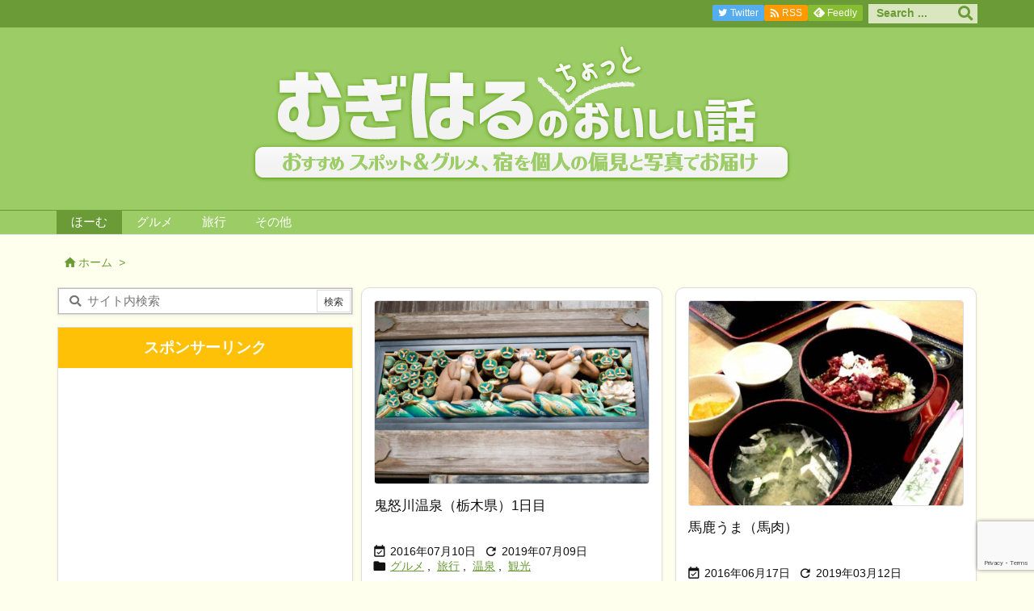

--- FILE ---
content_type: text/html; charset=UTF-8
request_url: https://mugiharu.com/page/13/
body_size: 51524
content:
<!DOCTYPE html>
<html lang="ja" itemscope itemtype="https://schema.org/WebPage">
<head prefix="og: http://ogp.me/ns# article: http://ogp.me/ns/article# fb: http://ogp.me/ns/fb#">
<meta charset="UTF-8" />
<meta http-equiv="X-UA-Compatible" content="IE=edge" />
<meta http-equiv="Content-Security-Policy" content="upgrade-insecure-requests" />
<meta name="viewport" content="width=device-width, initial-scale=1, user-scalable=yes" />
<meta name="robots" content="noindex,follow" />
<title>むぎはるのちょっとおいしい話 | ページ 13 | おすすめスポット＆グルメ、宿を個人の偏見と写真でお届け</title><meta name='robots' content='max-image-preview:large' /><link rel='dns-prefetch' href='//ajax.googleapis.com' /><link rel='dns-prefetch' href='//www.google.com' /><link rel='dns-prefetch' href='//s.w.org' /><link rel='preconnect' href='//fonts.googleapis.com' crossorigin /><link rel="preload" as="style" type="text/css" href="https://mugiharu.com/wp-content/themes/luxeritas/style.async.min.css?v=1665369422" /><link rel="preload" as="font" type="font/woff2" href="https://mugiharu.com/wp-content/themes/luxeritas/fonts/icomoon/fonts/icomoon.woff2" crossorigin /><!-- Global site tag (gtag.js) - Google Analytics --><script async src="https://www.googletagmanager.com/gtag/js?id=UA-1912552-4"></script><script>  window.dataLayer = window.dataLayer || [];
  function gtag(){dataLayer.push(arguments);}
  gtag('js', new Date());
  gtag('config', 'UA-1912552-4');
</script><link rel="canonical" href="https://mugiharu.com/page/13/" /><link rel="prev" href="https://mugiharu.com/page/12/" /><link rel="pingback" href="https://mugiharu.com/xmlrpc.php" /><link rel="manifest" href="https://mugiharu.com/luxe-manifest.json" /><link rel="alternate" type="application/rss+xml" title="むぎはるのちょっとおいしい話 RSS Feed" href="https://mugiharu.com/feed/" /><link rel="alternate" type="application/atom+xml" title="むぎはるのちょっとおいしい話 Atom Feed" href="https://mugiharu.com/feed/atom/" /><link rel="icon" href="https://mugiharu.com/wp-content/themes/luxech/images/favicon.ico" /><link rel="apple-touch-icon-precomposed" href="https://mugiharu.com/wp-content/themes/luxech/images/apple-touch-icon-precomposed.png" /><link rel="apple-touch-icon" href="https://mugiharu.com/wp-content/themes/luxech/images/apple-touch-icon-precomposed.png" /><meta name="description" content="ページ 13 | おすすめスポット＆グルメ、宿を個人の偏見と写真でお届け" /><meta name="theme-color" content="#4285f4"><meta name="format-detection" content="telephone=no"><meta name="referrer" content="no-referrer-when-downgrade" /><meta property="og:type" content="website" /><meta property="og:url" content="https://mugiharu.com/" /><meta property="og:title" content="むぎはるのちょっとおいしい話 | ページ 13 | おすすめスポット＆グルメ、宿を個人の偏見と写真でお届け" /><meta property="og:description" content="ページ 13 | おすすめスポット＆グルメ、宿を個人の偏見と写真でお届け" /><meta property="og:image" content="https://mugiharu.com/wp-content/themes/luxech/images/og.png" /><meta property="og:image:width" content="880" /><meta property="og:image:height" content="660" /><meta property="og:site_name" content="むぎはるのちょっとおいしい話" /><meta property="og:locale" content="ja_JP" /><meta name="twitter:card" content="summary" /><meta name="twitter:domain" content="mugiharu.com" /><style id='wp-block-library-theme-inline-css'>
@charset "UTF-8";.wp-block-archives-dropdown label{display:block}.wp-block-avatar.aligncenter{text-align:center}.wp-block-audio{margin:0 0 1em}.wp-block-audio figcaption{margin-top:.5em;margin-bottom:1em}.wp-block-audio audio{width:100%;min-width:300px}.wp-block-button__link{color:#fff;background-color:#32373c;border-radius:9999px;box-shadow:none;cursor:pointer;display:inline-block;font-size:1.125em;padding:calc(.667em + 2px) calc(1.333em + 2px);text-align:center;text-decoration:none;word-break:break-word;box-sizing:border-box}.wp-block-button__link:active,.wp-block-button__link:focus,.wp-block-button__link:hover,.wp-block-button__link:visited{color:#fff}.wp-block-button__link.aligncenter{text-align:center}.wp-block-button__link.alignright{text-align:right}.wp-block-buttons>.wp-block-button.has-custom-width{max-width:none}.wp-block-buttons>.wp-block-button.has-custom-width .wp-block-button__link{width:100%}.wp-block-buttons>.wp-block-button.has-custom-font-size .wp-block-button__link{font-size:inherit}.wp-block-buttons>.wp-block-button.wp-block-button__width-25{width:calc(25% - var(--wp--style--block-gap,.5em)*0.75)}.wp-block-buttons>.wp-block-button.wp-block-button__width-50{width:calc(50% - var(--wp--style--block-gap,.5em)*0.5)}.wp-block-buttons>.wp-block-button.wp-block-button__width-75{width:calc(75% - var(--wp--style--block-gap,.5em)*0.25)}.wp-block-buttons>.wp-block-button.wp-block-button__width-100{width:100%;flex-basis:100%}.wp-block-buttons.is-vertical>.wp-block-button.wp-block-button__width-25{width:25%}.wp-block-buttons.is-vertical>.wp-block-button.wp-block-button__width-50{width:50%}.wp-block-buttons.is-vertical>.wp-block-button.wp-block-button__width-75{width:75%}.wp-block-button.is-style-squared,.wp-block-button__link.wp-block-button.is-style-squared{border-radius:0}.wp-block-button.no-border-radius,.wp-block-button__link.no-border-radius{border-radius:0!important}.is-style-outline>:where(.wp-block-button__link),:where(.wp-block-button__link).is-style-outline{border:2px solid;padding:.667em 1.333em}.is-style-outline>.wp-block-button__link:not(.has-text-color),.wp-block-button__link.is-style-outline:not(.has-text-color){color:currentColor}.is-style-outline>.wp-block-button__link:not(.has-background),.wp-block-button__link.is-style-outline:not(.has-background){background-color:transparent}.wp-block-buttons.is-vertical{flex-direction:column}.wp-block-buttons.is-vertical>.wp-block-button:last-child{margin-bottom:0}.wp-block-buttons>.wp-block-button{display:inline-block;margin:0}.wp-block-buttons.is-content-justification-left{justify-content:flex-start}.wp-block-buttons.is-content-justification-left.is-vertical{align-items:flex-start}.wp-block-buttons.is-content-justification-center{justify-content:center}.wp-block-buttons.is-content-justification-center.is-vertical{align-items:center}.wp-block-buttons.is-content-justification-right{justify-content:flex-end}.wp-block-buttons.is-content-justification-right.is-vertical{align-items:flex-end}.wp-block-buttons.is-content-justification-space-between{justify-content:space-between}.wp-block-buttons.aligncenter{text-align:center}.wp-block-buttons:not(.is-content-justification-space-between,.is-content-justification-right,.is-content-justification-left,.is-content-justification-center) .wp-block-button.aligncenter{margin-left:auto;margin-right:auto;width:100%}.wp-block-button.aligncenter,.wp-block-calendar{text-align:center}.wp-block-calendar tbody td,.wp-block-calendar th{padding:.25em;border:1px solid #ddd}.wp-block-calendar tfoot td{border:none}.wp-block-calendar table{width:100%;border-collapse:collapse}.wp-block-calendar table th{font-weight:400;background:#ddd}.wp-block-calendar a{text-decoration:underline}.wp-block-calendar table caption,.wp-block-calendar table tbody{color:#40464d}.wp-block-categories.alignleft{margin-right:2em}.wp-block-categories.alignright{margin-left:2em}.wp-block-code code{display:block;font-family:inherit;overflow-wrap:break-word;white-space:pre-wrap}.wp-block-columns{display:flex;margin-bottom:1.75em;box-sizing:border-box;flex-wrap:wrap!important;align-items:normal!important}@media (min-width:782px){.wp-block-columns{flex-wrap:nowrap!important}}.wp-block-columns.are-vertically-aligned-top{align-items:flex-start}.wp-block-columns.are-vertically-aligned-center{align-items:center}.wp-block-columns.are-vertically-aligned-bottom{align-items:flex-end}@media (max-width:781px){.wp-block-columns:not(.is-not-stacked-on-mobile)>.wp-block-column{flex-basis:100%!important}}@media (min-width:782px){.wp-block-columns:not(.is-not-stacked-on-mobile)>.wp-block-column{flex-basis:0;flex-grow:1}.wp-block-columns:not(.is-not-stacked-on-mobile)>.wp-block-column[style*=flex-basis]{flex-grow:0}}.wp-block-columns.is-not-stacked-on-mobile{flex-wrap:nowrap!important}.wp-block-columns.is-not-stacked-on-mobile>.wp-block-column{flex-basis:0;flex-grow:1}.wp-block-columns.is-not-stacked-on-mobile>.wp-block-column[style*=flex-basis]{flex-grow:0}:where(.wp-block-columns.has-background){padding:1.25em 2.375em}.wp-block-column{flex-grow:1;min-width:0;word-break:break-word;overflow-wrap:break-word}.wp-block-column.is-vertically-aligned-top{align-self:flex-start}.wp-block-column.is-vertically-aligned-center{align-self:center}.wp-block-column.is-vertically-aligned-bottom{align-self:flex-end}.wp-block-column.is-vertically-aligned-bottom,.wp-block-column.is-vertically-aligned-center,.wp-block-column.is-vertically-aligned-top{width:100%}.wp-block-comments-pagination>.wp-block-comments-pagination-next,.wp-block-comments-pagination>.wp-block-comments-pagination-numbers,.wp-block-comments-pagination>.wp-block-comments-pagination-previous{margin-right:.5em;margin-bottom:.5em}.wp-block-comments-pagination>.wp-block-comments-pagination-next:last-child,.wp-block-comments-pagination>.wp-block-comments-pagination-numbers:last-child,.wp-block-comments-pagination>.wp-block-comments-pagination-previous:last-child{margin-right:0}.wp-block-comments-pagination .wp-block-comments-pagination-previous-arrow{margin-right:1ch;display:inline-block}.wp-block-comments-pagination .wp-block-comments-pagination-previous-arrow:not(.is-arrow-chevron){transform:scaleX(1)}.wp-block-comments-pagination .wp-block-comments-pagination-next-arrow{margin-left:1ch;display:inline-block}.wp-block-comments-pagination .wp-block-comments-pagination-next-arrow:not(.is-arrow-chevron){transform:scaleX(1)}.wp-block-comments-pagination.aligncenter{justify-content:center}.wp-block-comment-template{margin-bottom:0;max-width:100%;list-style:none;padding:0}.wp-block-comment-template li{clear:both}.wp-block-comment-template ol{margin-bottom:0;max-width:100%;list-style:none;padding-left:2rem}.wp-block-cover,.wp-block-cover-image{position:relative;background-size:cover;background-position:50%;min-height:430px;width:100%;display:flex;justify-content:center;align-items:center;padding:1em;box-sizing:border-box}.wp-block-cover-image.has-parallax,.wp-block-cover.has-parallax{background-attachment:fixed}@supports (-webkit-touch-callout:inherit){.wp-block-cover-image.has-parallax,.wp-block-cover.has-parallax{background-attachment:scroll}}@media (prefers-reduced-motion:reduce){.wp-block-cover-image.has-parallax,.wp-block-cover.has-parallax{background-attachment:scroll}}.wp-block-cover-image.is-repeated,.wp-block-cover.is-repeated{background-repeat:repeat;background-size:auto}.wp-block-cover-image.has-background-dim:not([class*=-background-color]),.wp-block-cover-image .has-background-dim:not([class*=-background-color]),.wp-block-cover.has-background-dim:not([class*=-background-color]),.wp-block-cover .has-background-dim:not([class*=-background-color]){background-color:#000}.wp-block-cover-image .has-background-dim.has-background-gradient,.wp-block-cover .has-background-dim.has-background-gradient{background-color:transparent}.wp-block-cover-image.has-background-dim:before,.wp-block-cover.has-background-dim:before{content:"";background-color:inherit}.wp-block-cover-image.has-background-dim:not(.has-background-gradient):before,.wp-block-cover-image .wp-block-cover__background,.wp-block-cover-image .wp-block-cover__gradient-background,.wp-block-cover.has-background-dim:not(.has-background-gradient):before,.wp-block-cover .wp-block-cover__background,.wp-block-cover .wp-block-cover__gradient-background{position:absolute;top:0;left:0;bottom:0;right:0;z-index:1;opacity:.5}.wp-block-cover-image.has-background-dim.has-background-dim-10 .wp-block-cover__background,.wp-block-cover-image.has-background-dim.has-background-dim-10 .wp-block-cover__gradient-background,.wp-block-cover-image.has-background-dim.has-background-dim-10:not(.has-background-gradient):before,.wp-block-cover.has-background-dim.has-background-dim-10 .wp-block-cover__background,.wp-block-cover.has-background-dim.has-background-dim-10 .wp-block-cover__gradient-background,.wp-block-cover.has-background-dim.has-background-dim-10:not(.has-background-gradient):before{opacity:.1}.wp-block-cover-image.has-background-dim.has-background-dim-20 .wp-block-cover__background,.wp-block-cover-image.has-background-dim.has-background-dim-20 .wp-block-cover__gradient-background,.wp-block-cover-image.has-background-dim.has-background-dim-20:not(.has-background-gradient):before,.wp-block-cover.has-background-dim.has-background-dim-20 .wp-block-cover__background,.wp-block-cover.has-background-dim.has-background-dim-20 .wp-block-cover__gradient-background,.wp-block-cover.has-background-dim.has-background-dim-20:not(.has-background-gradient):before{opacity:.2}.wp-block-cover-image.has-background-dim.has-background-dim-30 .wp-block-cover__background,.wp-block-cover-image.has-background-dim.has-background-dim-30 .wp-block-cover__gradient-background,.wp-block-cover-image.has-background-dim.has-background-dim-30:not(.has-background-gradient):before,.wp-block-cover.has-background-dim.has-background-dim-30 .wp-block-cover__background,.wp-block-cover.has-background-dim.has-background-dim-30 .wp-block-cover__gradient-background,.wp-block-cover.has-background-dim.has-background-dim-30:not(.has-background-gradient):before{opacity:.3}.wp-block-cover-image.has-background-dim.has-background-dim-40 .wp-block-cover__background,.wp-block-cover-image.has-background-dim.has-background-dim-40 .wp-block-cover__gradient-background,.wp-block-cover-image.has-background-dim.has-background-dim-40:not(.has-background-gradient):before,.wp-block-cover.has-background-dim.has-background-dim-40 .wp-block-cover__background,.wp-block-cover.has-background-dim.has-background-dim-40 .wp-block-cover__gradient-background,.wp-block-cover.has-background-dim.has-background-dim-40:not(.has-background-gradient):before{opacity:.4}.wp-block-cover-image.has-background-dim.has-background-dim-50 .wp-block-cover__background,.wp-block-cover-image.has-background-dim.has-background-dim-50 .wp-block-cover__gradient-background,.wp-block-cover-image.has-background-dim.has-background-dim-50:not(.has-background-gradient):before,.wp-block-cover.has-background-dim.has-background-dim-50 .wp-block-cover__background,.wp-block-cover.has-background-dim.has-background-dim-50 .wp-block-cover__gradient-background,.wp-block-cover.has-background-dim.has-background-dim-50:not(.has-background-gradient):before{opacity:.5}.wp-block-cover-image.has-background-dim.has-background-dim-60 .wp-block-cover__background,.wp-block-cover-image.has-background-dim.has-background-dim-60 .wp-block-cover__gradient-background,.wp-block-cover-image.has-background-dim.has-background-dim-60:not(.has-background-gradient):before,.wp-block-cover.has-background-dim.has-background-dim-60 .wp-block-cover__background,.wp-block-cover.has-background-dim.has-background-dim-60 .wp-block-cover__gradient-background,.wp-block-cover.has-background-dim.has-background-dim-60:not(.has-background-gradient):before{opacity:.6}.wp-block-cover-image.has-background-dim.has-background-dim-70 .wp-block-cover__background,.wp-block-cover-image.has-background-dim.has-background-dim-70 .wp-block-cover__gradient-background,.wp-block-cover-image.has-background-dim.has-background-dim-70:not(.has-background-gradient):before,.wp-block-cover.has-background-dim.has-background-dim-70 .wp-block-cover__background,.wp-block-cover.has-background-dim.has-background-dim-70 .wp-block-cover__gradient-background,.wp-block-cover.has-background-dim.has-background-dim-70:not(.has-background-gradient):before{opacity:.7}.wp-block-cover-image.has-background-dim.has-background-dim-80 .wp-block-cover__background,.wp-block-cover-image.has-background-dim.has-background-dim-80 .wp-block-cover__gradient-background,.wp-block-cover-image.has-background-dim.has-background-dim-80:not(.has-background-gradient):before,.wp-block-cover.has-background-dim.has-background-dim-80 .wp-block-cover__background,.wp-block-cover.has-background-dim.has-background-dim-80 .wp-block-cover__gradient-background,.wp-block-cover.has-background-dim.has-background-dim-80:not(.has-background-gradient):before{opacity:.8}.wp-block-cover-image.has-background-dim.has-background-dim-90 .wp-block-cover__background,.wp-block-cover-image.has-background-dim.has-background-dim-90 .wp-block-cover__gradient-background,.wp-block-cover-image.has-background-dim.has-background-dim-90:not(.has-background-gradient):before,.wp-block-cover.has-background-dim.has-background-dim-90 .wp-block-cover__background,.wp-block-cover.has-background-dim.has-background-dim-90 .wp-block-cover__gradient-background,.wp-block-cover.has-background-dim.has-background-dim-90:not(.has-background-gradient):before{opacity:.9}.wp-block-cover-image.has-background-dim.has-background-dim-100 .wp-block-cover__background,.wp-block-cover-image.has-background-dim.has-background-dim-100 .wp-block-cover__gradient-background,.wp-block-cover-image.has-background-dim.has-background-dim-100:not(.has-background-gradient):before,.wp-block-cover.has-background-dim.has-background-dim-100 .wp-block-cover__background,.wp-block-cover.has-background-dim.has-background-dim-100 .wp-block-cover__gradient-background,.wp-block-cover.has-background-dim.has-background-dim-100:not(.has-background-gradient):before{opacity:1}.wp-block-cover-image .wp-block-cover__background.has-background-dim.has-background-dim-0,.wp-block-cover-image .wp-block-cover__gradient-background.has-background-dim.has-background-dim-0,.wp-block-cover .wp-block-cover__background.has-background-dim.has-background-dim-0,.wp-block-cover .wp-block-cover__gradient-background.has-background-dim.has-background-dim-0{opacity:0}.wp-block-cover-image .wp-block-cover__background.has-background-dim.has-background-dim-10,.wp-block-cover-image .wp-block-cover__gradient-background.has-background-dim.has-background-dim-10,.wp-block-cover .wp-block-cover__background.has-background-dim.has-background-dim-10,.wp-block-cover .wp-block-cover__gradient-background.has-background-dim.has-background-dim-10{opacity:.1}.wp-block-cover-image .wp-block-cover__background.has-background-dim.has-background-dim-20,.wp-block-cover-image .wp-block-cover__gradient-background.has-background-dim.has-background-dim-20,.wp-block-cover .wp-block-cover__background.has-background-dim.has-background-dim-20,.wp-block-cover .wp-block-cover__gradient-background.has-background-dim.has-background-dim-20{opacity:.2}.wp-block-cover-image .wp-block-cover__background.has-background-dim.has-background-dim-30,.wp-block-cover-image .wp-block-cover__gradient-background.has-background-dim.has-background-dim-30,.wp-block-cover .wp-block-cover__background.has-background-dim.has-background-dim-30,.wp-block-cover .wp-block-cover__gradient-background.has-background-dim.has-background-dim-30{opacity:.3}.wp-block-cover-image .wp-block-cover__background.has-background-dim.has-background-dim-40,.wp-block-cover-image .wp-block-cover__gradient-background.has-background-dim.has-background-dim-40,.wp-block-cover .wp-block-cover__background.has-background-dim.has-background-dim-40,.wp-block-cover .wp-block-cover__gradient-background.has-background-dim.has-background-dim-40{opacity:.4}.wp-block-cover-image .wp-block-cover__background.has-background-dim.has-background-dim-50,.wp-block-cover-image .wp-block-cover__gradient-background.has-background-dim.has-background-dim-50,.wp-block-cover .wp-block-cover__background.has-background-dim.has-background-dim-50,.wp-block-cover .wp-block-cover__gradient-background.has-background-dim.has-background-dim-50{opacity:.5}.wp-block-cover-image .wp-block-cover__background.has-background-dim.has-background-dim-60,.wp-block-cover-image .wp-block-cover__gradient-background.has-background-dim.has-background-dim-60,.wp-block-cover .wp-block-cover__background.has-background-dim.has-background-dim-60,.wp-block-cover .wp-block-cover__gradient-background.has-background-dim.has-background-dim-60{opacity:.6}.wp-block-cover-image .wp-block-cover__background.has-background-dim.has-background-dim-70,.wp-block-cover-image .wp-block-cover__gradient-background.has-background-dim.has-background-dim-70,.wp-block-cover .wp-block-cover__background.has-background-dim.has-background-dim-70,.wp-block-cover .wp-block-cover__gradient-background.has-background-dim.has-background-dim-70{opacity:.7}.wp-block-cover-image .wp-block-cover__background.has-background-dim.has-background-dim-80,.wp-block-cover-image .wp-block-cover__gradient-background.has-background-dim.has-background-dim-80,.wp-block-cover .wp-block-cover__background.has-background-dim.has-background-dim-80,.wp-block-cover .wp-block-cover__gradient-background.has-background-dim.has-background-dim-80{opacity:.8}.wp-block-cover-image .wp-block-cover__background.has-background-dim.has-background-dim-90,.wp-block-cover-image .wp-block-cover__gradient-background.has-background-dim.has-background-dim-90,.wp-block-cover .wp-block-cover__background.has-background-dim.has-background-dim-90,.wp-block-cover .wp-block-cover__gradient-background.has-background-dim.has-background-dim-90{opacity:.9}.wp-block-cover-image .wp-block-cover__background.has-background-dim.has-background-dim-100,.wp-block-cover-image .wp-block-cover__gradient-background.has-background-dim.has-background-dim-100,.wp-block-cover .wp-block-cover__background.has-background-dim.has-background-dim-100,.wp-block-cover .wp-block-cover__gradient-background.has-background-dim.has-background-dim-100{opacity:1}.wp-block-cover-image .block-library-cover__padding-visualizer,.wp-block-cover .block-library-cover__padding-visualizer{z-index:2}.wp-block-cover-image.alignleft,.wp-block-cover-image.alignright,.wp-block-cover.alignleft,.wp-block-cover.alignright{max-width:420px;width:100%}.wp-block-cover-image:after,.wp-block-cover:after{display:block;content:"";font-size:0;min-height:inherit}@supports (position:sticky){.wp-block-cover-image:after,.wp-block-cover:after{content:none}}.wp-block-cover-image.aligncenter,.wp-block-cover-image.alignleft,.wp-block-cover-image.alignright,.wp-block-cover.aligncenter,.wp-block-cover.alignleft,.wp-block-cover.alignright{display:flex}.wp-block-cover-image .wp-block-cover__inner-container,.wp-block-cover .wp-block-cover__inner-container{width:100%;z-index:1;color:#fff}.wp-block-cover-image.is-light .wp-block-cover__inner-container,.wp-block-cover.is-light .wp-block-cover__inner-container{color:#000}.wp-block-cover-image h1:not(.has-text-color),.wp-block-cover-image h2:not(.has-text-color),.wp-block-cover-image h3:not(.has-text-color),.wp-block-cover-image h4:not(.has-text-color),.wp-block-cover-image h5:not(.has-text-color),.wp-block-cover-image h6:not(.has-text-color),.wp-block-cover-image p:not(.has-text-color),.wp-block-cover h1:not(.has-text-color),.wp-block-cover h2:not(.has-text-color),.wp-block-cover h3:not(.has-text-color),.wp-block-cover h4:not(.has-text-color),.wp-block-cover h5:not(.has-text-color),.wp-block-cover h6:not(.has-text-color),.wp-block-cover p:not(.has-text-color){color:inherit}.wp-block-cover-image.is-position-top-left,.wp-block-cover.is-position-top-left{align-items:flex-start;justify-content:flex-start}.wp-block-cover-image.is-position-top-center,.wp-block-cover.is-position-top-center{align-items:flex-start;justify-content:center}.wp-block-cover-image.is-position-top-right,.wp-block-cover.is-position-top-right{align-items:flex-start;justify-content:flex-end}.wp-block-cover-image.is-position-center-left,.wp-block-cover.is-position-center-left{align-items:center;justify-content:flex-start}.wp-block-cover-image.is-position-center-center,.wp-block-cover.is-position-center-center{align-items:center;justify-content:center}.wp-block-cover-image.is-position-center-right,.wp-block-cover.is-position-center-right{align-items:center;justify-content:flex-end}.wp-block-cover-image.is-position-bottom-left,.wp-block-cover.is-position-bottom-left{align-items:flex-end;justify-content:flex-start}.wp-block-cover-image.is-position-bottom-center,.wp-block-cover.is-position-bottom-center{align-items:flex-end;justify-content:center}.wp-block-cover-image.is-position-bottom-right,.wp-block-cover.is-position-bottom-right{align-items:flex-end;justify-content:flex-end}.wp-block-cover-image.has-custom-content-position.has-custom-content-position .wp-block-cover__inner-container,.wp-block-cover.has-custom-content-position.has-custom-content-position .wp-block-cover__inner-container{margin:0;width:auto}.wp-block-cover-image img.wp-block-cover__image-background,.wp-block-cover-image video.wp-block-cover__video-background,.wp-block-cover img.wp-block-cover__image-background,.wp-block-cover video.wp-block-cover__video-background{position:absolute;top:0;left:0;right:0;bottom:0;margin:0;padding:0;width:100%;height:100%;max-width:none;max-height:none;-o-object-fit:cover;object-fit:cover;outline:none;border:none;box-shadow:none}.wp-block-cover__image-background,.wp-block-cover__video-background{z-index:0}.wp-block-cover-image-text,.wp-block-cover-image-text a,.wp-block-cover-image-text a:active,.wp-block-cover-image-text a:focus,.wp-block-cover-image-text a:hover,.wp-block-cover-text,.wp-block-cover-text a,.wp-block-cover-text a:active,.wp-block-cover-text a:focus,.wp-block-cover-text a:hover,section.wp-block-cover-image h2,section.wp-block-cover-image h2 a,section.wp-block-cover-image h2 a:active,section.wp-block-cover-image h2 a:focus,section.wp-block-cover-image h2 a:hover{color:#fff}.wp-block-cover-image .wp-block-cover.has-left-content{justify-content:flex-start}.wp-block-cover-image .wp-block-cover.has-right-content{justify-content:flex-end}.wp-block-cover-image.has-left-content .wp-block-cover-image-text,.wp-block-cover.has-left-content .wp-block-cover-text,section.wp-block-cover-image.has-left-content>h2{margin-left:0;text-align:left}.wp-block-cover-image.has-right-content .wp-block-cover-image-text,.wp-block-cover.has-right-content .wp-block-cover-text,section.wp-block-cover-image.has-right-content>h2{margin-right:0;text-align:right}.wp-block-cover-image .wp-block-cover-image-text,.wp-block-cover .wp-block-cover-text,section.wp-block-cover-image>h2{font-size:2em;line-height:1.25;z-index:1;margin-bottom:0;max-width:840px;padding:.44em;text-align:center}.wp-block-embed.alignleft,.wp-block-embed.alignright,.wp-block[data-align=left]>[data-type="core/embed"],.wp-block[data-align=right]>[data-type="core/embed"]{max-width:360px;width:100%}.wp-block-embed.alignleft .wp-block-embed__wrapper,.wp-block-embed.alignright .wp-block-embed__wrapper,.wp-block[data-align=left]>[data-type="core/embed"] .wp-block-embed__wrapper,.wp-block[data-align=right]>[data-type="core/embed"] .wp-block-embed__wrapper{min-width:280px}.wp-block-cover .wp-block-embed{min-width:320px;min-height:240px}.wp-block-embed{margin:0 0 1em;overflow-wrap:break-word}.wp-block-embed figcaption{margin-top:.5em;margin-bottom:1em}.wp-block-embed iframe{max-width:100%}.wp-block-embed__wrapper{position:relative}.wp-embed-responsive .wp-has-aspect-ratio .wp-block-embed__wrapper:before{content:"";display:block;padding-top:50%}.wp-embed-responsive .wp-has-aspect-ratio iframe{position:absolute;top:0;right:0;bottom:0;left:0;height:100%;width:100%}.wp-embed-responsive .wp-embed-aspect-21-9 .wp-block-embed__wrapper:before{padding-top:42.85%}.wp-embed-responsive .wp-embed-aspect-18-9 .wp-block-embed__wrapper:before{padding-top:50%}.wp-embed-responsive .wp-embed-aspect-16-9 .wp-block-embed__wrapper:before{padding-top:56.25%}.wp-embed-responsive .wp-embed-aspect-4-3 .wp-block-embed__wrapper:before{padding-top:75%}.wp-embed-responsive .wp-embed-aspect-1-1 .wp-block-embed__wrapper:before{padding-top:100%}.wp-embed-responsive .wp-embed-aspect-9-16 .wp-block-embed__wrapper:before{padding-top:177.77%}.wp-embed-responsive .wp-embed-aspect-1-2 .wp-block-embed__wrapper:before{padding-top:200%}.wp-block-file{margin-bottom:1.5em}.wp-block-file.aligncenter{text-align:center}.wp-block-file.alignright{text-align:right}.wp-block-file .wp-block-file__embed{margin-bottom:1em}.wp-block-file .wp-block-file__button{background:#32373c;border-radius:2em;color:#fff;font-size:.8em;padding:.5em 1em}.wp-block-file a.wp-block-file__button{text-decoration:none}.wp-block-file a.wp-block-file__button:active,.wp-block-file a.wp-block-file__button:focus,.wp-block-file a.wp-block-file__button:hover,.wp-block-file a.wp-block-file__button:visited{box-shadow:none;color:#fff;opacity:.85;text-decoration:none}.wp-block-file *+.wp-block-file__button{margin-left:.75em}.blocks-gallery-grid:not(.has-nested-images),.wp-block-gallery:not(.has-nested-images){display:flex;flex-wrap:wrap;list-style-type:none;padding:0;margin:0}.blocks-gallery-grid:not(.has-nested-images) .blocks-gallery-image,.blocks-gallery-grid:not(.has-nested-images) .blocks-gallery-item,.wp-block-gallery:not(.has-nested-images) .blocks-gallery-image,.wp-block-gallery:not(.has-nested-images) .blocks-gallery-item{margin:0 1em 1em 0;display:flex;flex-grow:1;flex-direction:column;justify-content:center;position:relative;width:calc(50% - 1em)}.blocks-gallery-grid:not(.has-nested-images) .blocks-gallery-image:nth-of-type(2n),.blocks-gallery-grid:not(.has-nested-images) .blocks-gallery-item:nth-of-type(2n),.wp-block-gallery:not(.has-nested-images) .blocks-gallery-image:nth-of-type(2n),.wp-block-gallery:not(.has-nested-images) .blocks-gallery-item:nth-of-type(2n){margin-right:0}.blocks-gallery-grid:not(.has-nested-images) .blocks-gallery-image figure,.blocks-gallery-grid:not(.has-nested-images) .blocks-gallery-item figure,.wp-block-gallery:not(.has-nested-images) .blocks-gallery-image figure,.wp-block-gallery:not(.has-nested-images) .blocks-gallery-item figure{margin:0;height:100%;display:flex;align-items:flex-end;justify-content:flex-start}.blocks-gallery-grid:not(.has-nested-images) .blocks-gallery-image img,.blocks-gallery-grid:not(.has-nested-images) .blocks-gallery-item img,.wp-block-gallery:not(.has-nested-images) .blocks-gallery-image img,.wp-block-gallery:not(.has-nested-images) .blocks-gallery-item img{display:block;max-width:100%;height:auto;width:auto}.blocks-gallery-grid:not(.has-nested-images) .blocks-gallery-image figcaption,.blocks-gallery-grid:not(.has-nested-images) .blocks-gallery-item figcaption,.wp-block-gallery:not(.has-nested-images) .blocks-gallery-image figcaption,.wp-block-gallery:not(.has-nested-images) .blocks-gallery-item figcaption{position:absolute;bottom:0;width:100%;max-height:100%;overflow:auto;padding:3em .77em .7em;color:#fff;text-align:center;font-size:.8em;background:linear-gradient(0deg,rgba(0,0,0,.7),rgba(0,0,0,.3) 70%,transparent);box-sizing:border-box;margin:0;z-index:2}.blocks-gallery-grid:not(.has-nested-images) .blocks-gallery-image figcaption img,.blocks-gallery-grid:not(.has-nested-images) .blocks-gallery-item figcaption img,.wp-block-gallery:not(.has-nested-images) .blocks-gallery-image figcaption img,.wp-block-gallery:not(.has-nested-images) .blocks-gallery-item figcaption img{display:inline}.blocks-gallery-grid:not(.has-nested-images) figcaption,.wp-block-gallery:not(.has-nested-images) figcaption{flex-grow:1}.blocks-gallery-grid:not(.has-nested-images).is-cropped .blocks-gallery-image a,.blocks-gallery-grid:not(.has-nested-images).is-cropped .blocks-gallery-image img,.blocks-gallery-grid:not(.has-nested-images).is-cropped .blocks-gallery-item a,.blocks-gallery-grid:not(.has-nested-images).is-cropped .blocks-gallery-item img,.wp-block-gallery:not(.has-nested-images).is-cropped .blocks-gallery-image a,.wp-block-gallery:not(.has-nested-images).is-cropped .blocks-gallery-image img,.wp-block-gallery:not(.has-nested-images).is-cropped .blocks-gallery-item a,.wp-block-gallery:not(.has-nested-images).is-cropped .blocks-gallery-item img{width:100%;height:100%;flex:1;-o-object-fit:cover;object-fit:cover}.blocks-gallery-grid:not(.has-nested-images).columns-1 .blocks-gallery-image,.blocks-gallery-grid:not(.has-nested-images).columns-1 .blocks-gallery-item,.wp-block-gallery:not(.has-nested-images).columns-1 .blocks-gallery-image,.wp-block-gallery:not(.has-nested-images).columns-1 .blocks-gallery-item{width:100%;margin-right:0}@media (min-width:600px){.blocks-gallery-grid:not(.has-nested-images).columns-3 .blocks-gallery-image,.blocks-gallery-grid:not(.has-nested-images).columns-3 .blocks-gallery-item,.wp-block-gallery:not(.has-nested-images).columns-3 .blocks-gallery-image,.wp-block-gallery:not(.has-nested-images).columns-3 .blocks-gallery-item{width:calc(33.33333% - .66667em);margin-right:1em}.blocks-gallery-grid:not(.has-nested-images).columns-4 .blocks-gallery-image,.blocks-gallery-grid:not(.has-nested-images).columns-4 .blocks-gallery-item,.wp-block-gallery:not(.has-nested-images).columns-4 .blocks-gallery-image,.wp-block-gallery:not(.has-nested-images).columns-4 .blocks-gallery-item{width:calc(25% - .75em);margin-right:1em}.blocks-gallery-grid:not(.has-nested-images).columns-5 .blocks-gallery-image,.blocks-gallery-grid:not(.has-nested-images).columns-5 .blocks-gallery-item,.wp-block-gallery:not(.has-nested-images).columns-5 .blocks-gallery-image,.wp-block-gallery:not(.has-nested-images).columns-5 .blocks-gallery-item{width:calc(20% - .8em);margin-right:1em}.blocks-gallery-grid:not(.has-nested-images).columns-6 .blocks-gallery-image,.blocks-gallery-grid:not(.has-nested-images).columns-6 .blocks-gallery-item,.wp-block-gallery:not(.has-nested-images).columns-6 .blocks-gallery-image,.wp-block-gallery:not(.has-nested-images).columns-6 .blocks-gallery-item{width:calc(16.66667% - .83333em);margin-right:1em}.blocks-gallery-grid:not(.has-nested-images).columns-7 .blocks-gallery-image,.blocks-gallery-grid:not(.has-nested-images).columns-7 .blocks-gallery-item,.wp-block-gallery:not(.has-nested-images).columns-7 .blocks-gallery-image,.wp-block-gallery:not(.has-nested-images).columns-7 .blocks-gallery-item{width:calc(14.28571% - .85714em);margin-right:1em}.blocks-gallery-grid:not(.has-nested-images).columns-8 .blocks-gallery-image,.blocks-gallery-grid:not(.has-nested-images).columns-8 .blocks-gallery-item,.wp-block-gallery:not(.has-nested-images).columns-8 .blocks-gallery-image,.wp-block-gallery:not(.has-nested-images).columns-8 .blocks-gallery-item{width:calc(12.5% - .875em);margin-right:1em}.blocks-gallery-grid:not(.has-nested-images).columns-1 .blocks-gallery-image:nth-of-type(1n),.blocks-gallery-grid:not(.has-nested-images).columns-1 .blocks-gallery-item:nth-of-type(1n),.blocks-gallery-grid:not(.has-nested-images).columns-2 .blocks-gallery-image:nth-of-type(2n),.blocks-gallery-grid:not(.has-nested-images).columns-2 .blocks-gallery-item:nth-of-type(2n),.blocks-gallery-grid:not(.has-nested-images).columns-3 .blocks-gallery-image:nth-of-type(3n),.blocks-gallery-grid:not(.has-nested-images).columns-3 .blocks-gallery-item:nth-of-type(3n),.blocks-gallery-grid:not(.has-nested-images).columns-4 .blocks-gallery-image:nth-of-type(4n),.blocks-gallery-grid:not(.has-nested-images).columns-4 .blocks-gallery-item:nth-of-type(4n),.blocks-gallery-grid:not(.has-nested-images).columns-5 .blocks-gallery-image:nth-of-type(5n),.blocks-gallery-grid:not(.has-nested-images).columns-5 .blocks-gallery-item:nth-of-type(5n),.blocks-gallery-grid:not(.has-nested-images).columns-6 .blocks-gallery-image:nth-of-type(6n),.blocks-gallery-grid:not(.has-nested-images).columns-6 .blocks-gallery-item:nth-of-type(6n),.blocks-gallery-grid:not(.has-nested-images).columns-7 .blocks-gallery-image:nth-of-type(7n),.blocks-gallery-grid:not(.has-nested-images).columns-7 .blocks-gallery-item:nth-of-type(7n),.blocks-gallery-grid:not(.has-nested-images).columns-8 .blocks-gallery-image:nth-of-type(8n),.blocks-gallery-grid:not(.has-nested-images).columns-8 .blocks-gallery-item:nth-of-type(8n),.wp-block-gallery:not(.has-nested-images).columns-1 .blocks-gallery-image:nth-of-type(1n),.wp-block-gallery:not(.has-nested-images).columns-1 .blocks-gallery-item:nth-of-type(1n),.wp-block-gallery:not(.has-nested-images).columns-2 .blocks-gallery-image:nth-of-type(2n),.wp-block-gallery:not(.has-nested-images).columns-2 .blocks-gallery-item:nth-of-type(2n),.wp-block-gallery:not(.has-nested-images).columns-3 .blocks-gallery-image:nth-of-type(3n),.wp-block-gallery:not(.has-nested-images).columns-3 .blocks-gallery-item:nth-of-type(3n),.wp-block-gallery:not(.has-nested-images).columns-4 .blocks-gallery-image:nth-of-type(4n),.wp-block-gallery:not(.has-nested-images).columns-4 .blocks-gallery-item:nth-of-type(4n),.wp-block-gallery:not(.has-nested-images).columns-5 .blocks-gallery-image:nth-of-type(5n),.wp-block-gallery:not(.has-nested-images).columns-5 .blocks-gallery-item:nth-of-type(5n),.wp-block-gallery:not(.has-nested-images).columns-6 .blocks-gallery-image:nth-of-type(6n),.wp-block-gallery:not(.has-nested-images).columns-6 .blocks-gallery-item:nth-of-type(6n),.wp-block-gallery:not(.has-nested-images).columns-7 .blocks-gallery-image:nth-of-type(7n),.wp-block-gallery:not(.has-nested-images).columns-7 .blocks-gallery-item:nth-of-type(7n),.wp-block-gallery:not(.has-nested-images).columns-8 .blocks-gallery-image:nth-of-type(8n),.wp-block-gallery:not(.has-nested-images).columns-8 .blocks-gallery-item:nth-of-type(8n){margin-right:0}}.blocks-gallery-grid:not(.has-nested-images) .blocks-gallery-image:last-child,.blocks-gallery-grid:not(.has-nested-images) .blocks-gallery-item:last-child,.wp-block-gallery:not(.has-nested-images) .blocks-gallery-image:last-child,.wp-block-gallery:not(.has-nested-images) .blocks-gallery-item:last-child{margin-right:0}.blocks-gallery-grid:not(.has-nested-images).alignleft,.blocks-gallery-grid:not(.has-nested-images).alignright,.wp-block-gallery:not(.has-nested-images).alignleft,.wp-block-gallery:not(.has-nested-images).alignright{max-width:420px;width:100%}.blocks-gallery-grid:not(.has-nested-images).aligncenter .blocks-gallery-item figure,.wp-block-gallery:not(.has-nested-images).aligncenter .blocks-gallery-item figure{justify-content:center}.wp-block-gallery:not(.is-cropped) .blocks-gallery-item{align-self:flex-start}figure.wp-block-gallery.has-nested-images{align-items:normal}.wp-block-gallery.has-nested-images figure.wp-block-image:not(#individual-image){width:calc(50% - var(--wp--style--unstable-gallery-gap,16px)/2);margin:0}.wp-block-gallery.has-nested-images figure.wp-block-image{display:flex;flex-grow:1;justify-content:center;position:relative;flex-direction:column;max-width:100%}.wp-block-gallery.has-nested-images figure.wp-block-image>a,.wp-block-gallery.has-nested-images figure.wp-block-image>div{margin:0;flex-direction:column;flex-grow:1}.wp-block-gallery.has-nested-images figure.wp-block-image img{display:block;height:auto;max-width:100%!important;width:auto}.wp-block-gallery.has-nested-images figure.wp-block-image figcaption{background:linear-gradient(0deg,rgba(0,0,0,.7),rgba(0,0,0,.3) 70%,transparent);bottom:0;color:#fff;font-size:13px;left:0;margin-bottom:0;max-height:60%;overflow:auto;padding:0 8px 8px;position:absolute;text-align:center;width:100%;box-sizing:border-box}.wp-block-gallery.has-nested-images figure.wp-block-image figcaption img{display:inline}.wp-block-gallery.has-nested-images figure.wp-block-image figcaption a{color:inherit}.wp-block-gallery.has-nested-images figure.wp-block-image.is-style-rounded>a,.wp-block-gallery.has-nested-images figure.wp-block-image.is-style-rounded>div{flex:1 1 auto}.wp-block-gallery.has-nested-images figure.wp-block-image.is-style-rounded figcaption{flex:initial;background:none;color:inherit;margin:0;padding:10px 10px 9px;position:relative}.wp-block-gallery.has-nested-images figcaption{flex-grow:1;flex-basis:100%;text-align:center}.wp-block-gallery.has-nested-images:not(.is-cropped) figure.wp-block-image:not(#individual-image){margin-top:0;margin-bottom:auto}.wp-block-gallery.has-nested-images.is-cropped figure.wp-block-image:not(#individual-image){align-self:inherit}.wp-block-gallery.has-nested-images.is-cropped figure.wp-block-image:not(#individual-image)>a,.wp-block-gallery.has-nested-images.is-cropped figure.wp-block-image:not(#individual-image)>div:not(.components-drop-zone){display:flex}.wp-block-gallery.has-nested-images.is-cropped figure.wp-block-image:not(#individual-image) a,.wp-block-gallery.has-nested-images.is-cropped figure.wp-block-image:not(#individual-image) img{width:100%;flex:1 0 0%;height:100%;-o-object-fit:cover;object-fit:cover}.wp-block-gallery.has-nested-images.columns-1 figure.wp-block-image:not(#individual-image){width:100%}@media (min-width:600px){.wp-block-gallery.has-nested-images.columns-3 figure.wp-block-image:not(#individual-image){width:calc(33.33333% - var(--wp--style--unstable-gallery-gap,16px)*0.66667)}.wp-block-gallery.has-nested-images.columns-4 figure.wp-block-image:not(#individual-image){width:calc(25% - var(--wp--style--unstable-gallery-gap,16px)*0.75)}.wp-block-gallery.has-nested-images.columns-5 figure.wp-block-image:not(#individual-image){width:calc(20% - var(--wp--style--unstable-gallery-gap,16px)*0.8)}.wp-block-gallery.has-nested-images.columns-6 figure.wp-block-image:not(#individual-image){width:calc(16.66667% - var(--wp--style--unstable-gallery-gap,16px)*0.83333)}.wp-block-gallery.has-nested-images.columns-7 figure.wp-block-image:not(#individual-image){width:calc(14.28571% - var(--wp--style--unstable-gallery-gap,16px)*0.85714)}.wp-block-gallery.has-nested-images.columns-8 figure.wp-block-image:not(#individual-image){width:calc(12.5% - var(--wp--style--unstable-gallery-gap,16px)*0.875)}.wp-block-gallery.has-nested-images.columns-default figure.wp-block-image:not(#individual-image){width:calc(33.33% - var(--wp--style--unstable-gallery-gap,16px)*0.66667)}.wp-block-gallery.has-nested-images.columns-default figure.wp-block-image:not(#individual-image):first-child:nth-last-child(2),.wp-block-gallery.has-nested-images.columns-default figure.wp-block-image:not(#individual-image):first-child:nth-last-child(2)~figure.wp-block-image:not(#individual-image){width:calc(50% - var(--wp--style--unstable-gallery-gap,16px)*0.5)}.wp-block-gallery.has-nested-images.columns-default figure.wp-block-image:not(#individual-image):first-child:last-child{width:100%}}.wp-block-gallery.has-nested-images.alignleft,.wp-block-gallery.has-nested-images.alignright{max-width:420px;width:100%}.wp-block-gallery.has-nested-images.aligncenter{justify-content:center}.wp-block-group{box-sizing:border-box}h1.has-background,h2.has-background,h3.has-background,h4.has-background,h5.has-background,h6.has-background{padding:1.25em 2.375em}.wp-block-image{margin:0 0 1em}.wp-block-image img{height:auto;max-width:100%;vertical-align:bottom}.wp-block-image:not(.is-style-rounded)>a,.wp-block-image:not(.is-style-rounded) img{border-radius:inherit}.wp-block-image.aligncenter{text-align:center}.wp-block-image.alignfull img,.wp-block-image.alignwide img{height:auto;width:100%}.wp-block-image.aligncenter,.wp-block-image .aligncenter,.wp-block-image.alignleft,.wp-block-image .alignleft,.wp-block-image.alignright,.wp-block-image .alignright{display:table}.wp-block-image.aligncenter>figcaption,.wp-block-image .aligncenter>figcaption,.wp-block-image.alignleft>figcaption,.wp-block-image .alignleft>figcaption,.wp-block-image.alignright>figcaption,.wp-block-image .alignright>figcaption{display:table-caption;caption-side:bottom}.wp-block-image .alignleft{float:left;margin:.5em 1em .5em 0}.wp-block-image .alignright{float:right;margin:.5em 0 .5em 1em}.wp-block-image .aligncenter{margin-left:auto;margin-right:auto}.wp-block-image figcaption{margin-top:.5em;margin-bottom:1em}.wp-block-image.is-style-circle-mask img,.wp-block-image.is-style-rounded img,.wp-block-image .is-style-rounded img{border-radius:9999px}@supports ((-webkit-mask-image:none) or (mask-image:none)) or (-webkit-mask-image:none){.wp-block-image.is-style-circle-mask img{-webkit-mask-image:url('data:image/svg+xml;utf8,<svg viewBox="0 0 100 100" xmlns="http://www.w3.org/2000/svg"><circle cx="50" cy="50" r="50"/></svg>');mask-image:url('data:image/svg+xml;utf8,<svg viewBox="0 0 100 100" xmlns="http://www.w3.org/2000/svg"><circle cx="50" cy="50" r="50"/></svg>');mask-mode:alpha;-webkit-mask-repeat:no-repeat;mask-repeat:no-repeat;-webkit-mask-size:contain;mask-size:contain;-webkit-mask-position:center;mask-position:center;border-radius:0}}.wp-block-image figure{margin:0}ol.wp-block-latest-comments{margin-left:0}.wp-block-latest-comments .wp-block-latest-comments{padding-left:0}.wp-block-latest-comments__comment{line-height:1.1;list-style:none;margin-bottom:1em}.has-avatars .wp-block-latest-comments__comment{min-height:2.25em;list-style:none}.has-avatars .wp-block-latest-comments__comment .wp-block-latest-comments__comment-excerpt,.has-avatars .wp-block-latest-comments__comment .wp-block-latest-comments__comment-meta{margin-left:3.25em}.has-dates .wp-block-latest-comments__comment,.has-excerpts .wp-block-latest-comments__comment{line-height:1.5}.wp-block-latest-comments__comment-excerpt p{font-size:.875em;line-height:1.8;margin:.36em 0 1.4em}.wp-block-latest-comments__comment-date{display:block;font-size:.75em}.wp-block-latest-comments .avatar,.wp-block-latest-comments__comment-avatar{border-radius:1.5em;display:block;float:left;height:2.5em;margin-right:.75em;width:2.5em}.wp-block-latest-posts.alignleft{margin-right:2em}.wp-block-latest-posts.alignright{margin-left:2em}.wp-block-latest-posts.wp-block-latest-posts__list{list-style:none;padding-left:0}.wp-block-latest-posts.wp-block-latest-posts__list li{clear:both}.wp-block-latest-posts.is-grid{display:flex;flex-wrap:wrap;padding:0}.wp-block-latest-posts.is-grid li{margin:0 1.25em 1.25em 0;width:100%}@media (min-width:600px){.wp-block-latest-posts.columns-2 li{width:calc(50% - .625em)}.wp-block-latest-posts.columns-2 li:nth-child(2n){margin-right:0}.wp-block-latest-posts.columns-3 li{width:calc(33.33333% - .83333em)}.wp-block-latest-posts.columns-3 li:nth-child(3n){margin-right:0}.wp-block-latest-posts.columns-4 li{width:calc(25% - .9375em)}.wp-block-latest-posts.columns-4 li:nth-child(4n){margin-right:0}.wp-block-latest-posts.columns-5 li{width:calc(20% - 1em)}.wp-block-latest-posts.columns-5 li:nth-child(5n){margin-right:0}.wp-block-latest-posts.columns-6 li{width:calc(16.66667% - 1.04167em)}.wp-block-latest-posts.columns-6 li:nth-child(6n){margin-right:0}}.wp-block-latest-posts__post-author,.wp-block-latest-posts__post-date{display:block;font-size:.8125em}.wp-block-latest-posts__post-excerpt{margin-top:.5em;margin-bottom:1em}.wp-block-latest-posts__featured-image a{display:inline-block}.wp-block-latest-posts__featured-image img{height:auto;width:auto;max-width:100%}.wp-block-latest-posts__featured-image.alignleft{margin-right:1em;float:left}.wp-block-latest-posts__featured-image.alignright{margin-left:1em;float:right}.wp-block-latest-posts__featured-image.aligncenter{margin-bottom:1em;text-align:center}ol,ul{box-sizing:border-box}ol.has-background,ul.has-background{padding:1.25em 2.375em}.wp-block-media-text{direction:ltr;display:grid;grid-template-columns:50% 1fr;grid-template-rows:auto}.wp-block-media-text.has-media-on-the-right{grid-template-columns:1fr 50%}.wp-block-media-text.is-vertically-aligned-top .wp-block-media-text__content,.wp-block-media-text.is-vertically-aligned-top .wp-block-media-text__media{align-self:start}.wp-block-media-text.is-vertically-aligned-center .wp-block-media-text__content,.wp-block-media-text.is-vertically-aligned-center .wp-block-media-text__media,.wp-block-media-text .wp-block-media-text__content,.wp-block-media-text .wp-block-media-text__media{align-self:center}.wp-block-media-text.is-vertically-aligned-bottom .wp-block-media-text__content,.wp-block-media-text.is-vertically-aligned-bottom .wp-block-media-text__media{align-self:end}.wp-block-media-text .wp-block-media-text__media{grid-column:1;grid-row:1;margin:0}.wp-block-media-text .wp-block-media-text__content{direction:ltr;grid-column:2;grid-row:1;padding:0 8%;word-break:break-word}.wp-block-media-text.has-media-on-the-right .wp-block-media-text__media{grid-column:2;grid-row:1}.wp-block-media-text.has-media-on-the-right .wp-block-media-text__content{grid-column:1;grid-row:1}.wp-block-media-text__media img,.wp-block-media-text__media video{height:auto;max-width:unset;width:100%;vertical-align:middle}.wp-block-media-text.is-image-fill .wp-block-media-text__media{height:100%;min-height:250px;background-size:cover}.wp-block-media-text.is-image-fill .wp-block-media-text__media>a{display:block;height:100%}.wp-block-media-text.is-image-fill .wp-block-media-text__media img{position:absolute;width:1px;height:1px;padding:0;margin:-1px;overflow:hidden;clip:rect(0,0,0,0);border:0}@media (max-width:600px){.wp-block-media-text.is-stacked-on-mobile{grid-template-columns:100%!important}.wp-block-media-text.is-stacked-on-mobile .wp-block-media-text__media{grid-column:1;grid-row:1}.wp-block-media-text.is-stacked-on-mobile .wp-block-media-text__content{grid-column:1;grid-row:2}}.wp-block-navigation{position:relative;--navigation-layout-justification-setting:flex-start;--navigation-layout-direction:row;--navigation-layout-wrap:wrap;--navigation-layout-justify:flex-start;--navigation-layout-align:center}.wp-block-navigation ul{margin-top:0;margin-bottom:0;margin-left:0;padding-left:0}.wp-block-navigation ul,.wp-block-navigation ul li{list-style:none;padding:0}.wp-block-navigation .wp-block-navigation-item{display:flex;align-items:center;position:relative}.wp-block-navigation .wp-block-navigation-item .wp-block-navigation__submenu-container:empty{display:none}.wp-block-navigation .wp-block-navigation-item__content{color:inherit;display:block;padding:0}.wp-block-navigation.has-text-decoration-underline .wp-block-navigation-item__content,.wp-block-navigation.has-text-decoration-underline .wp-block-navigation-item__content:active,.wp-block-navigation.has-text-decoration-underline .wp-block-navigation-item__content:focus{text-decoration:underline}.wp-block-navigation.has-text-decoration-line-through .wp-block-navigation-item__content,.wp-block-navigation.has-text-decoration-line-through .wp-block-navigation-item__content:active,.wp-block-navigation.has-text-decoration-line-through .wp-block-navigation-item__content:focus{text-decoration:line-through}.wp-block-navigation:where(:not([class*=has-text-decoration])) a,.wp-block-navigation:where(:not([class*=has-text-decoration])) a:active,.wp-block-navigation:where(:not([class*=has-text-decoration])) a:focus{text-decoration:none}.wp-block-navigation .wp-block-navigation__submenu-icon{align-self:center;line-height:0;display:inline-block;font-size:inherit;padding:0;background-color:inherit;color:currentColor;border:none;width:.6em;height:.6em;margin-left:.25em}.wp-block-navigation .wp-block-navigation__submenu-icon svg{display:inline-block;stroke:currentColor;width:inherit;height:inherit;margin-top:.075em}.wp-block-navigation.is-vertical{--navigation-layout-direction:column;--navigation-layout-justify:initial;--navigation-layout-align:flex-start}.wp-block-navigation.no-wrap{--navigation-layout-wrap:nowrap}.wp-block-navigation.items-justified-center{--navigation-layout-justification-setting:center;--navigation-layout-justify:center}.wp-block-navigation.items-justified-center.is-vertical{--navigation-layout-align:center}.wp-block-navigation.items-justified-right{--navigation-layout-justification-setting:flex-end;--navigation-layout-justify:flex-end}.wp-block-navigation.items-justified-right.is-vertical{--navigation-layout-align:flex-end}.wp-block-navigation.items-justified-space-between{--navigation-layout-justification-setting:space-between;--navigation-layout-justify:space-between}.wp-block-navigation .has-child :where(.wp-block-navigation__submenu-container){background-color:inherit;color:inherit;position:absolute;z-index:2;display:flex;flex-direction:column;align-items:normal;opacity:0;transition:opacity .1s linear;visibility:hidden;width:0;height:0;overflow:hidden;left:-1px;top:100%}.wp-block-navigation .has-child :where(.wp-block-navigation__submenu-container)>.wp-block-navigation-item>.wp-block-navigation-item__content{display:flex;flex-grow:1}.wp-block-navigation .has-child :where(.wp-block-navigation__submenu-container)>.wp-block-navigation-item>.wp-block-navigation-item__content .wp-block-navigation__submenu-icon{margin-right:0;margin-left:auto}.wp-block-navigation .has-child :where(.wp-block-navigation__submenu-container) .wp-block-navigation-item__content{margin:0}@media (min-width:782px){.wp-block-navigation .has-child :where(.wp-block-navigation__submenu-container) .wp-block-navigation__submenu-container{left:100%;top:-1px}.wp-block-navigation .has-child :where(.wp-block-navigation__submenu-container) .wp-block-navigation__submenu-container:before{content:"";position:absolute;right:100%;height:100%;display:block;width:.5em;background:transparent}.wp-block-navigation .has-child :where(.wp-block-navigation__submenu-container) .wp-block-navigation__submenu-icon{margin-right:.25em}.wp-block-navigation .has-child :where(.wp-block-navigation__submenu-container) .wp-block-navigation__submenu-icon svg{transform:rotate(-90deg)}}.wp-block-navigation .has-child:where(:not(.open-on-click)):hover>.wp-block-navigation__submenu-container{visibility:visible;overflow:visible;opacity:1;width:auto;height:auto;min-width:200px}.wp-block-navigation .has-child:where(:not(.open-on-click):not(.open-on-hover-click)):focus-within>.wp-block-navigation__submenu-container{visibility:visible;overflow:visible;opacity:1;width:auto;height:auto;min-width:200px}.wp-block-navigation .has-child .wp-block-navigation-submenu__toggle[aria-expanded=true]~.wp-block-navigation__submenu-container{visibility:visible;overflow:visible;opacity:1;width:auto;height:auto;min-width:200px}.wp-block-navigation.has-background .has-child .wp-block-navigation__submenu-container{left:0;top:100%}@media (min-width:782px){.wp-block-navigation.has-background .has-child .wp-block-navigation__submenu-container .wp-block-navigation__submenu-container{left:100%;top:0}}.wp-block-navigation-submenu{position:relative;display:flex}.wp-block-navigation-submenu .wp-block-navigation__submenu-icon svg{stroke:currentColor}button.wp-block-navigation-item__content{background-color:transparent;border:none;color:currentColor;font-size:inherit;font-family:inherit;line-height:inherit;font-style:inherit;font-weight:inherit;text-transform:inherit;text-align:left}.wp-block-navigation-submenu__toggle{cursor:pointer}.wp-block-navigation-item.open-on-click .wp-block-navigation-submenu__toggle{padding-right:.85em}.wp-block-navigation-item.open-on-click .wp-block-navigation-submenu__toggle+.wp-block-navigation__submenu-icon{margin-left:-.6em;pointer-events:none}.wp-block-navigation,.wp-block-navigation .wp-block-page-list,.wp-block-navigation:where(.has-background),.wp-block-navigation:where(.has-background) .wp-block-navigation .wp-block-page-list,.wp-block-navigation:where(.has-background) .wp-block-navigation__container,.wp-block-navigation__container,.wp-block-navigation__responsive-close,.wp-block-navigation__responsive-container,.wp-block-navigation__responsive-container-content,.wp-block-navigation__responsive-dialog{gap:inherit}.wp-block-navigation:where(.has-background) .wp-block-navigation-item__content,.wp-block-navigation :where(.wp-block-navigation__submenu-container) .wp-block-navigation-item__content{padding:.5em 1em}.wp-block-navigation.items-justified-right .wp-block-navigation__container .has-child .wp-block-navigation__submenu-container,.wp-block-navigation.items-justified-right .wp-block-page-list>.has-child .wp-block-navigation__submenu-container,.wp-block-navigation.items-justified-space-between .wp-block-page-list>.has-child:last-child .wp-block-navigation__submenu-container,.wp-block-navigation.items-justified-space-between>.wp-block-navigation__container>.has-child:last-child .wp-block-navigation__submenu-container{left:auto;right:0}.wp-block-navigation.items-justified-right .wp-block-navigation__container .has-child .wp-block-navigation__submenu-container .wp-block-navigation__submenu-container,.wp-block-navigation.items-justified-right .wp-block-page-list>.has-child .wp-block-navigation__submenu-container .wp-block-navigation__submenu-container,.wp-block-navigation.items-justified-space-between .wp-block-page-list>.has-child:last-child .wp-block-navigation__submenu-container .wp-block-navigation__submenu-container,.wp-block-navigation.items-justified-space-between>.wp-block-navigation__container>.has-child:last-child .wp-block-navigation__submenu-container .wp-block-navigation__submenu-container{left:-1px;right:-1px}@media (min-width:782px){.wp-block-navigation.items-justified-right .wp-block-navigation__container .has-child .wp-block-navigation__submenu-container .wp-block-navigation__submenu-container,.wp-block-navigation.items-justified-right .wp-block-page-list>.has-child .wp-block-navigation__submenu-container .wp-block-navigation__submenu-container,.wp-block-navigation.items-justified-space-between .wp-block-page-list>.has-child:last-child .wp-block-navigation__submenu-container .wp-block-navigation__submenu-container,.wp-block-navigation.items-justified-space-between>.wp-block-navigation__container>.has-child:last-child .wp-block-navigation__submenu-container .wp-block-navigation__submenu-container{left:auto;right:100%}}.wp-block-navigation:not(.has-background) .wp-block-navigation__submenu-container{background-color:#fff;color:#000;border:1px solid rgba(0,0,0,.15)}.wp-block-navigation__container{display:flex;flex-wrap:var(--navigation-layout-wrap,wrap);flex-direction:var(--navigation-layout-direction,initial);justify-content:var(--navigation-layout-justify,initial);align-items:var(--navigation-layout-align,initial);list-style:none;margin:0;padding-left:0}.wp-block-navigation__container .is-responsive{display:none}.wp-block-navigation__container:only-child,.wp-block-page-list:only-child{flex-grow:1}.wp-block-navigation__responsive-container{display:none;position:fixed;top:0;left:0;right:0;bottom:0}.wp-block-navigation__responsive-container .wp-block-navigation__responsive-container-content{display:flex;flex-wrap:var(--navigation-layout-wrap,wrap);flex-direction:var(--navigation-layout-direction,initial);justify-content:var(--navigation-layout-justify,initial);align-items:var(--navigation-layout-align,initial)}.wp-block-navigation__responsive-container:not(.is-menu-open.is-menu-open){color:inherit!important;background-color:inherit!important}.wp-block-navigation__responsive-container.is-menu-open{display:flex;flex-direction:column;background-color:inherit;padding:2rem;overflow:auto;z-index:100000}.wp-block-navigation__responsive-container.is-menu-open .wp-block-navigation__responsive-container-content{padding-top:calc(2rem + 24px);overflow:visible;display:flex;flex-direction:column;flex-wrap:nowrap;align-items:var(--navigation-layout-justification-setting,inherit)}.wp-block-navigation__responsive-container.is-menu-open .wp-block-navigation__responsive-container-content,.wp-block-navigation__responsive-container.is-menu-open .wp-block-navigation__responsive-container-content .wp-block-navigation__container,.wp-block-navigation__responsive-container.is-menu-open .wp-block-navigation__responsive-container-content .wp-block-page-list{justify-content:flex-start}.wp-block-navigation__responsive-container.is-menu-open .wp-block-navigation__responsive-container-content .wp-block-navigation__submenu-icon{display:none}.wp-block-navigation__responsive-container.is-menu-open .wp-block-navigation__responsive-container-content .has-child .submenu-container,.wp-block-navigation__responsive-container.is-menu-open .wp-block-navigation__responsive-container-content .has-child .wp-block-navigation__submenu-container{opacity:1;visibility:visible;height:auto;width:auto;overflow:initial;min-width:200px;position:static;border:none;padding-left:2rem;padding-right:2rem}.wp-block-navigation__responsive-container.is-menu-open .wp-block-navigation__responsive-container-content .wp-block-navigation__container,.wp-block-navigation__responsive-container.is-menu-open .wp-block-navigation__responsive-container-content .wp-block-navigation__submenu-container{gap:inherit}.wp-block-navigation__responsive-container.is-menu-open .wp-block-navigation__responsive-container-content .wp-block-navigation__submenu-container{padding-top:var(--wp--style--block-gap,2em)}.wp-block-navigation__responsive-container.is-menu-open .wp-block-navigation__responsive-container-content .wp-block-navigation-item__content{padding:0}.wp-block-navigation__responsive-container.is-menu-open .wp-block-navigation__responsive-container-content .wp-block-navigation-item,.wp-block-navigation__responsive-container.is-menu-open .wp-block-navigation__responsive-container-content .wp-block-navigation__container,.wp-block-navigation__responsive-container.is-menu-open .wp-block-navigation__responsive-container-content .wp-block-page-list{display:flex;flex-direction:column;align-items:var(--navigation-layout-justification-setting,initial)}.wp-block-navigation__responsive-container.is-menu-open .wp-block-navigation-item,.wp-block-navigation__responsive-container.is-menu-open .wp-block-navigation-item .wp-block-navigation__submenu-container,.wp-block-navigation__responsive-container.is-menu-open .wp-block-page-list{color:inherit!important;background:transparent!important}.wp-block-navigation__responsive-container.is-menu-open .wp-block-navigation__submenu-container.wp-block-navigation__submenu-container.wp-block-navigation__submenu-container.wp-block-navigation__submenu-container{right:auto;left:auto}@media (min-width:600px){.wp-block-navigation__responsive-container:not(.hidden-by-default):not(.is-menu-open){display:block;width:100%;position:relative;z-index:auto;background-color:inherit}.wp-block-navigation__responsive-container:not(.hidden-by-default):not(.is-menu-open) .wp-block-navigation__responsive-container-close{display:none}.wp-block-navigation__responsive-container.is-menu-open .wp-block-navigation__submenu-container.wp-block-navigation__submenu-container.wp-block-navigation__submenu-container.wp-block-navigation__submenu-container{left:0}}.wp-block-navigation:not(.has-background) .wp-block-navigation__responsive-container.is-menu-open{background-color:#fff;color:#000}.wp-block-navigation__toggle_button_label{font-size:1rem;font-weight:700}.wp-block-navigation__responsive-container-close,.wp-block-navigation__responsive-container-open{vertical-align:middle;cursor:pointer;color:currentColor;background:transparent;border:none;margin:0;padding:0}.wp-block-navigation__responsive-container-close svg,.wp-block-navigation__responsive-container-open svg{fill:currentColor;pointer-events:none;display:block;width:24px;height:24px}.wp-block-navigation__responsive-container-open{display:flex}@media (min-width:600px){.wp-block-navigation__responsive-container-open:not(.always-shown){display:none}}.wp-block-navigation__responsive-container-close{position:absolute;top:0;right:0;z-index:2}.wp-block-navigation__responsive-close{width:100%}.wp-block-navigation__responsive-close:focus{outline:none}.is-menu-open .wp-block-navigation__responsive-close,.is-menu-open .wp-block-navigation__responsive-container-content,.is-menu-open .wp-block-navigation__responsive-dialog{box-sizing:border-box}.wp-block-navigation__responsive-dialog{position:relative}html.has-modal-open{overflow:hidden}.wp-block-navigation .wp-block-navigation-item__label{word-break:normal;overflow-wrap:break-word}.wp-block-navigation .wp-block-navigation-item__description{display:none}.wp-block-navigation .wp-block-page-list{display:flex;flex-direction:var(--navigation-layout-direction,initial);justify-content:var(--navigation-layout-justify,initial);align-items:var(--navigation-layout-align,initial);flex-wrap:var(--navigation-layout-wrap,wrap);background-color:inherit}.wp-block-navigation .wp-block-navigation-item{background-color:inherit}.is-small-text{font-size:.875em}.is-regular-text{font-size:1em}.is-large-text{font-size:2.25em}.is-larger-text{font-size:3em}.has-drop-cap:not(:focus):first-letter{float:left;font-size:8.4em;line-height:.68;font-weight:100;margin:.05em .1em 0 0;text-transform:uppercase;font-style:normal}p.has-drop-cap.has-background{overflow:hidden}p.has-background{padding:1.25em 2.375em}:where(p.has-text-color:not(.has-link-color)) a{color:inherit}.wp-block-post-author{display:flex;flex-wrap:wrap}.wp-block-post-author__byline{width:100%;margin-top:0;margin-bottom:0;font-size:.5em}.wp-block-post-author__avatar{margin-right:1em}.wp-block-post-author__bio{margin-bottom:.7em;font-size:.7em}.wp-block-post-author__content{flex-grow:1;flex-basis:0}.wp-block-post-author__name{margin:0}.wp-block-post-comments .alignleft{float:left}.wp-block-post-comments .alignright{float:right}.wp-block-post-comments .navigation:after{content:"";display:table;clear:both}.wp-block-post-comments .commentlist{clear:both;list-style:none;margin:0;padding:0}.wp-block-post-comments .commentlist .comment{min-height:2.25em;padding-left:3.25em}.wp-block-post-comments .commentlist .comment p{font-size:1em;line-height:1.8;margin:1em 0}.wp-block-post-comments .commentlist .children{list-style:none;margin:0;padding:0}.wp-block-post-comments .comment-author{line-height:1.5}.wp-block-post-comments .comment-author .avatar{border-radius:1.5em;display:block;float:left;height:2.5em;margin-top:.5em;margin-right:.75em;width:2.5em}.wp-block-post-comments .comment-author cite{font-style:normal}.wp-block-post-comments .comment-meta{font-size:.875em;line-height:1.5}.wp-block-post-comments .comment-meta b{font-weight:400}.wp-block-post-comments .comment-meta .comment-awaiting-moderation{margin-top:1em;margin-bottom:1em;display:block}.wp-block-post-comments .comment-body .commentmetadata{font-size:.875em}.wp-block-post-comments .comment-form-author label,.wp-block-post-comments .comment-form-comment label,.wp-block-post-comments .comment-form-email label,.wp-block-post-comments .comment-form-url label{display:block;margin-bottom:.25em}.wp-block-post-comments .comment-form input:not([type=submit]):not([type=checkbox]),.wp-block-post-comments .comment-form textarea{display:block;box-sizing:border-box;width:100%}.wp-block-post-comments .comment-form-cookies-consent{display:flex;gap:.25em}.wp-block-post-comments .comment-form-cookies-consent #wp-comment-cookies-consent{margin-top:.35em}.wp-block-post-comments .comment-reply-title{margin-bottom:0}.wp-block-post-comments .comment-reply-title :where(small){font-size:var(--wp--preset--font-size--medium,smaller);margin-left:.5em}.wp-block-post-comments .reply{font-size:.875em;margin-bottom:1.4em}.wp-block-post-comments input:not([type=submit]),.wp-block-post-comments textarea{border:1px solid #949494;font-size:1em;font-family:inherit}.wp-block-post-comments input:not([type=submit]):not([type=checkbox]),.wp-block-post-comments textarea{padding:calc(.667em + 2px)}.wp-block-post-comments input[type=submit]{border:none}.wp-block-post-comments-form[style*=font-weight] :where(.comment-reply-title){font-weight:inherit}.wp-block-post-comments-form[style*=font-family] :where(.comment-reply-title){font-family:inherit}.wp-block-post-comments-form[class*=-font-size] :where(.comment-reply-title),.wp-block-post-comments-form[style*=font-size] :where(.comment-reply-title){font-size:inherit}.wp-block-post-comments-form[style*=line-height] :where(.comment-reply-title){line-height:inherit}.wp-block-post-comments-form[style*=font-style] :where(.comment-reply-title){font-style:inherit}.wp-block-post-comments-form[style*=letter-spacing] :where(.comment-reply-title){letter-spacing:inherit}.wp-block-post-comments-form input[type=submit]{border:none;box-shadow:none;cursor:pointer;display:inline-block;text-align:center;overflow-wrap:break-word}.wp-block-post-comments-form input:not([type=submit]),.wp-block-post-comments-form textarea{border:1px solid #949494;font-size:1em;font-family:inherit}.wp-block-post-comments-form input:not([type=submit]):not([type=checkbox]),.wp-block-post-comments-form textarea{padding:calc(.667em + 2px)}.wp-block-post-comments-form .comment-form input:not([type=submit]):not([type=checkbox]),.wp-block-post-comments-form .comment-form textarea{display:block;box-sizing:border-box;width:100%}.wp-block-post-comments-form .comment-form-author label,.wp-block-post-comments-form .comment-form-email label,.wp-block-post-comments-form .comment-form-url label{display:block;margin-bottom:.25em}.wp-block-post-comments-form .comment-form-cookies-consent{display:flex;gap:.25em}.wp-block-post-comments-form .comment-form-cookies-consent #wp-comment-cookies-consent{margin-top:.35em}.wp-block-post-comments-form .comment-reply-title{margin-bottom:0}.wp-block-post-comments-form .comment-reply-title :where(small){font-size:var(--wp--preset--font-size--medium,smaller);margin-left:.5em}.wp-block-post-excerpt__more-link{display:inline-block}.wp-block-post-featured-image{margin-left:0;margin-right:0}.wp-block-post-featured-image a{display:block}.wp-block-post-featured-image img{max-width:100%;width:100%;height:auto;vertical-align:bottom}.wp-block-post-featured-image.alignfull img,.wp-block-post-featured-image.alignwide img{width:100%}.wp-block-post-terms__separator{white-space:pre-wrap}.wp-block-post-title{word-break:break-word}.wp-block-post-title a{display:inline-block}.wp-block-preformatted{white-space:pre-wrap}.wp-block-preformatted.has-background{padding:1.25em 2.375em}.wp-block-pullquote{margin:0 0 1em;padding:3em 0;text-align:center;overflow-wrap:break-word;box-sizing:border-box}.wp-block-pullquote blockquote,.wp-block-pullquote cite,.wp-block-pullquote p{color:inherit}.wp-block-pullquote.alignleft,.wp-block-pullquote.alignright,.wp-block-pullquote.has-text-align-left,.wp-block-pullquote.has-text-align-right{max-width:420px}.wp-block-pullquote.alignleft p,.wp-block-pullquote.alignright p,.wp-block-pullquote.has-text-align-left p,.wp-block-pullquote.has-text-align-right p{font-size:1.25em}.wp-block-pullquote p{font-size:1.75em;line-height:1.6}.wp-block-pullquote cite,.wp-block-pullquote footer{position:relative}.wp-block-pullquote .has-text-color a{color:inherit}.wp-block-pullquote.has-text-align-left blockquote{text-align:left}.wp-block-pullquote.has-text-align-right blockquote{text-align:right}.wp-block-pullquote.is-style-solid-color{border:none}.wp-block-pullquote.is-style-solid-color blockquote{margin-left:auto;margin-right:auto;max-width:60%}.wp-block-pullquote.is-style-solid-color blockquote p{margin-top:0;margin-bottom:0;font-size:2em}.wp-block-pullquote.is-style-solid-color blockquote cite{text-transform:none;font-style:normal}.wp-block-pullquote cite{color:inherit}.wp-block-post-template,.wp-block-query-loop{margin-top:0;margin-bottom:0;max-width:100%;list-style:none;padding:0}.wp-block-post-template.wp-block-post-template,.wp-block-query-loop.wp-block-post-template{background:none}.wp-block-post-template.is-flex-container,.wp-block-query-loop.is-flex-container{flex-direction:row;display:flex;flex-wrap:wrap;gap:1.25em}.wp-block-post-template.is-flex-container li,.wp-block-query-loop.is-flex-container li{margin:0;width:100%}@media (min-width:600px){.wp-block-post-template.is-flex-container.is-flex-container.columns-2>li,.wp-block-query-loop.is-flex-container.is-flex-container.columns-2>li{width:calc(50% - .625em)}.wp-block-post-template.is-flex-container.is-flex-container.columns-3>li,.wp-block-query-loop.is-flex-container.is-flex-container.columns-3>li{width:calc(33.33333% - .83333em)}.wp-block-post-template.is-flex-container.is-flex-container.columns-4>li,.wp-block-query-loop.is-flex-container.is-flex-container.columns-4>li{width:calc(25% - .9375em)}.wp-block-post-template.is-flex-container.is-flex-container.columns-5>li,.wp-block-query-loop.is-flex-container.is-flex-container.columns-5>li{width:calc(20% - 1em)}.wp-block-post-template.is-flex-container.is-flex-container.columns-6>li,.wp-block-query-loop.is-flex-container.is-flex-container.columns-6>li{width:calc(16.66667% - 1.04167em)}}.wp-block-query-pagination>.wp-block-query-pagination-next,.wp-block-query-pagination>.wp-block-query-pagination-numbers,.wp-block-query-pagination>.wp-block-query-pagination-previous{margin-right:.5em;margin-bottom:.5em}.wp-block-query-pagination>.wp-block-query-pagination-next:last-child,.wp-block-query-pagination>.wp-block-query-pagination-numbers:last-child,.wp-block-query-pagination>.wp-block-query-pagination-previous:last-child{margin-right:0}.wp-block-query-pagination .wp-block-query-pagination-previous-arrow{margin-right:1ch;display:inline-block}.wp-block-query-pagination .wp-block-query-pagination-previous-arrow:not(.is-arrow-chevron){transform:scaleX(1)}.wp-block-query-pagination .wp-block-query-pagination-next-arrow{margin-left:1ch;display:inline-block}.wp-block-query-pagination .wp-block-query-pagination-next-arrow:not(.is-arrow-chevron){transform:scaleX(1)}.wp-block-query-pagination.aligncenter{justify-content:center}.wp-block-quote{box-sizing:border-box;overflow-wrap:break-word}.wp-block-quote.is-large:not(.is-style-plain),.wp-block-quote.is-style-large:not(.is-style-plain){margin-bottom:1em;padding:0 1em}.wp-block-quote.is-large:not(.is-style-plain) p,.wp-block-quote.is-style-large:not(.is-style-plain) p{font-size:1.5em;font-style:italic;line-height:1.6}.wp-block-quote.is-large:not(.is-style-plain) cite,.wp-block-quote.is-large:not(.is-style-plain) footer,.wp-block-quote.is-style-large:not(.is-style-plain) cite,.wp-block-quote.is-style-large:not(.is-style-plain) footer{font-size:1.125em;text-align:right}.wp-block-read-more{display:block;width:-moz-fit-content;width:fit-content}.wp-block-read-more:not([style*=text-decoration]),.wp-block-read-more:not([style*=text-decoration]):active,.wp-block-read-more:not([style*=text-decoration]):focus{text-decoration:none}ul.wp-block-rss{list-style:none;padding:0}ul.wp-block-rss.wp-block-rss{box-sizing:border-box}ul.wp-block-rss.alignleft{margin-right:2em}ul.wp-block-rss.alignright{margin-left:2em}ul.wp-block-rss.is-grid{display:flex;flex-wrap:wrap;padding:0;list-style:none}ul.wp-block-rss.is-grid li{margin:0 1em 1em 0;width:100%}@media (min-width:600px){ul.wp-block-rss.columns-2 li{width:calc(50% - 1em)}ul.wp-block-rss.columns-3 li{width:calc(33.33333% - 1em)}ul.wp-block-rss.columns-4 li{width:calc(25% - 1em)}ul.wp-block-rss.columns-5 li{width:calc(20% - 1em)}ul.wp-block-rss.columns-6 li{width:calc(16.66667% - 1em)}}.wp-block-rss__item-author,.wp-block-rss__item-publish-date{display:block;font-size:.8125em}.wp-block-search__button{background:#f7f7f7;border:1px solid #ccc;padding:.375em .625em;color:#32373c;margin-left:.625em;word-break:normal;font-size:inherit;font-family:inherit;line-height:inherit}.wp-block-search__button.has-icon{line-height:0}.wp-block-search__button svg{min-width:1.5em;min-height:1.5em;fill:currentColor}.wp-block-search__inside-wrapper{display:flex;flex:auto;flex-wrap:nowrap;max-width:100%}.wp-block-search__label{width:100%}.wp-block-search__input{padding:8px;flex-grow:1;min-width:3em;border:1px solid #949494;font-size:inherit;font-family:inherit;line-height:inherit}.wp-block-search.wp-block-search__button-only .wp-block-search__button{margin-left:0}.wp-block-search.wp-block-search__button-inside .wp-block-search__inside-wrapper{padding:4px;border:1px solid #949494}.wp-block-search.wp-block-search__button-inside .wp-block-search__inside-wrapper .wp-block-search__input{border-radius:0;border:none;padding:0 0 0 .25em}.wp-block-search.wp-block-search__button-inside .wp-block-search__inside-wrapper .wp-block-search__input:focus{outline:none}.wp-block-search.wp-block-search__button-inside .wp-block-search__inside-wrapper .wp-block-search__button{padding:.125em .5em}.wp-block-search.aligncenter .wp-block-search__inside-wrapper{margin:auto}.wp-block-separator{border-top:1px solid;border-bottom:1px solid}.wp-block-separator.is-style-dots{background:none!important;border:none;text-align:center;line-height:1;height:auto}.wp-block-separator.is-style-dots:before{content:"···";color:currentColor;font-size:1.5em;letter-spacing:2em;padding-left:2em;font-family:serif}.wp-block-site-logo{line-height:0}.wp-block-site-logo a{display:inline-block}.wp-block-site-logo.is-default-size img{width:120px;height:auto}.wp-block-site-logo a,.wp-block-site-logo img{border-radius:inherit}.wp-block-site-logo.aligncenter{margin-left:auto;margin-right:auto;text-align:center}.wp-block-site-logo.is-style-rounded{border-radius:9999px}.wp-block-social-links{padding-left:0;padding-right:0;text-indent:0;margin-left:0;background:none}.wp-block-social-links .wp-social-link a,.wp-block-social-links .wp-social-link a:hover{text-decoration:none;border-bottom:0;box-shadow:none}.wp-block-social-links .wp-social-link a{padding:.25em}.wp-block-social-links .wp-social-link svg{width:1em;height:1em}.wp-block-social-links .wp-social-link span:not(.screen-reader-text){margin-left:.5em;margin-right:.5em;font-size:.65em}.wp-block-social-links.has-small-icon-size{font-size:16px}.wp-block-social-links,.wp-block-social-links.has-normal-icon-size{font-size:24px}.wp-block-social-links.has-large-icon-size{font-size:36px}.wp-block-social-links.has-huge-icon-size{font-size:48px}.wp-block-social-links.aligncenter{justify-content:center;display:flex}.wp-block-social-links.alignright{justify-content:flex-end}.wp-block-social-link{display:block;border-radius:9999px;transition:transform .1s ease;height:auto}@media (prefers-reduced-motion:reduce){.wp-block-social-link{transition-duration:0s;transition-delay:0s}}.wp-block-social-link a{align-items:center;display:flex;line-height:0;transition:transform .1s ease}.wp-block-social-link:hover{transform:scale(1.1)}.wp-block-social-links .wp-block-social-link .wp-block-social-link-anchor,.wp-block-social-links .wp-block-social-link .wp-block-social-link-anchor:active,.wp-block-social-links .wp-block-social-link .wp-block-social-link-anchor:hover,.wp-block-social-links .wp-block-social-link .wp-block-social-link-anchor:visited,.wp-block-social-links .wp-block-social-link .wp-block-social-link-anchor svg{color:currentColor;fill:currentColor}.wp-block-social-links:not(.is-style-logos-only) .wp-social-link{background-color:#f0f0f0;color:#444}.wp-block-social-links:not(.is-style-logos-only) .wp-social-link-amazon{background-color:#f90;color:#fff}.wp-block-social-links:not(.is-style-logos-only) .wp-social-link-bandcamp{background-color:#1ea0c3;color:#fff}.wp-block-social-links:not(.is-style-logos-only) .wp-social-link-behance{background-color:#0757fe;color:#fff}.wp-block-social-links:not(.is-style-logos-only) .wp-social-link-codepen{background-color:#1e1f26;color:#fff}.wp-block-social-links:not(.is-style-logos-only) .wp-social-link-deviantart{background-color:#02e49b;color:#fff}.wp-block-social-links:not(.is-style-logos-only) .wp-social-link-dribbble{background-color:#e94c89;color:#fff}.wp-block-social-links:not(.is-style-logos-only) .wp-social-link-dropbox{background-color:#4280ff;color:#fff}.wp-block-social-links:not(.is-style-logos-only) .wp-social-link-etsy{background-color:#f45800;color:#fff}.wp-block-social-links:not(.is-style-logos-only) .wp-social-link-facebook{background-color:#1778f2;color:#fff}.wp-block-social-links:not(.is-style-logos-only) .wp-social-link-fivehundredpx{background-color:#000;color:#fff}.wp-block-social-links:not(.is-style-logos-only) .wp-social-link-flickr{background-color:#0461dd;color:#fff}.wp-block-social-links:not(.is-style-logos-only) .wp-social-link-foursquare{background-color:#e65678;color:#fff}.wp-block-social-links:not(.is-style-logos-only) .wp-social-link-github{background-color:#24292d;color:#fff}.wp-block-social-links:not(.is-style-logos-only) .wp-social-link-goodreads{background-color:#eceadd;color:#382110}.wp-block-social-links:not(.is-style-logos-only) .wp-social-link-google{background-color:#ea4434;color:#fff}.wp-block-social-links:not(.is-style-logos-only) .wp-social-link-instagram{background-color:#f00075;color:#fff}.wp-block-social-links:not(.is-style-logos-only) .wp-social-link-lastfm{background-color:#e21b24;color:#fff}.wp-block-social-links:not(.is-style-logos-only) .wp-social-link-linkedin{background-color:#0d66c2;color:#fff}.wp-block-social-links:not(.is-style-logos-only) .wp-social-link-mastodon{background-color:#3288d4;color:#fff}.wp-block-social-links:not(.is-style-logos-only) .wp-social-link-medium{background-color:#02ab6c;color:#fff}.wp-block-social-links:not(.is-style-logos-only) .wp-social-link-meetup{background-color:#f6405f;color:#fff}.wp-block-social-links:not(.is-style-logos-only) .wp-social-link-patreon{background-color:#ff424d;color:#fff}.wp-block-social-links:not(.is-style-logos-only) .wp-social-link-pinterest{background-color:#e60122;color:#fff}.wp-block-social-links:not(.is-style-logos-only) .wp-social-link-pocket{background-color:#ef4155;color:#fff}.wp-block-social-links:not(.is-style-logos-only) .wp-social-link-reddit{background-color:#fe4500;color:#fff}.wp-block-social-links:not(.is-style-logos-only) .wp-social-link-skype{background-color:#0478d7;color:#fff}.wp-block-social-links:not(.is-style-logos-only) .wp-social-link-snapchat{background-color:#fefc00;color:#fff;stroke:#000}.wp-block-social-links:not(.is-style-logos-only) .wp-social-link-soundcloud{background-color:#ff5600;color:#fff}.wp-block-social-links:not(.is-style-logos-only) .wp-social-link-spotify{background-color:#1bd760;color:#fff}.wp-block-social-links:not(.is-style-logos-only) .wp-social-link-telegram{background-color:#2aabee;color:#fff}.wp-block-social-links:not(.is-style-logos-only) .wp-social-link-tiktok{background-color:#000;color:#fff}.wp-block-social-links:not(.is-style-logos-only) .wp-social-link-tumblr{background-color:#011835;color:#fff}.wp-block-social-links:not(.is-style-logos-only) .wp-social-link-twitch{background-color:#6440a4;color:#fff}.wp-block-social-links:not(.is-style-logos-only) .wp-social-link-twitter{background-color:#1da1f2;color:#fff}.wp-block-social-links:not(.is-style-logos-only) .wp-social-link-vimeo{background-color:#1eb7ea;color:#fff}.wp-block-social-links:not(.is-style-logos-only) .wp-social-link-vk{background-color:#4680c2;color:#fff}.wp-block-social-links:not(.is-style-logos-only) .wp-social-link-wordpress{background-color:#3499cd;color:#fff}.wp-block-social-links:not(.is-style-logos-only) .wp-social-link-yelp{background-color:#d32422;color:#fff}.wp-block-social-links:not(.is-style-logos-only) .wp-social-link-youtube{background-color:red;color:#fff}.wp-block-social-links.is-style-logos-only .wp-social-link{background:none}.wp-block-social-links.is-style-logos-only .wp-social-link a{padding:0}.wp-block-social-links.is-style-logos-only .wp-social-link svg{width:1.25em;height:1.25em}.wp-block-social-links.is-style-logos-only .wp-social-link-amazon{color:#f90}.wp-block-social-links.is-style-logos-only .wp-social-link-bandcamp{color:#1ea0c3}.wp-block-social-links.is-style-logos-only .wp-social-link-behance{color:#0757fe}.wp-block-social-links.is-style-logos-only .wp-social-link-codepen{color:#1e1f26}.wp-block-social-links.is-style-logos-only .wp-social-link-deviantart{color:#02e49b}.wp-block-social-links.is-style-logos-only .wp-social-link-dribbble{color:#e94c89}.wp-block-social-links.is-style-logos-only .wp-social-link-dropbox{color:#4280ff}.wp-block-social-links.is-style-logos-only .wp-social-link-etsy{color:#f45800}.wp-block-social-links.is-style-logos-only .wp-social-link-facebook{color:#1778f2}.wp-block-social-links.is-style-logos-only .wp-social-link-fivehundredpx{color:#000}.wp-block-social-links.is-style-logos-only .wp-social-link-flickr{color:#0461dd}.wp-block-social-links.is-style-logos-only .wp-social-link-foursquare{color:#e65678}.wp-block-social-links.is-style-logos-only .wp-social-link-github{color:#24292d}.wp-block-social-links.is-style-logos-only .wp-social-link-goodreads{color:#382110}.wp-block-social-links.is-style-logos-only .wp-social-link-google{color:#ea4434}.wp-block-social-links.is-style-logos-only .wp-social-link-instagram{color:#f00075}.wp-block-social-links.is-style-logos-only .wp-social-link-lastfm{color:#e21b24}.wp-block-social-links.is-style-logos-only .wp-social-link-linkedin{color:#0d66c2}.wp-block-social-links.is-style-logos-only .wp-social-link-mastodon{color:#3288d4}.wp-block-social-links.is-style-logos-only .wp-social-link-medium{color:#02ab6c}.wp-block-social-links.is-style-logos-only .wp-social-link-meetup{color:#f6405f}.wp-block-social-links.is-style-logos-only .wp-social-link-patreon{color:#ff424d}.wp-block-social-links.is-style-logos-only .wp-social-link-pinterest{color:#e60122}.wp-block-social-links.is-style-logos-only .wp-social-link-pocket{color:#ef4155}.wp-block-social-links.is-style-logos-only .wp-social-link-reddit{color:#fe4500}.wp-block-social-links.is-style-logos-only .wp-social-link-skype{color:#0478d7}.wp-block-social-links.is-style-logos-only .wp-social-link-snapchat{color:#fff;stroke:#000}.wp-block-social-links.is-style-logos-only .wp-social-link-soundcloud{color:#ff5600}.wp-block-social-links.is-style-logos-only .wp-social-link-spotify{color:#1bd760}.wp-block-social-links.is-style-logos-only .wp-social-link-telegram{color:#2aabee}.wp-block-social-links.is-style-logos-only .wp-social-link-tiktok{color:#000}.wp-block-social-links.is-style-logos-only .wp-social-link-tumblr{color:#011835}.wp-block-social-links.is-style-logos-only .wp-social-link-twitch{color:#6440a4}.wp-block-social-links.is-style-logos-only .wp-social-link-twitter{color:#1da1f2}.wp-block-social-links.is-style-logos-only .wp-social-link-vimeo{color:#1eb7ea}.wp-block-social-links.is-style-logos-only .wp-social-link-vk{color:#4680c2}.wp-block-social-links.is-style-logos-only .wp-social-link-wordpress{color:#3499cd}.wp-block-social-links.is-style-logos-only .wp-social-link-yelp{color:#d32422}.wp-block-social-links.is-style-logos-only .wp-social-link-youtube{color:red}.wp-block-social-links.is-style-pill-shape .wp-social-link{width:auto}.wp-block-social-links.is-style-pill-shape .wp-social-link a{padding-left:.66667em;padding-right:.66667em}.wp-block-spacer{clear:both}.wp-block-tag-cloud.aligncenter{text-align:center}.wp-block-tag-cloud.alignfull{padding-left:1em;padding-right:1em}.wp-block-tag-cloud a{display:inline-block;margin-right:5px}.wp-block-tag-cloud span{display:inline-block;margin-left:5px;text-decoration:none}.wp-block-tag-cloud.is-style-outline{display:flex;flex-wrap:wrap;gap:1ch}.wp-block-tag-cloud.is-style-outline a{border:1px solid;font-size:unset!important;margin-right:0;padding:1ch 2ch;text-decoration:none!important}.wp-block-table{margin:0 0 1em;overflow-x:auto}.wp-block-table table{border-collapse:collapse;width:100%}.wp-block-table .has-fixed-layout{table-layout:fixed;width:100%}.wp-block-table .has-fixed-layout td,.wp-block-table .has-fixed-layout th{word-break:break-word}.wp-block-table.aligncenter,.wp-block-table.alignleft,.wp-block-table.alignright{display:table;width:auto}.wp-block-table.aligncenter td,.wp-block-table.aligncenter th,.wp-block-table.alignleft td,.wp-block-table.alignleft th,.wp-block-table.alignright td,.wp-block-table.alignright th{word-break:break-word}.wp-block-table .has-subtle-light-gray-background-color{background-color:#f3f4f5}.wp-block-table .has-subtle-pale-green-background-color{background-color:#e9fbe5}.wp-block-table .has-subtle-pale-blue-background-color{background-color:#e7f5fe}.wp-block-table .has-subtle-pale-pink-background-color{background-color:#fcf0ef}.wp-block-table.is-style-stripes{border-spacing:0;border-collapse:inherit;background-color:transparent;border-bottom:1px solid #f0f0f0}.wp-block-table.is-style-stripes tbody tr:nth-child(odd){background-color:#f0f0f0}.wp-block-table.is-style-stripes.has-subtle-light-gray-background-color tbody tr:nth-child(odd){background-color:#f3f4f5}.wp-block-table.is-style-stripes.has-subtle-pale-green-background-color tbody tr:nth-child(odd){background-color:#e9fbe5}.wp-block-table.is-style-stripes.has-subtle-pale-blue-background-color tbody tr:nth-child(odd){background-color:#e7f5fe}.wp-block-table.is-style-stripes.has-subtle-pale-pink-background-color tbody tr:nth-child(odd){background-color:#fcf0ef}.wp-block-table.is-style-stripes td,.wp-block-table.is-style-stripes th{border-color:transparent}.wp-block-table .has-border-color>*,.wp-block-table .has-border-color td,.wp-block-table .has-border-color th,.wp-block-table .has-border-color tr{border-color:inherit}.wp-block-table table[style*=border-style]>*,.wp-block-table table[style*=border-style] td,.wp-block-table table[style*=border-style] th,.wp-block-table table[style*=border-style] tr{border-style:inherit}.wp-block-table table[style*=border-width]>*,.wp-block-table table[style*=border-width] td,.wp-block-table table[style*=border-width] th,.wp-block-table table[style*=border-width] tr{border-width:inherit;border-style:inherit}.wp-block-text-columns,.wp-block-text-columns.aligncenter{display:flex}.wp-block-text-columns .wp-block-column{margin:0 1em;padding:0}.wp-block-text-columns .wp-block-column:first-child{margin-left:0}.wp-block-text-columns .wp-block-column:last-child{margin-right:0}.wp-block-text-columns.columns-2 .wp-block-column{width:50%}.wp-block-text-columns.columns-3 .wp-block-column{width:33.33333%}.wp-block-text-columns.columns-4 .wp-block-column{width:25%}pre.wp-block-verse{font-family:inherit;overflow:auto;white-space:pre-wrap}.wp-block-video{margin:0 0 1em}.wp-block-video video{width:100%}@supports (position:sticky){.wp-block-video [poster]{-o-object-fit:cover;object-fit:cover}}.wp-block-video.aligncenter{text-align:center}.wp-block-video figcaption{margin-top:.5em;margin-bottom:1em}:root{--wp--preset--font-size--normal:16px;--wp--preset--font-size--huge:42px}:root .has-very-light-gray-background-color{background-color:#eee}:root .has-very-dark-gray-background-color{background-color:#313131}:root .has-very-light-gray-color{color:#eee}:root .has-very-dark-gray-color{color:#313131}:root .has-vivid-green-cyan-to-vivid-cyan-blue-gradient-background{background:linear-gradient(135deg,#00d084,#0693e3)}:root .has-purple-crush-gradient-background{background:linear-gradient(135deg,#34e2e4,#4721fb 50%,#ab1dfe)}:root .has-hazy-dawn-gradient-background{background:linear-gradient(135deg,#faaca8,#dad0ec)}:root .has-subdued-olive-gradient-background{background:linear-gradient(135deg,#fafae1,#67a671)}:root .has-atomic-cream-gradient-background{background:linear-gradient(135deg,#fdd79a,#004a59)}:root .has-nightshade-gradient-background{background:linear-gradient(135deg,#330968,#31cdcf)}:root .has-midnight-gradient-background{background:linear-gradient(135deg,#020381,#2874fc)}.has-regular-font-size{font-size:1em}.has-larger-font-size{font-size:2.625em}.has-normal-font-size{font-size:var(--wp--preset--font-size--normal)}.has-huge-font-size{font-size:var(--wp--preset--font-size--huge)}.has-text-align-center{text-align:center}.has-text-align-left{text-align:left}.has-text-align-right{text-align:right}#end-resizable-editor-section{display:none}.aligncenter{clear:both}.items-justified-left{justify-content:flex-start}.items-justified-center{justify-content:center}.items-justified-right{justify-content:flex-end}.items-justified-space-between{justify-content:space-between}.screen-reader-text{border:0;clip:rect(1px,1px,1px,1px);-webkit-clip-path:inset(50%);clip-path:inset(50%);height:1px;margin:-1px;overflow:hidden;padding:0;position:absolute;width:1px;word-wrap:normal!important}.screen-reader-text:focus{background-color:#ddd;clip:auto!important;-webkit-clip-path:none;clip-path:none;color:#444;display:block;font-size:1em;height:auto;left:5px;line-height:normal;padding:15px 23px 14px;text-decoration:none;top:5px;width:auto;z-index:100000}html :where(.has-border-color),html :where([style*=border-width]){border-style:solid}html :where(img[class*=wp-image-]){height:auto;max-width:100%}.wp-block-audio figcaption{color:#555;font-size:13px;text-align:center}.is-dark-theme .wp-block-audio figcaption{color:hsla(0,0%,100%,.65)}.wp-block-code{border:1px solid #ccc;border-radius:4px;font-family:Menlo,Consolas,monaco,monospace;padding:.8em 1em}.wp-block-embed figcaption{color:#555;font-size:13px;text-align:center}.is-dark-theme .wp-block-embed figcaption{color:hsla(0,0%,100%,.65)}.blocks-gallery-caption{color:#555;font-size:13px;text-align:center}.is-dark-theme .blocks-gallery-caption{color:hsla(0,0%,100%,.65)}.wp-block-image figcaption{color:#555;font-size:13px;text-align:center}.is-dark-theme .wp-block-image figcaption{color:hsla(0,0%,100%,.65)}.wp-block-pullquote{border-top:4px solid;border-bottom:4px solid;margin-bottom:1.75em;color:currentColor}.wp-block-pullquote__citation,.wp-block-pullquote cite,.wp-block-pullquote footer{color:currentColor;text-transform:uppercase;font-size:.8125em;font-style:normal}.wp-block-quote{border-left:.25em solid;margin:0 0 1.75em;padding-left:1em}.wp-block-quote cite,.wp-block-quote footer{color:currentColor;font-size:.8125em;position:relative;font-style:normal}.wp-block-quote.has-text-align-right{border-left:none;border-right:.25em solid;padding-left:0;padding-right:1em}.wp-block-quote.has-text-align-center{border:none;padding-left:0}.wp-block-quote.is-large,.wp-block-quote.is-style-large,.wp-block-quote.is-style-plain{border:none}.wp-block-search .wp-block-search__label{font-weight:700}:where(.wp-block-group.has-background){padding:1.25em 2.375em}.wp-block-separator.has-css-opacity{opacity:.4}.wp-block-separator{border:none;border-bottom:2px solid;margin-left:auto;margin-right:auto}.wp-block-separator.has-alpha-channel-opacity{opacity:1}.wp-block-separator:not(.is-style-wide):not(.is-style-dots){width:100px}.wp-block-separator.has-background:not(.is-style-dots){border-bottom:none;height:1px}.wp-block-separator.has-background:not(.is-style-wide):not(.is-style-dots){height:2px}.wp-block-table thead{border-bottom:3px solid}.wp-block-table tfoot{border-top:3px solid}.wp-block-table td,.wp-block-table th{padding:.5em;border:1px solid;word-break:normal}.wp-block-table figcaption{color:#555;font-size:13px;text-align:center}.is-dark-theme .wp-block-table figcaption{color:hsla(0,0%,100%,.65)}.wp-block-video figcaption{color:#555;font-size:13px;text-align:center}.is-dark-theme .wp-block-video figcaption{color:hsla(0,0%,100%,.65)}.wp-block-template-part.has-background{padding:1.25em 2.375em;margin-top:0;margin-bottom:0}cite{font-style:oblique}cite,q{font-family:serif}#comments cite{font-family:sans-serif}q{opacity:.9}.luxe-hilight-yellow{background:linear-gradient(transparent 60%,#fff352 60%)}.luxe-hilight-red{background:linear-gradient(transparent 60%,#ea618e 60%)}.luxe-hilight-blue{background:linear-gradient(transparent 60%,#b2cbe4 60%)}.luxe-hilight-green{background:linear-gradient(transparent 60%,#a7d28d 60%)}.luxe-hilight-orange{background:linear-gradient(transparent 60%,#fad09e 60%)}.luxe-hilight-pink{background:linear-gradient(transparent 60%,#f5b2b2 60%)}[class^=luxe-dot-hilight-]{background-size:100% .4em;padding-bottom:.9em;background-position:0 center;background-repeat:no-repeat}.luxe-dot-hilight-yellow{background-image:repeating-linear-gradient(-45deg,#fff352,#fff352 2px,transparent 2px,transparent 4px)}.luxe-dot-hilight-red{background-image:repeating-linear-gradient(-45deg,#ea618e,#ea618e 2px,transparent 2px,transparent 4px)}.luxe-dot-hilight-blue{background-image:repeating-linear-gradient(-45deg,#b2cbe4,#b2cbe4 2px,transparent 2px,transparent 4px)}.luxe-dot-hilight-green{background-image:repeating-linear-gradient(-45deg,#a7d28d,#a7d28d 2px,transparent 2px,transparent 4px)}.luxe-dot-hilight-orange{background-image:repeating-linear-gradient(-45deg,#fad09e,#fad09e 2px,transparent 2px,transparent 4px)}.luxe-dot-hilight-pink{background-image:repeating-linear-gradient(-45deg,#f5b2b2,#f5b2b2 2px,transparent 2px,transparent 4px)}.sans-serif-font{font-family:sans-serif}.serif-font{font-family:serif}.post ul.wp-block-gallery{margin:0;padding:0}* p:empty:before{content:none}
</style><style id='global-styles-inline-css'>
body{--wp--preset--color--black: #000000;--wp--preset--color--cyan-bluish-gray: #abb8c3;--wp--preset--color--white: #ffffff;--wp--preset--color--pale-pink: #f78da7;--wp--preset--color--vivid-red: #cf2e2e;--wp--preset--color--luminous-vivid-orange: #ff6900;--wp--preset--color--luminous-vivid-amber: #fcb900;--wp--preset--color--light-green-cyan: #7bdcb5;--wp--preset--color--vivid-green-cyan: #00d084;--wp--preset--color--pale-cyan-blue: #8ed1fc;--wp--preset--color--vivid-cyan-blue: #0693e3;--wp--preset--color--vivid-purple: #9b51e0;--wp--preset--gradient--vivid-cyan-blue-to-vivid-purple: linear-gradient(135deg,rgba(6,147,227,1) 0%,rgb(155,81,224) 100%);--wp--preset--gradient--light-green-cyan-to-vivid-green-cyan: linear-gradient(135deg,rgb(122,220,180) 0%,rgb(0,208,130) 100%);--wp--preset--gradient--luminous-vivid-amber-to-luminous-vivid-orange: linear-gradient(135deg,rgba(252,185,0,1) 0%,rgba(255,105,0,1) 100%);--wp--preset--gradient--luminous-vivid-orange-to-vivid-red: linear-gradient(135deg,rgba(255,105,0,1) 0%,rgb(207,46,46) 100%);--wp--preset--gradient--very-light-gray-to-cyan-bluish-gray: linear-gradient(135deg,rgb(238,238,238) 0%,rgb(169,184,195) 100%);--wp--preset--gradient--cool-to-warm-spectrum: linear-gradient(135deg,rgb(74,234,220) 0%,rgb(151,120,209) 20%,rgb(207,42,186) 40%,rgb(238,44,130) 60%,rgb(251,105,98) 80%,rgb(254,248,76) 100%);--wp--preset--gradient--blush-light-purple: linear-gradient(135deg,rgb(255,206,236) 0%,rgb(152,150,240) 100%);--wp--preset--gradient--blush-bordeaux: linear-gradient(135deg,rgb(254,205,165) 0%,rgb(254,45,45) 50%,rgb(107,0,62) 100%);--wp--preset--gradient--luminous-dusk: linear-gradient(135deg,rgb(255,203,112) 0%,rgb(199,81,192) 50%,rgb(65,88,208) 100%);--wp--preset--gradient--pale-ocean: linear-gradient(135deg,rgb(255,245,203) 0%,rgb(182,227,212) 50%,rgb(51,167,181) 100%);--wp--preset--gradient--electric-grass: linear-gradient(135deg,rgb(202,248,128) 0%,rgb(113,206,126) 100%);--wp--preset--gradient--midnight: linear-gradient(135deg,rgb(2,3,129) 0%,rgb(40,116,252) 100%);--wp--preset--duotone--dark-grayscale: url('#wp-duotone-dark-grayscale');--wp--preset--duotone--grayscale: url('#wp-duotone-grayscale');--wp--preset--duotone--purple-yellow: url('#wp-duotone-purple-yellow');--wp--preset--duotone--blue-red: url('#wp-duotone-blue-red');--wp--preset--duotone--midnight: url('#wp-duotone-midnight');--wp--preset--duotone--magenta-yellow: url('#wp-duotone-magenta-yellow');--wp--preset--duotone--purple-green: url('#wp-duotone-purple-green');--wp--preset--duotone--blue-orange: url('#wp-duotone-blue-orange');--wp--preset--font-size--small: 13px;--wp--preset--font-size--medium: 20px;--wp--preset--font-size--large: 36px;--wp--preset--font-size--x-large: 42px;}.has-black-color{color: var(--wp--preset--color--black) !important;}.has-cyan-bluish-gray-color{color: var(--wp--preset--color--cyan-bluish-gray) !important;}.has-white-color{color: var(--wp--preset--color--white) !important;}.has-pale-pink-color{color: var(--wp--preset--color--pale-pink) !important;}.has-vivid-red-color{color: var(--wp--preset--color--vivid-red) !important;}.has-luminous-vivid-orange-color{color: var(--wp--preset--color--luminous-vivid-orange) !important;}.has-luminous-vivid-amber-color{color: var(--wp--preset--color--luminous-vivid-amber) !important;}.has-light-green-cyan-color{color: var(--wp--preset--color--light-green-cyan) !important;}.has-vivid-green-cyan-color{color: var(--wp--preset--color--vivid-green-cyan) !important;}.has-pale-cyan-blue-color{color: var(--wp--preset--color--pale-cyan-blue) !important;}.has-vivid-cyan-blue-color{color: var(--wp--preset--color--vivid-cyan-blue) !important;}.has-vivid-purple-color{color: var(--wp--preset--color--vivid-purple) !important;}.has-black-background-color{background-color: var(--wp--preset--color--black) !important;}.has-cyan-bluish-gray-background-color{background-color: var(--wp--preset--color--cyan-bluish-gray) !important;}.has-white-background-color{background-color: var(--wp--preset--color--white) !important;}.has-pale-pink-background-color{background-color: var(--wp--preset--color--pale-pink) !important;}.has-vivid-red-background-color{background-color: var(--wp--preset--color--vivid-red) !important;}.has-luminous-vivid-orange-background-color{background-color: var(--wp--preset--color--luminous-vivid-orange) !important;}.has-luminous-vivid-amber-background-color{background-color: var(--wp--preset--color--luminous-vivid-amber) !important;}.has-light-green-cyan-background-color{background-color: var(--wp--preset--color--light-green-cyan) !important;}.has-vivid-green-cyan-background-color{background-color: var(--wp--preset--color--vivid-green-cyan) !important;}.has-pale-cyan-blue-background-color{background-color: var(--wp--preset--color--pale-cyan-blue) !important;}.has-vivid-cyan-blue-background-color{background-color: var(--wp--preset--color--vivid-cyan-blue) !important;}.has-vivid-purple-background-color{background-color: var(--wp--preset--color--vivid-purple) !important;}.has-black-border-color{border-color: var(--wp--preset--color--black) !important;}.has-cyan-bluish-gray-border-color{border-color: var(--wp--preset--color--cyan-bluish-gray) !important;}.has-white-border-color{border-color: var(--wp--preset--color--white) !important;}.has-pale-pink-border-color{border-color: var(--wp--preset--color--pale-pink) !important;}.has-vivid-red-border-color{border-color: var(--wp--preset--color--vivid-red) !important;}.has-luminous-vivid-orange-border-color{border-color: var(--wp--preset--color--luminous-vivid-orange) !important;}.has-luminous-vivid-amber-border-color{border-color: var(--wp--preset--color--luminous-vivid-amber) !important;}.has-light-green-cyan-border-color{border-color: var(--wp--preset--color--light-green-cyan) !important;}.has-vivid-green-cyan-border-color{border-color: var(--wp--preset--color--vivid-green-cyan) !important;}.has-pale-cyan-blue-border-color{border-color: var(--wp--preset--color--pale-cyan-blue) !important;}.has-vivid-cyan-blue-border-color{border-color: var(--wp--preset--color--vivid-cyan-blue) !important;}.has-vivid-purple-border-color{border-color: var(--wp--preset--color--vivid-purple) !important;}.has-vivid-cyan-blue-to-vivid-purple-gradient-background{background: var(--wp--preset--gradient--vivid-cyan-blue-to-vivid-purple) !important;}.has-light-green-cyan-to-vivid-green-cyan-gradient-background{background: var(--wp--preset--gradient--light-green-cyan-to-vivid-green-cyan) !important;}.has-luminous-vivid-amber-to-luminous-vivid-orange-gradient-background{background: var(--wp--preset--gradient--luminous-vivid-amber-to-luminous-vivid-orange) !important;}.has-luminous-vivid-orange-to-vivid-red-gradient-background{background: var(--wp--preset--gradient--luminous-vivid-orange-to-vivid-red) !important;}.has-very-light-gray-to-cyan-bluish-gray-gradient-background{background: var(--wp--preset--gradient--very-light-gray-to-cyan-bluish-gray) !important;}.has-cool-to-warm-spectrum-gradient-background{background: var(--wp--preset--gradient--cool-to-warm-spectrum) !important;}.has-blush-light-purple-gradient-background{background: var(--wp--preset--gradient--blush-light-purple) !important;}.has-blush-bordeaux-gradient-background{background: var(--wp--preset--gradient--blush-bordeaux) !important;}.has-luminous-dusk-gradient-background{background: var(--wp--preset--gradient--luminous-dusk) !important;}.has-pale-ocean-gradient-background{background: var(--wp--preset--gradient--pale-ocean) !important;}.has-electric-grass-gradient-background{background: var(--wp--preset--gradient--electric-grass) !important;}.has-midnight-gradient-background{background: var(--wp--preset--gradient--midnight) !important;}.has-small-font-size{font-size: var(--wp--preset--font-size--small) !important;}.has-medium-font-size{font-size: var(--wp--preset--font-size--medium) !important;}.has-large-font-size{font-size: var(--wp--preset--font-size--large) !important;}.has-x-large-font-size{font-size: var(--wp--preset--font-size--x-large) !important;}
</style><link rel="stylesheet" id="contact-form-7-css" href="//mugiharu.com/wp-content/plugins/contact-form-7/includes/css/styles.css" media="all" /><link rel="stylesheet" id="wordpress-popular-posts-css-css" href="//mugiharu.com/wp-content/plugins/wordpress-popular-posts/assets/css/wpp.css" media="all" /><link rel="stylesheet" id="shortcode-css" href="//mugiharu.com/wp-content/themes/luxech/library/css/shortcode.css" media="all" /><link rel="stylesheet" id="amazonjs-css" href="//mugiharu.com/wp-content/plugins/amazonjs/css/amazonjs.css" media="all" /><style id='luxech-inline-css'>
/*! Luxeritas WordPress Theme 3.23.1 - (C) 2015 Thought is free. */*,*:before,*:after{box-sizing:border-box}@-ms-viewport{width:device-width}a:not([href]):not([tabindex]),a:not([href]):not([tabindex]):hover,a:not([href]):not([tabindex]):focus{color:inherit;text-decoration:none}a:not([href]):not([tabindex]):focus{outline:0}h1{font-size:2em;margin:.67em 0}small{font-size:80%}img{border-style:none;vertical-align:middle}hr{box-sizing:content-box;height:0;overflow:visible;margin-top:1rem;margin-bottom:1rem;border:0}pre{margin-top:0;margin-bottom:1rem;overflow:auto;-ms-overflow-style:scrollbar}code,pre{font-family:monospace,monospace;font-size:1em}ul ul,ol ul,ul ol,ol ol{margin-bottom:0}p{margin-top:0;margin-bottom:1rem}button{border-radius:0}input,button,select,optgroup,textarea{margin:0;font-family:inherit;font-size:inherit;line-height:inherit}button,input{overflow:visible}button,select{text-transform:none}button,[type=button],[type=reset],[type=submit]{-webkit-appearance:button}button:not(:disabled),[type=button]:not(:disabled),[type=reset]:not(:disabled),[type=submit]:not(:disabled){cursor:pointer}::-moz-focus-inner{padding:0;border-style:none}::-webkit-inner-spin-button{height:auto}::-webkit-search-decoration{-webkit-appearance:none}label{display:inline-block;margin-bottom:.5rem}h1,h2,h3,h4,h5,h6{margin-top:0;margin-bottom:.5rem;font-family:inherit;font-weight:500;line-height:1.2;color:inherit}.container{width:100%;margin-right:auto;margin-left:auto}@media (min-width:768px){.container{max-width:720px}}@media (min-width:992px){.container{max-width:960px}}@media (min-width:1200px){.container{max-width:1140px}}.row{display:flex;flex-wrap:wrap}div[class^=col-]{flex:0 0 auto;position:relative;width:100%;min-height:1px;padding-right:15px;padding-left:15px}.col-12{max-width:100%}.col-6{max-width:50%}.col-4{max-width:33.333333%}.clearfix:after{display:block;clear:both;content:""}.pagination{display:flex;padding-left:0;list-style:none;border-radius:.25rem}table{border-collapse:collapse}caption{padding-top:.75rem;padding-bottom:.75rem;color:#6c757d;text-align:left;caption-side:bottom}th{text-align:left}body .material-icons,body .material-icons-outlined{font-size:inherit;font-feature-settings:'liga';-moz-osx-font-smoothing:grayscale;text-rendering:optimizeLegibility;transform:scale(1.3,1.3);transform-origin:top;margin-top:-.16em}.material-icons.flip-h{transform:scale(-1.3,1.3)}.material-icons.rotate{transform:rotate(180deg) translate(0,-1.3em) scale(1.3,1.3)}.material-icons.pull-left{float:left;margin-right:.3em}.material-icons.pull-right{float:right;margin-left:.3em}@font-face{font-family:'icomoon';src:url('/wp-content/themes/luxeritas/fonts/icomoon/fonts/icomoon.eot');src:url('/wp-content/themes/luxeritas/fonts/icomoon/fonts/icomoon.eot') format('embedded-opentype'),url('/wp-content/themes/luxeritas/fonts/icomoon/fonts/icomoon.woff2') format('woff2'),url('/wp-content/themes/luxeritas/fonts/icomoon/fonts/icomoon.woff') format('woff'),url('/wp-content/themes/luxeritas/fonts/icomoon/fonts/icomoon.ttf') format('truetype'),url('/wp-content/themes/luxeritas/fonts/icomoon/fonts/icomoon.svg') format('svg');font-weight:400;font-style:normal;font-display:swap}[class^=ico-],[class*=" ico-"]{font-family:'icomoon';display:inline-block;font-style:normal;font-weight:400;font-variant:normal;text-transform:none;text-rendering:auto;line-height:1;-webkit-font-smoothing:antialiased;-moz-osx-font-smoothing:grayscale}.ico-speech-bubble:before{content:"\e903"}.ico-external-link-alt:before{content:"\f35d"}.ico-external-link-square-alt:before{content:"\f360"}.ico-line:before{content:"\e700"}.ico-feedly:before{content:"\e600"}.ico-plus-square:before{content:"\f0fe"}.ico-minus-square:before{content:"\f146"}.ico-caret-square-down:before{content:"\f150"}.ico-search:before{content:"\f002"}.ico-link:before{content:"\f0c1"}.ico-caret-right:before{content:"\f0da"}.ico-spinner:before{content:"\f110"}.ico-comment:before{content:"\e900"}.ico-comments:before{content:"\e901"}.ico-chevron-up:before{content:"\f077"}.ico-chevron-down:before{content:"\f078"}.ico-twitter:before{content:"\f099"}.ico-facebook:before{content:"\f09a"}.ico-linkedin:before{content:"\f0e1"}.ico-angle-double-right:before{content:"\f101"}.ico-chevron-circle-left:before{content:"\f137"}.ico-chevron-circle-right:before{content:"\f138"}.ico-youtube-play:before{content:"\f16a"}.ico-instagram:before{content:"\f16d"}.ico-pinterest-p:before{content:"\f231"}.ico-get-pocket:before{content:"\f265"}.ico-spin{animation:ico-spin 2s infinite linear}@keyframes ico-spin{0%{transform:rotate(0)}100%{transform:rotate(360deg)}}*{margin:0;padding:0}a:hover,.term img,a:hover,.term img:hover{transition:opacity .3s,transform .5s}a:hover img{opacity:.8}hr{border-top:1px dotted #999}img,video,object,canvas{max-width:100%;height:auto;box-sizing:content-box}.no-js img.lazy{display:none!important}pre,ul,ol{margin:1.6em 0}ul ul,ol ol,ul ol,ol ul{margin:0 .6em 0}pre{margin-bottom:30px}blockquote,.wp-block-quote{display:block;position:relative;overflow:hidden;overflow-wrap:anywhere;margin:1.6em 5px;padding:25px;font-size:1.4rem;background:#fdfdfd;border:0;border-radius:6px;box-shadow:0 5px 5px 0 rgba(18,63,82,.035),0 0 0 1px rgba(176,181,193,.2)}blockquote:after{content:"\275b\275b";display:block;position:absolute;font-family:Arial,sans-serif;font-size:200px;line-height:1em;left:-25px;top:-15px;opacity:.04}blockquote cite,.wp-block-quote cite{display:block;text-align:right;font-family:serif;font-size:.9em;font-style:oblique}.wp-block-quote:not(.is-large):not(.is-style-large){border:0}blockquote ol:first-child,blockquote p:first-child,blockquote ul:first-child{margin-top:5px}blockquote ol:last-child,blockquote p:last-child,blockquote ul:last-child{margin-bottom:5px}[type=submit],[type=text],[type=email],.reply a{display:inline;line-height:1;vertical-align:middle;padding:12px 12px 11px;max-width:100%}.reply a,[type=submit],.widget_categories select,.widget_archive select{color:#333;font-weight:400;background:#fff;border:1px solid #ddd}option,textarea,[type=text],[type=email],[type=search]{color:inherit;background:#fff;border:1px solid #ddd}[type=search]{-webkit-appearance:none;outline-offset:-2px;line-height:1;border-radius:0}textarea{overflow:auto;resize:vertical;padding:8px;max-width:100%}button{appearance:none;outline:0;border:0}.cboth{clear:both}.bold{font-weight:700}.wp-caption{margin-bottom:1.6em;max-width:100%}.wp-caption img[class*=wp-image-]{display:block;margin:0}.post .wp-caption-text,.post .wp-caption-dd{font-size:1.2rem;line-height:1.5;margin:0;padding:.5em 0}.sticky .posted-on{display:none}.bypostauthor>article .fn:after{content:"";position:relative}.screen-reader-text{clip:rect(1px,1px,1px,1px);height:1px;overflow:hidden;position:absolute !important;width:1px}strong{font-weight:700}em{font-style:italic}.alignleft{display:inline;float:left}.alignright{display:inline;float:right}.aligncenter{display:block;margin-right:auto;margin-left:auto}.post .alignfull{margin-left:-68px;margin-right:-68px}figure.alignwide>img,figure.alignfull>img{min-width:100%}blockquote.alignleft,.wp-caption.alignleft,.post img.alignleft{margin:.4em 1.6em 1.6em 0}blockquote.alignright,.wp-caption.alignright,.post img.alignright{margin:.4em 0 1.6em 1.6em}blockquote.aligncenter,.wp-caption.aligncenter,.post img.aligncenter{clear:both;margin-top:.4em;margin-bottom:1.6em}.wp-caption.alignleft,.wp-caption.alignright,.wp-caption.aligncenter{margin-bottom:1.2em}img[class*=wp-image-],img[class*=attachment-]{max-width:100%;height:auto}.gallery-item{display:inline-block;text-align:left;vertical-align:top;margin:0 0 1.5em;padding:0 1em 0 0;width:50%}.gallery-columns-1 .gallery-item{width:100%}.gallery-columns-2 .gallery-item{max-width:50%}@media screen and (min-width:30em){.gallery-item{max-width:25%}.gallery-columns-1 .gallery-item{max-width:100%}.gallery-columns-2 .gallery-item{max-width:50%}.gallery-columns-3 .gallery-item{max-width:33.33%}.gallery-columns-4 .gallery-item{max-width:25%}}.gallery-caption{display:block;font-size:1.2rem;line-height:1.5;padding:.5em 0}.wp-block-image{margin:1.6em 0}figure.wp-block-image{display:inline-block}.post ul.blocks-gallery-grid{padding:0}#head-in{padding-top:28px;background:#fff}.band{position:absolute;top:0;left:0;right:0}div[id*=head-band]{margin:auto;height:34px;line-height:34px;overflow:hidden;background:#fff;border-bottom:1px solid #ddd}.band-menu{position:relative;margin:auto}.band-menu ul{font-size:1px;margin:0 -5px 0 0;position:absolute;right:10px;list-style:none}.band-menu li{display:inline-block;vertical-align:middle;font-size:1.2rem;margin:0 3px;line-height:1}.band-menu li a{color:#111;text-decoration:none}.band-menu li a:hover{color:#09f}.band-menu .menu-item a:before{display:inline;margin:5px;line-height:1;font-family:"icomoon";content:"\f0da"}div[id*=head-band] .snsf{display:block;min-width:28px;height:20px;margin:-2px -6px 0 0;text-align:center}div[id*=head-band] .snsf a{display:block;height:100%;width:100%;text-decoration:none;letter-spacing:0;font-family:Verdana,Arial,Helvetica,Roboto;padding:4px;border-radius:2px}#sitename{display:inline-block;max-width:100%;margin:0 0 12px;font-size:2.8rem;line-height:1.4}#sitename a{color:inherit;text-decoration:none}.desc{line-height:1.4}.info{padding:20px 10px;overflow:hidden}.logo,.logo-up{position:relative;margin:15px auto -10px auto;text-align:center}.logo-up{margin:15px auto 0 auto}#header .head-cover{position:relative;margin:auto}#header #gnavi,#foot-in,.foot-nav{margin:auto}#nav{margin:0;padding:0;border-top:1px solid #ddd;border-bottom:1px solid #ddd;position:relative;z-index:20}#nav,#gnavi ul.gu,#gnavi li.gl>a,.mobile-nav{color:#111;background:#fff}#gnavi .mobile-nav{display:none}#gnavi .nav-menu{display:block}#gnavi ul.gu{margin:0}#gnavi li.gl{float:left;position:relative;list-style-type:none;text-indent:0;white-space:nowrap}#gnavi li.gl>a{display:block;text-decoration:none;text-align:center;height:100%}#gnavi li ul.gu{display:none}@media (min-width:992px){#gnavi ul.gu{display:flex;flex-wrap:wrap}#gnavi li.gl{flex:0 0 auto;min-width:1px;background:#09f}#gnavi .gc>ul>li.gl{background:0 0}#gnavi li.gl>a>.gim{display:block;height:100%}#gnavi .gc>ul>li>a>.gim{transition:.4s;border-bottom:0;padding:16px 18px}#gnavi li.gl>ul{display:none;margin:0;border:1px solid #ddd;border-bottom:0;background:0 0;position:absolute;top:100%;z-index:1}#gnavi li li.gl{width:100%;min-width:160px}#gnavi li li.gl a>.gim{border-bottom:1px solid #ddd;font-size:1.3rem;padding:10px 15px;width:100%;text-align:left}#gnavi li li.gl>ul{padding:0;border-top:1px solid #ddd;overflow:hidden;top:-1px;left:100%}#gnavi li.gl:hover>a,#gnavi li.gl:hover>a>.gim,div.mobile-nav:hover,ul.mobile-nav li:hover{color:#fff;background:#09f}#gnavi li[class*=current]>a{background:none repeat scroll 0 0 #000;color:#fff}#gnavi ul ul>li[class*=children]>a>.gim:after{font-family:"icomoon";content:"\f0da";position:absolute;right:6px;top:0;bottom:0;margin:auto;height:1.3rem}}@media (max-width:991px){.mobile-nav p{letter-spacing:0;font-size:1.1rem;line-height:1;margin:6px 0 0}.mobile-nav li{white-space:nowrap;text-align:center;padding:8px 10px;border:0;list-style:none;cursor:pointer}.mobile-nav li:hover{opacity:.6}.mobile-nav li i,.mobile-nav li svg{font-size:1.8rem;font-style:normal}#gnavi ul.gu{display:none;border:0;border-bottom:solid 1px #ddd}#gnavi li.gl{display:block;float:none;width:100%;padding-left:0;text-align:left;line-height:2.3;border-top:1px solid #ddd;list-style:disc inside}#gnavi li.gl:hover>a>.gim{background:0 0}}#primary{border:1px solid transparent}#section,.grid{margin:0 10px 20px 0}.grid{padding:45px 68px;background:#fff;border:1px solid #ddd}#breadcrumb{margin:20px 0 15px;padding:8px;line-height:2}#breadcrumb,#breadcrumb a{color:#111;text-decoration:none;word-break:normal}#breadcrumb a:hover{text-decoration:underline}#breadcrumb h1,#breadcrumb li{display:inline;list-style-type:none;font-size:1.3rem}#breadcrumb i,#breadcrumb svg{margin-right:3px}#breadcrumb i.arrow{margin:0 8px}.term{margin-right:10px}.term img{float:left;max-width:40%;height:auto;margin-bottom:15px;background:inherit;border:1px solid #ddd;border-radius:4px;box-shadow:0 0 2px 1px rgba(255,255,255,1) inset}.term img:hover{border-color:#06c}#related .term img{padding:1px;width:100px;height:100px}.read-more-link,.read-more-link i,.read-more-link svg{text-decoration:underline}#list a{word-break:normal}#list .toc{margin:0 0 25px}#list .excerpt{margin:0 0 12px;line-height:1.8}.exsp{display:inline}#list .read-more{clear:both;line-height:1;margin:35px 0 30px;text-align:right}#list .read-more{margin:0}@media (max-width:575px){.read-more-link{color:inherit;background:#fafafa;border:1px solid #aaa}.read-more-link:hover{color:#dc143c;background:#f0f0f0;text-decoration:none}}.meta,.post .meta{margin:0;font-size:1.4rem;color:#111;margin-bottom:35px;vertical-align:middle;padding:16px 0}.meta a{display:inline-block;color:#111;text-decoration:underline}.meta i{margin-right:6px}.meta span{margin:0 12px 0 0}.meta span.break{margin:0 8px 0 4px}.meta span.first-item{margin:0;white-space:nowrap}.meta-box{margin:30px 10px}.toc .meta-u,.post .meta-u{background:0 0;border:0;margin:0 0 10px;padding:0}.post .meta-u{overflow:hidden;text-align:right}#paging{margin:auto;text-align:center}#paging ul{padding:0}#paging i{font-weight:700}#paging .not-allow i{font-weight:400;opacity:.3}.pagination{display:flex;justify-content:center;margin:0}.pagination li{flex:1 1 42px;max-width:42px;min-width:27px;float:left}.pagination>li>a,.pagination>li>span{display:inline-block;text-decoration:none;width:100%;padding:6px 0;color:inherit;background:#fff;border:1px solid #ddd;border-right:0}.pagination>li:last-child>a,.pagination>li:last-child>span,.pagination>.not-allow:first-child>span:hover{border-right:1px solid #ddd}.pagination>.active>span,.pagination .current,.pagination>li>a:hover{color:#fff;background:#dc143c}.pagination>.active>span:hover,.pagination>.not-allow>span:hover{cursor:text}.post #paging{margin:20px 0 40px}.post{font-size:1.6rem;line-height:1.9}.post p{margin:1.3em 0}.post a{text-decoration:underline}.post h2,.post h3,.post h4,.post h5,.post h6{line-height:1.4;margin-top:35px;margin-bottom:30px}.post h1:first-child{margin-top:0}.post h2{border-left:8px solid #999;font-size:2.4rem;margin-top:50px;padding:8px 20px}.post h3{font-size:2.2rem;padding:2px 15px;margin-top:50px;margin-left:5px;border-left:2px #999 solid}.post h4{font-size:1.8rem;padding:0 12px;border:0;border-left:solid 12px #999}.post h2:first-child,.post h3:first-child{margin-top:30px}.post table{margin-bottom:30px}.post td,.post th{padding:8px 10px;border:1px solid #ddd}.post th{text-align:center;background:#f5f5f5}.post ul,.post ol{padding:0 0 0 30px}.post .vcard{text-align:right}.post .vcard i,.post .vcard svg{margin-right:8px}.entry-title,#front-page-title{font-size:2.8rem;line-height:1.5;background:0 0;border:none;margin:0 0 10px;padding:0}.entry-title a{color:inherit;text-decoration:none}.entry-title a:hover{color:#dc143c}#sns-tops{margin:-25px 0 45px}#sns-bottoms{margin:16px 0 0}#bottom-area #sns-bottoms{margin-bottom:0}.sns-msg h2{display:inline-block;margin:0 0 0 5px;padding:0 8px;line-height:1;font-size:1.6rem;background:0 0;border:none;border-bottom:5px solid #ccc}#pnavi{clear:both;padding:0;border:1px solid #ddd;background:#fff;height:auto;overflow:hidden}#pnavi .next,#pnavi .prev{position:relative}#pnavi .next{text-align:right;border-bottom:1px solid #ddd}#pnavi i,#pnavi svg{font-size:2.2rem}#pnavi .next-arrow,#pnavi .prev-arrow{font-size:1.6rem;position:absolute;top:10px}#pnavi .next-arrow *,#pnavi .prev-arrow *{vertical-align:middle}#pnavi .next-arrow{left:20px}#pnavi .prev-arrow{right:20px}#pnavi .ntitle,#pnavi .ptitle{margin-top:32px}#pnavi img{height:100px;width:100px;border:1px solid #ddd;border-radius:8px}#pnavi a{display:block;padding:15px 30px;overflow:hidden;text-decoration:none;color:#666;min-height:132px}#pnavi a:hover{color:#dc143c}#pnavi a>img,#pnavi a:hover>img{transition:opacity .4s,transform .4s}#pnavi a:hover>img{border-color:#337ab7}#pnavi .block-span{display:block;margin-top:35px}#pnavi .next img,#pnavi .no-img-next i,#pnavi .no-img-next svg{float:right;margin:0 0 0 10px}#pnavi .prev img,#pnavi .no-img-prev i,#pnavi .no-img-prev svg{float:left;margin:0 10px 0 0}#pnavi i.navi-home,#pnavi svg.navi-home,#pnavi .no-img-next i,#pnavi .no-img-next svg,#pnavi .no-img-prev i,#pnavi .no-img-prev svg{font-size:7.6rem;padding:5px 0}@media (min-width:1200px),(min-width:540px) and (max-width:991px){#pnavi .next,#pnavi .prev,#pnavi .next a,#pnavi .prev a{padding-bottom:32767px;margin-bottom:-32752px}#pnavi .next,#pnavi .prev{margin-bottom:-32767px;width:50%}#pnavi .next{float:right;border-left:1px solid #ddd}}.related,.discussion,.tb{font-size:2.4rem;line-height:2;margin:0 0 15px}.related i,.related svg,.discussion i,.discussion svg,.tb i,.tb svg{margin-right:10px}#related{padding:0}#related .term img{float:left;margin:8px 10px 8px 0}#related h3{font-size:1.6rem;font-weight:700;padding:0;margin:10px 0 10px 10px;border:none}#related h3 a{color:inherit;text-decoration:none;line-height:1.6}#related h3 a:hover{color:#09f}#related .toc{padding:10px 0;border-top:1px dotted #ccc}#related .toc:first-child{border-top:none}#related .excerpt p{display:inline;opacity:.7;font-size:1.3rem}#comments h3{font-size:1.6rem;border:none;padding:10px 0;margin-bottom:10px}#comments h3 i,#comments h3 svg{font-size:2.2rem;margin-right:10px}.comments-list,.comments-list li{border-bottom:1px solid #ddd}.comments-list li{margin-bottom:20px}.comments-list .comment-body{padding-bottom:20px}.comments-list li:last-child{margin-bottom:0;padding-bottom:0;border:none}#comments p{font-size:1.4rem;margin:20px 0}#comments label{display:block}.comment-author.vcard .avatar{display:block;float:left;margin:0 10px 20px 0}.comment-meta{margin-bottom:40px}.comment-meta:after{content:" ";clear:both}.fn{line-height:1.6;font-size:1.5rem}.says{margin-left:10px}.commentmetadata{font-size:1.4rem;height:15px;padding:10px 10px 10px 0}.reply a{display:block;text-decoration:none;text-align:center;width:65px;margin:0 0 0 auto}.comments-list{padding-left:0;list-style-type:none}.comments-list li.depth-1>ul.children{padding-left:30px}.comments-list li{list-style-type:none}#comments .no-comments{margin:0 0 20px;padding:10px 20px 30px;border-bottom:1px solid #ddd}#c-paging{text-align:center;padding:0 0 20px;border-bottom:1px solid #ccc}#commentform p{margin:0 0 20px}#respond{font-size:1.6rem}#commentform .tags{padding:10px;font-size:1.3rem}#commentform-author{display:flex;flex-wrap:wrap}.comment-form-author{flex:0 1 35%;padding-right:10px}.comment-form-email{flex:1 0 64%}#commentform,#comments textarea,[type^=text],[class^=comment-form-]{margin:0;width:100%}#comments .comment-form-cookies-consent{display:table}#comments .comment-form-cookies-consent *{display:table-cell;margin:0 5px 0 0;width:auto;vertical-align:middle}#comments .form-submit{margin:0}#comments .comments-list .form-submit{margin-bottom:40px}#comments [type=submit]{color:#fff;background:#666;padding:18px 18px 17px;cursor:pointer}#comments [type=submit]:hover{background:#dc143c}#trackback input{width:100%;margin:0 0 10px}#list-title{margin:0 0 40px;font-size:2.8rem;font-weight:400}#section .grid #list-title{margin:0}div[id*=side-],#col3{padding:20px 0;border:1px solid #ddd;background:#fff}#side .widget,#col3 .widget{overflow-wrap:anywhere;margin:0 6px;padding:20px 7px;border:1px solid transparent}#side ul,#col3 ul{margin-bottom:0}#side ul li,#col3 ul li{list-style-type:none;line-height:2;margin:0;padding:0}#side ul li li,#col3 ul li li{margin-left:16px}#side h3,#col3 h3,#side h4,#col3 h4{font-size:1.8rem;font-weight:700;color:#111;margin:4px 0 20px;padding:4px 0}.search-field{border:1px solid #bbb}#wp-calendar,.wp-calendar-nav{background:#fff}#wp-calendar caption{color:inherit;background:#fff}#wp-calendar #today{background:#ffec67}#wp-calendar .pad{background:#fff9f9}#footer{clear:both;background:#fff;border-top:1px solid #ddd;z-index:10}.row{margin:0}#foot-in{padding:25px 0}#foot-in a,#footer-menu,.foot-nav a{color:#111}#foot-in h4{font-size:1.8rem;font-weight:700;margin:15px 0;padding:4px 10px;border-left:8px solid #999}#foot-in ul li{list-style-type:none;line-height:1.8;margin:0 10px;padding:0}#foot-in ul li li{margin-left:15px}.foot-nav ul{margin:0 auto;padding:20px 15px}.foot-nav li{display:inline-block;margin:0}.foot-nav li:before{content:"\07c";margin:0 10px}.foot-nav li:first-child:before{content:"";margin:0}#copyright{font-size:1.2rem;padding:20px 0;color:#111;background:#fff;clear:both}#footer .copy{font-size:1.2rem;line-height:1;margin:20px 0 0;text-align:center}#footer .copy a{color:inherit}#footer #thk{margin:20px 0;white-space:nowrap;font-size:1.1rem;word-spacing:-1px}#page-top{position:fixed;bottom:14px;right:14px;font-weight:700;background:#656463;text-decoration:none;color:#fff;padding:16px 20px;text-align:center;cursor:pointer;transition:.8s;opacity:0;visibility:hidden;z-index:99}#page-top:hover{opacity:1!important}iframe{box-sizing:content-box;border:0}.i-video{display:block;position:relative;overflow:hidden}.i-video{padding-top:25px;padding-bottom:56.25%}.i-video iframe,.i-video object,.i-video embed{position:absolute;top:0;left:0;height:100%;width:100%}.i-embed iframe{width:100%}.head-under{margin-top:20px}.head-under,.post-title-upper,.post-title-under{margin-bottom:20px}.posts-under-1{padding:20px 0}.posts-under-2{padding-bottom:40px}.recentcomments a{display:inline;padding:0;margin:0}#main{flex:0 1 772px;max-width:772px;min-width:1px;float:left}#side{flex:0 0 366px;width:366px;min-width:1px;float:right}@media (min-width:992px){#primary,#field{display:flex}#breadcrumb,.head-cover{display:block !important}#sitename img{margin:0}}@media screen and (min-width:768px){.logo,#head-band-in,div[id*=head-band] .band-menu,#header .head-cover,#header #gnavi,#foot-in{max-width:720px}}@media screen and (min-width:992px){.logo,#head-band-in,div[id*=head-band] .band-menu,#header .head-cover,#header #gnavi,#foot-in{max-width:960px}}@media screen and (min-width:992px) and (max-width:1199px){#main{flex:0 1 592px;max-width:592px;min-width:1px}}@media screen and (min-width:1200px){.logo,#head-band-in,div[id*=head-band] .band-menu,#header .head-cover,#header #gnavi,#foot-in{max-width:1140px}#list .term img{width:auto;height:auto;margin-right:20px}}@media screen and (max-width:1199px){#list .term img{max-width:40%;height:auto;margin-right:20px}}@media print,(max-width:991px){#primary,#main,#side{display:block;width:100%;float:none;clear:both}div[id*=head-band]{padding:0 5px}#header #gnavi{padding-left:0;padding-right:0}#main{margin-bottom:30px}#section{margin-right:0}.grid,#side .widget,#col3 .widget{padding-left:20px;padding-right:20px}.grid{margin:0 0 20px}.post .alignfull{margin-left:-20px;margin-right:-20px}#side .widget,#col3 .widget{margin-left:0;margin-right:0}#related .toc{margin-right:15px}.comments-list li.depth-1>ul.children{padding-left:0}#foot-in{padding:0}#foot-in .col-xs-4,#foot-in .col-xs-6,#foot-in .col-xs-12{display:none}div[id*=side-]{margin-bottom:20px}#side-scroll{max-width:32767px}}@media (max-width:575px){.grid,#side .widget,#col3 .widget{padding-left:7px;padding-right:7px}.meta,.post .meta{font-size:1.2rem}#list .term img{max-width:30%;height:auto;margin:0 15px 25px 0}#list .excerpt{padding-left:0;margin:0 0 40px}.excerpt p:not(.meta){display:inline}.excerpt br{display:none}.read-more-link{display:block;clear:both;padding:12px;font-size:1.2rem;text-align:center;white-space:nowrap;overflow:hidden}.read-more-link,.read-more-link i{text-decoration:none}#list .term img{margin-bottom:30px}#list .read-more-link{margin:20px 0 0}#sitename{font-size:2.2rem}.entry-title,#front-page-title,.post h2,.post h3,.related,.discussion,.tb{font-size:1.8rem}#paging a,#paging span{padding:13px 0}[class^=comment-form-]{flex:0 0 100%;padding:0}#page-top{font-size:2rem;padding:8px 14px}.ptop{display:none}}div[id^=tile-],div[id^=card-]{display:-webkit-box;display:-ms-flexbox;display:flex;-ms-flex-wrap:wrap;flex-wrap:wrap;-webkit-box-pack:space-between;-ms-flex-pack:space-between;justify-content:space-between}div[id^=tile-] .toc,div[id^=card-] .toc{max-width:100%;width:100%}div[id^=tile-] .toc:not(#bottom-area):not(.posts-list-middle-widget):not(#bottom-area):not(.posts-list-under-widget),div[id^=card-] .toc:not(#bottom-area):not(.posts-list-middle-widget):not(#bottom-area):not(.posts-list-under-widget){position:relative;display:inline-block;vertical-align:top;min-width:1px}@media (min-width:1200px){#tile-4 .toc,#card-4 .toc{max-width:24.5%;width:24.5%}#tile-3 .toc,#card-3 .toc{max-width:32.5%;width:32.5%}#tile-2 .toc,#card-2 .toc{max-width:49%;width:49%}}@media (min-width:768px) and (max-width:1199px){#tile-4 .toc,#card-4 .toc{max-width:32.5%;width:32.5%}#tile-3 .toc,#card-3 .toc,#tile-2 .toc,#card-2 .toc{max-width:49%;width:49%}}@media (min-width:576px) and (max-width:767px){#tile-4 .toc,#card-4 .toc,#tile-3 .toc,#card-3 .toc,#tile-2 .toc,#card-2 .toc{max-width:49%;width:49%}}#list #bottom-area,#list .posts-list-under-widget{max-width:100%;width:100%}div[id^=tile-] .toc:not(#bottom-area):not(.posts-list-middle-widget):not(#bottom-area):not(.posts-list-under-widget){padding:15px}div[id^=card-] .toc:not(#bottom-area):not(.posts-list-middle-widget):not(#bottom-area):not(.posts-list-under-widget){padding:0 15px}div[id^=tile-] .meta,div[id^=card-] .meta{font-size:1.3rem;margin-bottom:10px}div[id^=tile-] .meta{margin-bottom:10px}div[id^=card-] .meta:not(.meta-u){margin-bottom:15px;padding:15px 10px 10px;border:0;border-bottom:1px solid #ddd}div[id^=card-] .meta-u{padding-bottom:10px}div[id^=tile-] .term,div[id^=card-] .term{margin:0}div[id^=card-] .term{max-width:40%;padding:0 20px 0 0;overflow:hidden;float:left}#list div[id^=tile-] .term img,#list div[id^=card-] .term img{max-width:100%;width:auto;height:auto}#list div[id^=tile-] .term img{box-sizing:border-box;float:none}#list div[id^=card-] .term img{border:0}#list div[id^=tile-] .excerpt,#list div[id^=card-] .excerpt{padding-bottom:30px;font-size:1.3rem}#list div[id^=card-] .excerpt{padding-bottom:10px}#list div[id^=tile-] .read-more{position:absolute;bottom:20px;right:15px;left:15px}#list div[id^=card-] .read-more{margin-bottom:20px}div[id^=tile-] h2,div[id^=card-] h2{font-size:1.6rem;margin-bottom:20px}div[class*=snsf-]{margin:2px 0 0;padding:0}div[class*=snsf-] .clearfix{padding:0}div[class*=snsf-] i,div[class*=snsf-] svg{max-width:16px}.snsname,.cpname{margin-left:5px}.snsfb{display:-webkit-box;display:-ms-flexbox;display:flex;flex-wrap:wrap;justify-content:space-between}.snsf-c li,.snsf-w li{-webkit-box-flex:1;-ms-flex:1;flex:1 1 auto;list-style:none;vertical-align:middle;text-align:center;color:#fff;padding:1px 2px;margin-bottom:2px;white-space:nowrap;cursor:pointer}.snsf-c .snsfb li a,.snsf-w .snsfb li a{padding:9px 0 10px}.snsf-c a,.snsf-w a,.snsf-c .snsfcnt,.snsf-w .snsfcnt{display:block;font-family:Verdana,Arial,Helvetica,Roboto;text-align:center;text-decoration:none;width:100%;border-radius:2px}.snsf-c .ico-hatena,.snsf-w .ico-hatena{font-weight:700;font-family:Verdana,Arial,Helvetica,Roboto}.snsf-c a,.snsf-c a:hover,.snsf-w a,.snsf-w a:hover{position:relative;line-height:1;padding:10px 0;color:#fff}.snsf-c .snsfb li a,.snsf-w .snsfb li a{font-family:Verdana,Arial,Helvetica,Roboto;font-size:1.3rem;letter-spacing:-1px}.snsf-c .snsfb li a{height:32px;box-shadow:0 1px 4px 0 rgba(0,0,0,.2)}.snsf-w .snsfb li a{box-sizing:border-box;border:1px solid #ddd}.snsf-c .snsfb li a:hover{opacity:.6}.snsf-w .snsfb li a:hover{background:#f8f8f8;opacity:.7}.snsf-c .snsfb i,.snsf-w .snsfb i{margin-right:3px}.snsfcnt{display:block;position:absolute;right:0;top:-18px;padding:3px 0;font-size:1.1rem;background:#fffefd}.snsf-c .snsfcnt{color:#333;border:2px solid #ddd}.snsf-w .snsfcnt{box-sizing:content-box;top:-18px;left:-1px;border:1px solid #ddd;border-radius:2px 2px 0 0;color:#333}.snsfcnt i{margin:0 !important}.snsf-c .twitter a{background:#1c9be2}.snsf-c .facebook a{background:#3b5998}.snsf-c .linkedin a{background:#0479b4}.snsf-c .pinit a{background:#bd081c}.snsf-c .hatena a{background:#3875c4}.snsf-c .pocket a{background:#ee4257}.snsf-c .line a{background:#00c300}.snsf-c .rss a{background:#f86300}.snsf-c .feedly a{background:#2bb24c}.snsf-c .cp-button a{background:#56350d}.snsf-c .twitter .snsfcnt{border-color:#1c9be2}.snsf-c .facebook .snsfcnt{border-color:#3b5998}.snsf-c .linkedin .snsfcnt{border-color:#0479b4}.snsf-c .pinit .snsfcnt{border-color:#bd081c}.snsf-c .hatena .snsfcnt{border-color:#3875c4}.snsf-c .pocket .snsfcnt{border-color:#ee4257}.snsf-c .line .snsfcnt{border-color:#00c300}.snsf-c .rss .snsfcnt{border-color:#f86300}.snsf-c .feedly .snsfcnt{border-color:#2bb24c}.snsf-c .cp-button .snsfcnt{border-color:#56350d}.snsf-w .snsfb .twitter a{color:#1c9be2}.snsf-w .snsfb .facebook a{color:#3b5998}.snsf-w .snsfb .linkedin a{color:#0479b4}.snsf-w .snsfb .pinit a{color:#bd081c}.snsf-w .snsfb .hatena a{color:#3875c4}.snsf-w .snsfb .pocket a{color:#ee4257}.snsf-w .snsfb .line a{color:#00c300}.snsf-w .snsfb .rss a{color:#f86300}.snsf-w .snsfb .feedly a{color:#2bb24c}.snsf-w .snsfb .cp-button a{color:#56350d}@media screen and (max-width:765px){div[class*=snsf-] .snsname{display:none}}@media screen and (min-width:992px){.snsfb li.line-sm{display:none !important}}@media screen and (max-width:991px){.snsfb li.line-pc{display:none !important}}div[class*=snsi-]{margin:5px 0 0;padding:0}div[class*=snsi-] .clearfix{padding:0}div[class*=snsi-] i{max-width:16px;font-size:12px}.snsib{display:-webkit-box;display:-ms-flexbox;display:flex;flex-wrap:wrap;justify-content:space-between}.snsi-c li,.snsi-w li{-webkit-box-flex:1;-ms-flex:1;flex:1;list-style:none;vertical-align:middle;color:#fff;padding:1px 2px;margin-bottom:2px;white-space:nowrap;cursor:pointer}.snsi-c .snsib li a,.snsi-w .snsib li a{padding:5px 0}.snsi-c a,.snsi-w a,.snsi-c .snsicnt,.snsi-w .snsicnt{display:inline-block;white-space:nowrap;font-family:Verdana,Arial,Helvetica,Roboto;text-align:center;text-decoration:none;padding:0;width:100%}.snsi-c .ico-hatena,.snsi-w .ico-hatena{font-weight:700;font-family:Verdana,Arial,Helvetica,Roboto}.snsi-c a,.snsi-c a:hover,.snsi-w a,.snsi-w a:hover{position:relative;line-height:1;color:#fff;border-radius:3px}.snsi-c .snsib li a{height:32px;box-shadow:1px 1px 3px 0 rgba(0,0,0,.2)}.snsi-w .snsib li a{border:1px solid #ddd}.snsi-c .snsib li a:hover{opacity:.6}.snsi-w .snsib li a:hover{background:#f8f8f8;opacity:.7}.snsi-c .snsib i,.snsi-w .snsib i{margin-right:5px}.snsicnt{width:26%!important;height:16px;margin:0 auto;padding:2px 0 2px 0!important;font-size:1.2rem;color:#ddd}.snsi-w .snsicnt{color:#aaa}div[class*=snsi-] i:not(.ico-spinner){display:inline-block;padding:3px 3px 3px 5px;font-size:1.6rem}.snsi-c .twitter a{background:#1c9be2}.snsi-c .facebook a{background:#3b5998}.snsi-c .linkedin a{background:#0479b4}.snsi-c .pinit a{background:#bd081c}.snsi-c .hatena a{background:#3875c4}.snsi-c .pocket a{background:#ee4257}.snsi-c .line a{background:#00c300}.snsi-c .rss a{background:#f86300}.snsi-c .feedly a{background:#2bb24c}.snsi-c .cp-button a{background:#56350d}.snsi-w .snsib .twitter a{color:#1c9be2}.snsi-w .snsib .facebook a{color:#3b5998}.snsi-w .snsib .linkedin a{color:#0479b4}.snsi-w .snsib .pinit a{color:#bd081c}.snsi-w .snsib .hatena a{color:#3875c4}.snsi-w .snsib .pocket a{color:#ee4257}.snsi-w .snsib .line a{color:#00c300}.snsi-w .snsib .rss a{color:#f86300}.snsi-w .snsib .feedly a{color:#2bb24c}.snsi-w .snsib .cp-button a{color:#56350d}@media screen and (min-width:992px){.snsib li.line-sm{display:none !important}}@media screen and (max-width:991px){.snsib li.line-pc{display:none !important}}#toc_container,.toc_widget{max-width:100%;font-size:1.3rem}#toc_container{display:table;margin-bottom:20px;padding:10px;border:1px solid #ddd;color:#333;background:#fafafa}#toc_container a{color:#333;text-decoration:none}#toc_container a:hover{text-decoration:underline}.toc_toggle{white-space:nowrap}.toc_list{margin:0;padding:0}ul.toc_list{padding:0 10px}.widget ul.toc_list{padding:0 5px}.toc_list ul{padding:0 0 0 15px}.toc_list li{padding:2px;list-style:none}.blogcard{margin:0 0 1.6em}.blogcard p{font-size:1.6rem;line-height:1.6;margin:0 0 .5em}.blogcard a{font-size:1.4rem}a.blogcard-href{display:block;position:relative;padding:20px;border:1px solid #ddd;background:#fff;color:#111;text-decoration:none;max-width:540px;min-height:140px;transition:transform .4s ease}a.blogcard-href:hover{color:#ff811a;background:#fcfcfc;box-shadow:3px 3px 8px rgba(0,0,0,.2);transform:translateY(-4px)}p.blog-card-title{color:#111;font-weight:700}p.blog-card-desc{font-size:.9em;color:#666}.blogcard-img{float:right;margin:0 0 15px 20px}p.blogcard-link{clear:both;font-size:.8em;color:#999;margin:15px 0 0}img.blogcard-icon,amp-img.blogcard-icon{display:inline-block;width:18px;height:18px}#search{padding-bottom:0;position:relative;width:100%}#search label{width:100%;margin:0}.search-field{width:100%;height:32px;margin:0;padding:4px 6px}[type=submit].search-submit{position:absolute;top:2px;right:2px;height:28px;padding:8px;font-size:1.2rem;background:0 0;cursor:pointer}.search-field::-webkit-input-placeholder{font-family:"icomoon";color:#767676;font-size:1.4rem}.search-field:-moz-placeholder{font-family:"icomoon";color:#767676;font-size:1.4rem}.search-field:-ms-input-placeholder{font-family:"icomoon";color:#767676;font-size:1.4rem}.search-field:placeholder-shown{font-family:"icomoon";color:#767676;font-size:1.4rem}#search input:focus::-webkit-input-placeholder{color:transparent}#search input:focus:-moz-placeholder{color:transparent}#search input:focus:-ms-placeholder{color:transparent}#search input:focus:placeholder-shown{color:transparent}.widget_categories a,.widget_archive a,.widget_nav_menu a{display:block;padding:3px 0}@media print,(max-width:991px){.widget_categories a,.widget_archive a,.widget_nav_menu a{padding:7px 0}}.widget_categories,.widget_archive{margin-bottom:5px}.widget_categories select,.widget_archive select{padding:15px 13px;width:100%;height:32px;margin:0;padding:4px 6px;border:1px solid #bbb}.calendar_wrap{margin-bottom:10px}#wp-calendar,.wp-calendar-nav{display:table;table-layout:fixed;line-height:2;width:100%;margin:0 auto;padding:0;border-collapse:collapse;border-spacing:0;font-size:1.2rem}#side #wp-calendar,#col3 #wp-calendar{margin:0 auto}#wp-calendar caption{padding:2px;width:auto;text-align:center;font-weight:700;border:thin solid #ccc;border-radius:3px 3px 0 0;caption-side:top}#wp-calendar #today{font-weight:700}#wp-calendar th,#wp-calendar td,.wp-calendar-nav span{line-height:2;vertical-align:middle;text-align:center}#wp-calendar td,.wp-calendar-nav span{display:table-cell;border:thin solid #ccc}.wp-calendar-nav span{border-top:0}.wp-calendar-nav span.pad{width:0}#wp-calendar th{font-style:normal;font-weight:700;color:#fff;border-left:thin solid #ccc;border-right:thin solid #ccc;background:#333}#wp-calendar a{font-size:1.2rem;color:#3969ff;text-decoration:underline}#wp-calendar a:hover{color:#c3251d}@media print,(max-width:991px){#wp-calendar,#wp-calendar a{font-size:1.7rem}}.tagcloud{display:-webkit-box;display:-ms-flexbox;display:flex;-ms-flex-wrap:wrap;flex-wrap:wrap;letter-spacing:-.4em}.tagcloud a{display:inline-block;-webkit-box-flex:0 0 auto;-ms-flex:0 0 auto;flex:1 0 auto;min-width:1px;letter-spacing:normal;text-decoration:none;font-size:14px;font-size:1.4rem!important;border:1px solid #ddd;margin:2px;padding:5px 10px}#thk-new{font-size:1.2rem;margin:-10px 0 0}#thk-new .term img,#thk-new .term amp-img{margin:0 10px 0 0;padding:1px;max-width:100px;max-height:100px}#thk-new .excerpt p{display:block;margin:0;padding:0;line-height:1.4}#thk-new p.new-meta{margin:0 0 6px}#thk-new p.new-title{font-size:1.3rem;font-weight:700;line-height:1.4;padding:0;margin:0 0 12px;text-decoration:none}#thk-new .toc{padding:15px 0;border-bottom:1px dotted #ccc}#thk-new .toc:last-child{margin-bottom:0;padding-bottom:0;border-style:none}div#thk-rcomments{margin-top:-5px;margin-left:5px}#thk-rcomments .recentcomments,#thk-rcomments .recentcomments a{background:0 0;font-size:1.2rem}#thk-rcomments .recentcomments{margin:0;border-bottom:1px dotted #ddd}#thk-rcomments .recentcomments a{text-decoration:underline}#thk-rcomments .recentcomments:last-child{border-bottom:none}#thk-rcomments .comment_post{margin-left:10px}#thk-rcomments .widget_comment_author,#thk-rcomments .widget_comment_author a{margin:15px 0;min-height:40px;color:#767574;font-size:1.2rem;font-weight:700;line-height:1.5;overflow:hidden}#thk-rcomments .widget_comment_author img,#thk-rcomments .widget_comment_author amp-img{float:left;vertical-align:middle;margin:0 5px 0 0}#thk-rcomments .widget_comment_author span{display:block;margin:auto 0;overflow:hidden}#thk-rcomments [class*=ico-comment]{margin-right:6px;color:red}#thk-rcomments .ico-angle-double-right{margin-right:6px}#thk-rcomments .comment_excerpt{margin:14px 0 14px 10px;font-size:1.2rem;line-height:1.8}#thk-rcomments .comment_post{display:block;margin:0 0 14px 12px}.ps-widget{margin:0;padding:0;width:100%;overflow:hidden}p.ps-label{text-align:left;margin:0 auto 5px auto;font-size:1.4rem}.ps-widget{display:inline-block}.rectangle-1-row{margin-bottom:10px}.rectangle-1-col{margin-right:10px}.ps-250-250{max-width:250px;max-height:250px}.ps-300-250{max-width:300px;max-height:250px}.ps-336-280{max-width:336px;max-height:280px}.ps-120-600{max-width:120px;max-height:600px}.ps-160-600{max-width:160px;max-height:600px}.ps-300-600{max-width:300px;max-height:600px}.ps-468-60{max-width:468px;max-height:60px}.ps-728-90{max-width:728px;max-height:90px}.ps-970-90{max-width:970px;max-height:90px}.ps-970-250{max-width:970px;max-height:250px}.ps-320-100{max-width:320px;max-height:100px}.ps-col{max-width:690px}@media (min-width:541px) and (max-width:1200px){.rectangle-1-col,.rectangle-2-col{margin:0 0 10px}rectangle-2-col{margin-bottom:20px}.ps-col{max-width:336px}}@media (max-width:991px){.ps-120-600,.ps-160-600,.ps-300-600{max-width:300px;max-height:600px}.ps-728-90,.ps-970-90,.ps-970-250{max-width:728px;max-height:90px}}@media (max-width:767px){.ps-728-90,.ps-970-90,.ps-970-250{max-width:468px;max-height:60px}}@media (max-width:540px){.rectangle-2-col,.rectangle-2-row{display:none}div.ps-widget{max-width:336px;max-height:none}.ps-col{max-width:336px}p.ps-728-90,p.ps-970-90,p.ps-970-250,div.ps-728-90,div.ps-970-90,div.ps-970-250{max-width:320px;max-height:100px}}div.ps-wrap{max-height:none}p.al-c,div.al-c{text-align:center;margin-left:auto;margin-right:auto}#thk-follow{display:table;width:100%;table-layout:fixed;border-collapse:separate;border-spacing:4px 0}#thk-follow ul{display:table-row}#thk-follow ul li{display:table-cell;box-shadow:1px 1px 3px 0 rgba(0,0,0,.3)}#thk-follow .snsf{display:block;border-radius:4px;padding:1px;height:100%;width:100%}#thk-follow li a{display:block;overflow:hidden;white-space:nowrap;border:3px solid #fff;border-radius:2px;line-height:1.2;letter-spacing:0;padding:5px 0;color:#fff;font-size:18px;font-family:Verdana,Arial,Helvetica,Roboto;text-align:center;text-decoration:none}#thk-follow .fname{display:block;font-size:10px}#thk-follow a:hover{opacity:.7}#thk-follow .twitter{background:#1c9be2}#thk-follow .facebook{background:#3b5998}#thk-follow .instagram{background:-webkit-linear-gradient(200deg,#6559ca,#bc318f 35%,#e33f5f 50%,#f77638 70%,#fec66d 100%);background:linear-gradient(200deg,#6559ca,#bc318f 35%,#e33f5f 50%,#f77638 70%,#fec66d 100%)}#thk-follow .pinit{background:#bd081c}#thk-follow .hatena{background:#3875c4}#thk-follow .google{background:#dd4b39}#thk-follow .youtube{background:#ae3a34}#thk-follow .line{background:#00c300}#thk-follow .rss{background:#f86300}#thk-follow .feedly{background:#2bb24c}#thk-rss-feedly{display:table;width:100%;table-layout:fixed;border-collapse:separate;border-spacing:6px 0}#thk-rss-feedly ul{display:table-row}#thk-rss-feedly li{display:table-cell}#thk-rss-feedly li a{display:block;overflow:hidden;white-space:nowrap;width:100%;font-size:1.6rem;line-height:22px;padding:7px 0;color:#fff;border-radius:3px;text-align:center;text-decoration:none;box-shadow:1px 1px 3px 0 rgba(0,0,0,.3)}#thk-rss-feedly a:hover{color:#fff;opacity:.7}#thk-rss-feedly a.icon-rss-button{background:#f86300}#thk-rss-feedly a.icon-feedly-button{background:#2bb24c}#thk-rss-feedly a span{font-family:Garamond,Palatino,Caslon,'Century Oldstyle',Bodoni,'Computer Modern',Didot,Baskerville,'Times New Roman',Century,Egyptienne,Clarendon,Rockwell,serif;font-weight:700}#thk-rss-feedly i{margin:0 10px 0 0;color:#fff}#side .widget-qr img,#col3 .widget-qr img,#side .widget-qr amp-img,#col3 .widget-qr amp-img{display:block;margin:auto}.pwa_install_box{display:flex;align-items:center;justify-content:space-around;word-break:normal;width:100%;color:#333;background:#fef8ee;border-left:6px solid #f0b849;padding:12px}.pwa_install_msg{display:flex;align-items:center}.pwa_install{margin:0 0 0 12px;white-space:nowrap;color:#333;background:#fff;padding:6px 12px;border:1px solid #ddd;border-radius:4px;cursor:pointer}.pwa_install:disabled{color:#999;background:#eee}#head-search{float:right;margin:0;padding:0;height:100%;font-size:1px;white-space:nowrap}#head-search form{position:relative;display:inline-block;margin:0;line-height:1;vertical-align:middle;background-color:rgba(200,200,200,.3)}#head-search form:hover{transition:all ease-in-out .4s}#head-search input[type=text]:focus{color:#000;background-color:rgba(255,255,255,1)}#head-search input[type=text],#head-search button[type=submit]{color:#888;background:0 0;border:none;height:24px}#head-search input[type=text]{margin:0 -5px 0 0;padding:0 10px;transition:all ease-in-out .4s;font-size:1.3rem;font-weight:700;width:140px}#head-search button[type=submit]{cursor:pointer;font-size:1.8rem;position:absolute;top:0;right:0;padding:0;margin:0 0 0 -30px;width:30px}#head-search button[type=submit]:before{font-family:"icomoon";content:"\f002"}.head-search-field::-webkit-input-placeholder{color:#888}.head-search-field::-moz-placeholder{color:#888}.head-search-field:-moz-placeholder{color:#888}.head-search-field:-ms-input-placeholder{color:#888}.head-search-field:placeholder-shown{color:#888}.band-menu ul{right:150px;transition:all ease-in-out .4s}@media screen and (max-width:575px){.band-menu ul{top:38px;right:5px;margin:0}div[id*=head-band]{height:72px}#head-search button[type=submit]{display:block;right:5px;height:32px}#head-search{padding:5px 0}#head-search,#head-search form,#head-search input[type=text]{display:block;min-width:100%;width:100%;height:32px;transition:all ease-in-out .4s}}#layer li.gl>a{text-align:left;padding:10px;font-size:1.3rem;margin:0;padding-left:20px;width:100%}#layer li.gl>a:hover{text-decoration:none}#layer li.gl>a:before{font-family:"icomoon";content:"\f0da";padding-right:10px}#layer li[class*=children] span{pointer-events:none}#layer li[class*=children] a{padding-left:16px}#layer li[class*=children] li a{padding-left:35px}#layer li li[class*=children] a{padding-left:32px}#layer li li[class*=children] li a{padding-left:55px}#layer li ul.gu{border-bottom:0}#layer li li.gl>a:before{content:"-"}#layer li li li.gl>a:before{content:"\0b7"}#close{position:fixed;top:10px;right:10px;padding:8px 12px;box-sizing:content-box;color:#fff;background:#000;border:2px solid #ddd;border-radius:4px;opacity:.7;text-align:center;cursor:pointer;z-index:1200}#close i,#close svg{font-size:18px;margin:0}#close i:before{vertical-align:middle}#close:hover{opacity:1}#sform{display:none;position:absolute;top:0;left:0;right:0;width:98%;height:48px;max-width:600px;margin:auto;padding:2px;background:rgba(0,0,0,.5);border-radius:6px;z-index:1200}#sform .search-form{position:relative;width:100%;margin:auto;border-radius:6px}#sform .search-field{height:44px;border-radius:4px;font-size:18px}#sform .search-submit{border-radius:4px;height:40px}.balloon{max-width:100%;margin-bottom:40px}.balloon figure{width:60px;height:auto;margin:0 auto}.balloon-img-left{float:left}.balloon-img-right{float:right}.balloon-img-caption{display:inline-block;max-width:100px;padding:5px 0 0;font-size:1.2rem}[class^=balloon-]{word-break:break-all;padding:15px 20px;position:relative;border-radius:10px}[class^=balloon-img]{padding:0;text-align:center}.balloon-left{margin-left:100px}.balloon-right{margin-right:100px}.balloon p{margin:0 0 20px}.balloon p:last-child{margin-bottom:0}.balloon-left:before,.balloon-left:after,.balloon-right:before,.balloon-right:after{position:absolute;content:'';border:solid 10px transparent;top:12px}.balloon-left:before{left:-23px}.balloon-left:after{left:-21px}.balloon-right:before{right:-23px}.balloon-right:after{right:-21px}.balloon:after,.balloon:before{clear:both;content:'';display:block}.balloon-left{color:#000;background:#ffeeb9;box-shadow:4px 4px 5px rgba(102,102,102,.3);border:solid 1px #ffc722}.balloon-left:before{border-right:solid 12px #ffc722}.balloon-left:after{border-right:solid 12px #ffeeb9}.balloon-right{color:#111;background:#d8f6b7;box-shadow:-4px 4px 5px rgba(102,102,102,.3);border:solid 1px #a2c995}.balloon-right:before{border-left:solid 12px #a2c995}.balloon-right:after{border-left:solid 12px #d8f6b7}html{overflow:auto;overflow-y:scroll;-webkit-text-size-adjust:100%;-ms-text-size-adjust:100%;-ms-overflow-style:scrollbar;-webkit-tap-highlight-color:transparent;font-size:65%!important}#list .posts-list-middle-widget{padding:15px}#list .exsp,#list .exsp p{opacity:1}#list div[id^=tile-] .exsp{opacity:.5}#list div[id^=card-] .exsp{opacity:.5}.info{text-align:center;right:0;left:0}#sitename{margin:0 auto 12px auto}#breadcrumb,#breadcrumb a,breadcrumb i{color:#6b9b37}#breadcrumb{padding:0 10px}.info{padding:10px 10px 10px 20px}#section,.grid{margin:0 0 20px 10px}div[id*=side-],#col3{padding:0;border:none;background:0 0}#side .widget,#col3 .widget{margin:0 0 15px;padding:20px 14px;border:1px solid #ddd;background:#fff}#side-scroll{margin:0}.grid{border-radius:10px}body{overflow:hidden;font-family:'Yu Gothic','Hiragino Kaku Gothic Pro',Meiryo,'MS PGothic','Segoe UI','Verdana','Helvetica','Arial',sans-serif;font-weight:400;color:#111;background:#ffffed}a{word-break:break-all;text-decoration:none;background-color:transparent;-webkit-text-decoration-skip:objects;color:#4169e1}a:hover{text-decoration:none;color:#6b9b37}#footer{border:none}#head-in{background:#9ccc65}#list div[id^=tile-] .term img{width:100%}body,li,pre,blockquote{font-size:1.4rem}#nav,#gnavi li.gl>a,.mobile-nav{color:#fff}#nav,#gnavi ul.gu{background:#9ccc65}#gnavi li.gl>a,#gnavi .mobile-nav{background:#9ccc65}#gnavi li.gl:hover>a,#gnavi li.gl:hover>a>.gim,div.mobile-nav:hover,ul.mobile-nav li:hover{color:#fff;background:#ffc107}#nav{border-top-color:#6b9b37}#mobile-buttons{display:-webkit-box;display:-ms-flexbox;display:flex;overflow-x:auto;position:fixed;left:0;right:0;bottom:14px;margin:0;white-space:nowrap;transition:.8s;z-index:90}#mobile-buttons ul{margin:auto}#mobile-buttons li{display:inline-block;list-style:none;-webkit-flex:0 0 auto;-ms-flex:0 0 auto;flex:0 0 auto;padding:8px 12px 6px;font-size:1.6rem;line-height:1.2;margin:0 2px;min-width:70px;text-align:center;color:#fff;background:rgba(0,0,0,.6);border-radius:0;cursor:pointer;white-space:nowrap}#mobile-buttons li *{vertical-align:middle;color:#fff}#sns-mobile ul{margin:0}#sns-mobile [class*=-count],#sns-mobile [class*=-check]{display:none}#mobile-buttons span{font-size:1.2rem}div[id*=head-band]{background:#6b9b37;border-bottom-color:#6b9b37}div[id*=head-band] a{color:#fff}#head-search input[type=text],#head-search button[type=submit]{color:#6b9b37}.head-search-field::-webkit-input-placeholder{color:#6b9b37}.head-search-field::-moz-placeholder{color:#6b9b37}.head-search-field:-moz-placeholder{color:#6b9b37}.head-search-field:-ms-input-placeholder{color:#6b9b37}.head-search-field:placeholder-shown{color:#6b9b37}#head-search form{background-color:rgba(255,255,237,.75)}div[id*=head-band] .snsf a{color:#fff}div[id*=head-band] .snsf a:hover{opacity:.8}div[id*=head-band] .twitter a{background:#55acee}div[id*=head-band] .rss a{background:#fe9900}div[id*=head-band] .feedly a{background:#87bd33}#toc_toggle{display:none}#toc_toggle:checked+.toc_toggle:before{content:"非表示"}.toc_toggle{margin:0}.toc_toggle:before{content:"表示";cursor:pointer;border:solid 1px #ddd;color:#333;background:0 0;padding:2px 5px;margin-left:10px}#toc_toggle:checked+.toc_toggle+.toc_list{width:auto;height:auto;margin-top:20px;transition:all .3s}.toc_toggle+.toc_list{overflow:hidden;width:0;height:0;margin-top:0;transition:all .3s}#toc_container{display:block;color:#4169e1;border:1px solid #9ccc65}#toc_container,#toc_container a{color:#4169e1}a.blogcard-href{box-shadow:3px 3px 8px rgba(0,0,0,.1)}.blogcard-img{border:1px solid #ddd;float:left;margin:0 20px 15px 0}#footer{color:#fff;background:#9ccc65}#footer-nav{text-align:center;border-bottom:1px solid #ccc}#copyright{color:#fff;background:#6b9b37}.post a[data-rel=tosrus]{cursor:-webkit-zoom-in;cursor:-moz-zoom-in;cursor:zoom-in}.home #bottom-area #paging{margin-bottom:30px}@media (min-width:576px){#list div[id^=tile-] .term img{display:block;margin-right:auto;margin-left:auto}#list .excerpt{overflow:hidden}}@media (min-width:992px){#gnavi li.gl>ul,#gnavi li li.gl>a>.gim,#gnavi li li ul.gu{border-color:#6b9b37}#side{-ms-flex-preferred-size:366px;flex-basis:366px;width:366px}#primary{-webkit-box-direction:reverse;-ms-flex-direction:row-reverse;flex-direction:row-reverse}#side-fixed{border-bottom:0;padding-bottom:0}#side-scroll{border-top:0;padding-top:0}#side-scroll .widget:first-child{border-top:1px solid #ddd}#gnavi li[class*=current]>a{color:#fff;background:#6b9b37}#gnavi .gc>ul>li>a>.gim{padding-top:5px;padding-bottom:5px}#mobile-buttons{display:none}#gnavi li.gl>a{transition:background .4s ease}#gnavi li.gl>a:hover{transition:background 0s}#gnavi .gc>ul>li>a>.gim,#gnavi .gc>ul>li>a>.gim:hover{transition:opacity .5s,transform .5s}#gnavi .gc>ul>li>a>.gim:hover{opacity:1;transform:translateY(-5px)}div[class^=sns] ul[class^=sns] li a,div[class^=sns] ul[class^=sns] li a:hover{transition:opacity .5s,transform .5s}div[class^=sns] ul[class^=sns] li a:hover{opacity:1;transform:translateY(-5px)}}@media (min-width:1310px){.container{width:1280px;max-width:1280px}.logo,#header .head-cover,#header #gnavi,#head-band-in,#foot-in,.foot-nav,div[id*=head-band] .band-menu{width:1280px;max-width:100%}#section,.grid{margin:0 0 20px 18px}#main{-webkit-box-flex:0 1 866px;-ms-flex:0 1 866px;flex:0 1 866px;max-width:866px;min-width:1px;float:right}#side{-webkit-box-flex:0 0 412px;-ms-flex:0 0 412px;flex:0 0 412px;width:412px;min-width:1px;float:left}#side .widget{margin:0 0 15px;padding:20px 32px}}@media (max-width:991px){#nav{border-top:0}#gnavi ul.mobile-nav{transition:width .6s,max-height .6s,top .4s;position:fixed;top:-48px;right:5px;display:flex;flex-flow:column;margin:0;border:1px solid #ddd;max-height:44px;width:48px;overflow:hidden;opacity:.9}.mobile-nav li.mob-func{min-height:44px;line-height:28px}.mobile-nav li.mob-func i{font-size:1.4rem}.mobile-nav li.mob-menu{border-top:3px double #ddd}#primary,#main,#side{display:block;width:100%;float:none}#section,.grid,#sidebar{margin:0 0 20px}#sidebar{padding:0}#foot-in{padding:25px 0}#foot-in .col-xs-4,#foot-in .col-xs-6,#foot-in .col-xs-12{display:block;max-width:100%;width:100%;float:none}#gnavi li.gl:hover>a>.gim{background:0 0}#page-top{display:none}}@media (max-width:767px){#list .term img{max-width:100%;float:none;margin-bottom:30px}}@media (max-width:575px){#list div[id^=card-] .excerpt{margin-bottom:20px;padding-bottom:0}#head-in{padding-top:86px}.foot-nav li{list-style-type:circle;text-align:left;margin:10px 26px;display:list-item}.foot-nav li:before{content:"";margin:0}div[id*=head-band]{height:86px;line-height:48px}}@media (min-width:992px) and (max-width:1309px){.grid{padding-left:25px;padding-right:25px}.post .alignfull{margin-left:-25px;margin-right:-25px}#side .widget{margin:0 0 15px;padding:20px 13px}}@media (min-width:992px) and (max-width:1199px){#main{float:right}}
/*! luxe child css */.post h2{position:relative;background:#9ccc65;box-shadow:0 0 0 5px #9ccc65;border:dashed 2px #cee6b2;padding:.2em .5em;color:#fff}.post h2:after{position:absolute;content:'';left:-7px;top:-7px;border-width:0 0 15px 15px;border-style:solid;border-color:#fff #fff #6b9b37;box-shadow:1px 1px 1px rgba(0,0,0,.15)}.post h3{border-left:8px solid #9ccc65}.post h4{border-bottom:double 5px #ffc778;border-left:none;padding:0 2px}h5{position:relative;padding:.25em 0;font-size:1.8rem}h5:after{content:"";display:block;height:2px;background:-webkit-linear-gradient(to right,#e65a5a,transparent);background:linear-gradient(to right,#ffc778,transparent)}.wp-block-quote:not(.is-large):not(.is-style-large){border-left:4px solid #9ccc65;padding-left:1em}h3.side-title,h4.side-title{background-color:#ffc107}.wp-block-image{border:1px solid #3e2723}#side .widget,#col3 .widget,.toc.grid.clearfix{box-shadow:0 2px 5px rgba(0,0,0,.05);padding:0}#side h3,#side h4{margin:0;color:#fff;padding:.75em .8em}#sns-bottoms{margin:15px}#bottom-area #sns-bottoms{margin-bottom:15px}#pnavi a,h2.related,h2.discussion{color:#6b9b37}#side ul.toc_list{padding-top:0}#side ul,#col3 ul,div#thk-new{padding:15px}#categories-2 ul li.cat-item.cat-item-2>ul{padding:5px 0}.post ul,.post ol{padding:0 0 0 10px}.post ol{counter-reset:li}.post ol>li{list-style:none;position:relative;padding-left:3rem;line-height:3.2rem}.post ol>li:before{counter-increment:li;content:counter(li);background:#1e73be;color:#fff;border-radius:50%;text-align:center;width:2.2rem;height:2.2rem;position:absolute;left:0;top:.5rem;line-height:2.2rem;font-family:'Arial',sans-serif}ul.mark{list-style-type:none}ul.mark li{position:relative;padding:0 0 0 20px;line-height:2.8rem}ul.mark li:before{content:"\f0da";color:#ffc107;font-family:"Font Awesome 5 Free";font-weight:900;margin-right:1rem;position:absolute;left:0}ul.mark>li>ul>li{list-style-type:none}ul.mark>li>ul>li:before{content:"\f054"}i.fa.fas.fa-folder,.meta a{color:#6b9b37}p.copy,#thk{color:#fff}#pnavi img{height:40%;width:40%}#related .term img{width:15%;height:15%}.red_line{background:rgba(0,0,0,0) linear-gradient(transparent 60%,#ff787896 0%) repeat scroll 0 0}.blue_line{background:rgba(0,0,0,0) linear-gradient(transparent 60%,#78c7ff96 0%) repeat scroll 0 0}.green_line{background:rgba(0,0,0,0) linear-gradient(transparent 60%,#78ff7c96 0%) repeat scroll 0 0}.yellow_line{background:rgba(0,0,0,0) linear-gradient(transparent 60%,#ffd57896 0%) repeat scroll 0 0}div.c_box.intitle>ul,div.c_box.intitle>ol{margin:0}div.c_box.intitle.yellow_box>ol>li:before{background:#ded647}div.c_box.intitle.blue_box>ol>li:before{background:#82c8e2}div.c_box.intitle.green_box>ol>li:before{background:#79e37c}div.c_box.intitle.red_box>ol>li:before{background:#e77373}div.c_box.intitle.pink_box>ol>li:before{background:#f7b2b2}div.c_box.intitle.glay_box>ol>li:before{background:#c5c5c5}div.c_box.intitle.black_box>ol>li:before{background:#757575}.wpp-post-title{font-size:14px;font-size:1.4rem;font-weight:700;padding:0;margin:0 0 5px;line-height:1.4;text-decoration:none}.wpp-excerpt{display:block;margin:0;padding:0;font-size:12px;font-size:1.2rem;line-height:1.4}.wpp-views{font-size:1.3rem;line-height:1.4;color:grey}.wpp-list li img{border-radius:5px;border:1px solid #ddd;padding:1px;margin:0 10px 0 0;width:auto;height:auto}.wpp-list{counter-reset:pupular-ranking}.wpp-list li{position:relative;padding:15px 0;border-top:0;border-bottom:1px dotted #ccc}.wpp-list li:last-child{border-bottom:none}.wpp-list li:before{background:none repeat scroll 0 0 #e44d26;color:#fff;content:counter(pupular-ranking,decimal);counter-increment:pupular-ranking;font-size:100%;left:2px;top:2px;line-height:1;padding:4px 7px;position:absolute;z-index:1;opacity:.9}.wpp-list li{overflow:hidden;float:none;clear:both}.wpp-thumbnail{display:block;float:left}.balloon figure{width:90px;margin-top:-15px}#wp-monthchunks-widget-2>ul>li>a{padding-right:6px}
</style><noscript><link rel="stylesheet" id="nav-css" href="//mugiharu.com/wp-content/themes/luxeritas/styles/nav.min.css?v=1665369494" media="all" /></noscript><noscript><link rel="stylesheet" id="async-css" href="//mugiharu.com/wp-content/themes/luxeritas/style.async.min.css?v=1768837135" media="all" /></noscript><noscript><link rel="stylesheet" id="material-css" href="//fonts.googleapis.com/icon?family=Material+Icons%7CMaterial+Icons+Outlined&#038;display=swap" media="all" crossorigin="anonymous" /></noscript><script src='//ajax.googleapis.com/ajax/libs/jquery/3.6.0/jquery.min.js' id='jquery-js' defer></script><script src='//mugiharu.com/wp-content/themes/luxeritas/js/luxe.min.js?v=1665369422' id='luxe-js' async defer></script><script type='application/json' id='wpp-json'>
{"sampling_active":0,"sampling_rate":100,"ajax_url":"https:\/\/mugiharu.com\/wp-json\/wordpress-popular-posts\/v1\/popular-posts","api_url":"https:\/\/mugiharu.com\/wp-json\/wordpress-popular-posts","ID":0,"token":"0e6f41359c","lang":0,"debug":0}
</script><script src='//mugiharu.com/wp-content/plugins/wordpress-popular-posts/assets/js/wpp.min.js' id='wpp-js-js' defer></script><style>
            @-webkit-keyframes bgslide {
                from {
                    background-position-x: 0;
                }
                to {
                    background-position-x: -200%;
                }
            }
            @keyframes bgslide {
                    from {
                        background-position-x: 0;
                    }
                    to {
                        background-position-x: -200%;
                    }
            }
            .wpp-widget-placeholder {
                margin: 0 auto;
                width: 60px;
                height: 3px;
                background: #dd3737;
                background: -webkit-gradient(linear, left top, right top, from(#dd3737), color-stop(10%, #571313), to(#dd3737));
                background: linear-gradient(90deg, #dd3737 0%, #571313 10%, #dd3737 100%);
                background-size: 200% auto;
                border-radius: 3px;
                -webkit-animation: bgslide 1s infinite linear;
                animation: bgslide 1s infinite linear;
            }
</style><link rel="https://api.w.org/" href="https://mugiharu.com/wp-json/" /><script>window._wpemojiSettings = {"baseUrl":"https:\/\/s.w.org\/images\/core\/emoji\/14.0.0\/72x72\/","ext":".png","svgUrl":"https:\/\/s.w.org\/images\/core\/emoji\/14.0.0\/svg\/","svgExt":".svg","source":{"concatemoji":"https:\/\/mugiharu.com\/wp-includes\/js\/wp-emoji-release.min.js"}};
/*! This file is auto-generated */
!function(e,a,t){var n,r,o,i=a.createElement("canvas"),p=i.getContext&&i.getContext("2d");function s(e,t){var a=String.fromCharCode,e=(p.clearRect(0,0,i.width,i.height),p.fillText(a.apply(this,e),0,0),i.toDataURL());return p.clearRect(0,0,i.width,i.height),p.fillText(a.apply(this,t),0,0),e===i.toDataURL()}function c(e){var t=a.createElement("script");t.src=e,t.defer=t.type="text/javascript",a.getElementsByTagName("head")[0].appendChild(t)}for(o=Array("flag","emoji"),t.supports={everything:!0,everythingExceptFlag:!0},r=0;r<o.length;r++)t.supports[o[r]]=function(e){if(!p||!p.fillText)return!1;switch(p.textBaseline="top",p.font="600 32px Arial",e){case"flag":return s([127987,65039,8205,9895,65039],[127987,65039,8203,9895,65039])?!1:!s([55356,56826,55356,56819],[55356,56826,8203,55356,56819])&&!s([55356,57332,56128,56423,56128,56418,56128,56421,56128,56430,56128,56423,56128,56447],[55356,57332,8203,56128,56423,8203,56128,56418,8203,56128,56421,8203,56128,56430,8203,56128,56423,8203,56128,56447]);case"emoji":return!s([129777,127995,8205,129778,127999],[129777,127995,8203,129778,127999])}return!1}(o[r]),t.supports.everything=t.supports.everything&&t.supports[o[r]],"flag"!==o[r]&&(t.supports.everythingExceptFlag=t.supports.everythingExceptFlag&&t.supports[o[r]]);t.supports.everythingExceptFlag=t.supports.everythingExceptFlag&&!t.supports.flag,t.DOMReady=!1,t.readyCallback=function(){t.DOMReady=!0},t.supports.everything||(n=function(){t.readyCallback()},a.addEventListener?(a.addEventListener("DOMContentLoaded",n,!1),e.addEventListener("load",n,!1)):(e.attachEvent("onload",n),a.attachEvent("onreadystatechange",function(){"complete"===a.readyState&&t.readyCallback()})),(e=t.source||{}).concatemoji?c(e.concatemoji):e.wpemoji&&e.twemoji&&(c(e.twemoji),c(e.wpemoji)))}(window,document,window._wpemojiSettings);
</script><style>img.wp-smiley,img.emoji{display:inline !important;border:none !important;box-shadow:none !important;height:1em !important;width:1em !important;margin:0 0.07em !important;vertical-align:-0.1em !important;background:none !important;padding:0 !important}</style>
<script type="text/javascript" language="javascript">
    var vc_pid = "885926638";
</script><script type="text/javascript" src="//aml.valuecommerce.com/vcdal.js" async></script>

<script async custom-element="amp-iframe" src="https://cdn.ampproject.org/v0/amp-iframe-0.1.js"></script></head>
<body class="home blog paged wp-embed-responsive paged-13">
<svg xmlns="http://www.w3.org/2000/svg" viewBox="0 0 0 0" width="0" height="0" focusable="false" role="none" style="visibility: hidden; position: absolute; left: -9999px; overflow: hidden;" ><defs><filter id="wp-duotone-dark-grayscale"><feColorMatrix color-interpolation-filters="sRGB" type="matrix" values=" .299 .587 .114 0 0 .299 .587 .114 0 0 .299 .587 .114 0 0 .299 .587 .114 0 0 " /><feComponentTransfer color-interpolation-filters="sRGB" ><feFuncR type="table" tableValues="0 0.49803921568627" /><feFuncG type="table" tableValues="0 0.49803921568627" /><feFuncB type="table" tableValues="0 0.49803921568627" /><feFuncA type="table" tableValues="1 1" /></feComponentTransfer><feComposite in2="SourceGraphic" operator="in" /></filter></defs></svg><svg xmlns="http://www.w3.org/2000/svg" viewBox="0 0 0 0" width="0" height="0" focusable="false" role="none" style="visibility: hidden; position: absolute; left: -9999px; overflow: hidden;" ><defs><filter id="wp-duotone-grayscale"><feColorMatrix color-interpolation-filters="sRGB" type="matrix" values=" .299 .587 .114 0 0 .299 .587 .114 0 0 .299 .587 .114 0 0 .299 .587 .114 0 0 " /><feComponentTransfer color-interpolation-filters="sRGB" ><feFuncR type="table" tableValues="0 1" /><feFuncG type="table" tableValues="0 1" /><feFuncB type="table" tableValues="0 1" /><feFuncA type="table" tableValues="1 1" /></feComponentTransfer><feComposite in2="SourceGraphic" operator="in" /></filter></defs></svg><svg xmlns="http://www.w3.org/2000/svg" viewBox="0 0 0 0" width="0" height="0" focusable="false" role="none" style="visibility: hidden; position: absolute; left: -9999px; overflow: hidden;" ><defs><filter id="wp-duotone-purple-yellow"><feColorMatrix color-interpolation-filters="sRGB" type="matrix" values=" .299 .587 .114 0 0 .299 .587 .114 0 0 .299 .587 .114 0 0 .299 .587 .114 0 0 " /><feComponentTransfer color-interpolation-filters="sRGB" ><feFuncR type="table" tableValues="0.54901960784314 0.98823529411765" /><feFuncG type="table" tableValues="0 1" /><feFuncB type="table" tableValues="0.71764705882353 0.25490196078431" /><feFuncA type="table" tableValues="1 1" /></feComponentTransfer><feComposite in2="SourceGraphic" operator="in" /></filter></defs></svg><svg xmlns="http://www.w3.org/2000/svg" viewBox="0 0 0 0" width="0" height="0" focusable="false" role="none" style="visibility: hidden; position: absolute; left: -9999px; overflow: hidden;" ><defs><filter id="wp-duotone-blue-red"><feColorMatrix color-interpolation-filters="sRGB" type="matrix" values=" .299 .587 .114 0 0 .299 .587 .114 0 0 .299 .587 .114 0 0 .299 .587 .114 0 0 " /><feComponentTransfer color-interpolation-filters="sRGB" ><feFuncR type="table" tableValues="0 1" /><feFuncG type="table" tableValues="0 0.27843137254902" /><feFuncB type="table" tableValues="0.5921568627451 0.27843137254902" /><feFuncA type="table" tableValues="1 1" /></feComponentTransfer><feComposite in2="SourceGraphic" operator="in" /></filter></defs></svg><svg xmlns="http://www.w3.org/2000/svg" viewBox="0 0 0 0" width="0" height="0" focusable="false" role="none" style="visibility: hidden; position: absolute; left: -9999px; overflow: hidden;" ><defs><filter id="wp-duotone-midnight"><feColorMatrix color-interpolation-filters="sRGB" type="matrix" values=" .299 .587 .114 0 0 .299 .587 .114 0 0 .299 .587 .114 0 0 .299 .587 .114 0 0 " /><feComponentTransfer color-interpolation-filters="sRGB" ><feFuncR type="table" tableValues="0 0" /><feFuncG type="table" tableValues="0 0.64705882352941" /><feFuncB type="table" tableValues="0 1" /><feFuncA type="table" tableValues="1 1" /></feComponentTransfer><feComposite in2="SourceGraphic" operator="in" /></filter></defs></svg><svg xmlns="http://www.w3.org/2000/svg" viewBox="0 0 0 0" width="0" height="0" focusable="false" role="none" style="visibility: hidden; position: absolute; left: -9999px; overflow: hidden;" ><defs><filter id="wp-duotone-magenta-yellow"><feColorMatrix color-interpolation-filters="sRGB" type="matrix" values=" .299 .587 .114 0 0 .299 .587 .114 0 0 .299 .587 .114 0 0 .299 .587 .114 0 0 " /><feComponentTransfer color-interpolation-filters="sRGB" ><feFuncR type="table" tableValues="0.78039215686275 1" /><feFuncG type="table" tableValues="0 0.94901960784314" /><feFuncB type="table" tableValues="0.35294117647059 0.47058823529412" /><feFuncA type="table" tableValues="1 1" /></feComponentTransfer><feComposite in2="SourceGraphic" operator="in" /></filter></defs></svg><svg xmlns="http://www.w3.org/2000/svg" viewBox="0 0 0 0" width="0" height="0" focusable="false" role="none" style="visibility: hidden; position: absolute; left: -9999px; overflow: hidden;" ><defs><filter id="wp-duotone-purple-green"><feColorMatrix color-interpolation-filters="sRGB" type="matrix" values=" .299 .587 .114 0 0 .299 .587 .114 0 0 .299 .587 .114 0 0 .299 .587 .114 0 0 " /><feComponentTransfer color-interpolation-filters="sRGB" ><feFuncR type="table" tableValues="0.65098039215686 0.40392156862745" /><feFuncG type="table" tableValues="0 1" /><feFuncB type="table" tableValues="0.44705882352941 0.4" /><feFuncA type="table" tableValues="1 1" /></feComponentTransfer><feComposite in2="SourceGraphic" operator="in" /></filter></defs></svg><svg xmlns="http://www.w3.org/2000/svg" viewBox="0 0 0 0" width="0" height="0" focusable="false" role="none" style="visibility: hidden; position: absolute; left: -9999px; overflow: hidden;" ><defs><filter id="wp-duotone-blue-orange"><feColorMatrix color-interpolation-filters="sRGB" type="matrix" values=" .299 .587 .114 0 0 .299 .587 .114 0 0 .299 .587 .114 0 0 .299 .587 .114 0 0 " /><feComponentTransfer color-interpolation-filters="sRGB" ><feFuncR type="table" tableValues="0.098039215686275 1" /><feFuncG type="table" tableValues="0 0.66274509803922" /><feFuncB type="table" tableValues="0.84705882352941 0.41960784313725" /><feFuncA type="table" tableValues="1 1" /></feComponentTransfer><feComposite in2="SourceGraphic" operator="in" /></filter></defs></svg><header id="header" itemscope itemtype="https://schema.org/WPHeader">
<div id="head-in">
<div class="head-cover">
<div class="info" itemscope itemtype="https://schema.org/Website">
<h1 id="sitename"><a href="https://mugiharu.com/" itemprop="url"><img src="https://mugiharu.com/wp-content/uploads/2019/04/Mugiharu_Logo.png" alt="むぎはるのちょっとおいしい話" width="694" height="200" itemprop="image" srcset="https://mugiharu.com/wp-content/uploads/2019/04/Mugiharu_Logo.png 694w, https://mugiharu.com/wp-content/uploads/2019/04/Mugiharu_Logo-450x130.png 450w, https://mugiharu.com/wp-content/uploads/2019/04/Mugiharu_Logo-530x153.png 530w, https://mugiharu.com/wp-content/uploads/2019/04/Mugiharu_Logo-565x163.png 565w" sizes="(max-width: 694px) 100vw, 694px" /></a></h1>
<meta itemprop="name about" content="むぎはるのちょっとおいしい話" /><meta itemprop="alternativeHeadline" content="おすすめスポット＆グルメ、宿を個人の偏見と写真でお届け" />
</div><!--/.info-->
</div><!--/.head-cover-->
</div><!--/#head-in-->
<nav itemscope itemtype="https://schema.org/SiteNavigationElement">
<div id="nav">
<div id="gnavi">
<div class="gc gnavi-container"><ul class="menu gu clearfix"><li id="menu-item-55" class="menu-item menu-item-type-custom menu-item-object-custom current-menu-item menu-item-home menu-item-55 gl"><a href="https://mugiharu.com"><span class="gim gnavi-item">ほーむ</span></a></li><li id="menu-item-53" class="menu-item menu-item-type-taxonomy menu-item-object-category menu-item-53 gl"><a href="https://mugiharu.com/category/gourmet/"><span class="gim gnavi-item">グルメ</span></a></li><li id="menu-item-54" class="menu-item menu-item-type-taxonomy menu-item-object-category menu-item-54 gl"><a href="https://mugiharu.com/category/travel/"><span class="gim gnavi-item">旅行</span></a></li><li id="menu-item-511" class="menu-item menu-item-type-post_type menu-item-object-page menu-item-has-children menu-item-511 gl"><a href="https://mugiharu.com/page-508/"><span class="gim gnavi-item">その他</span></a><ul class="sub-menu gu"><li id="menu-item-515" class="menu-item menu-item-type-post_type menu-item-object-page menu-item-privacy-policy menu-item-515 gl"><a href="https://mugiharu.com/page-508/privacy-policy/"><span class="gim gnavi-item">プライバシーポリシー</span></a></li><li id="menu-item-512" class="menu-item menu-item-type-post_type menu-item-object-page menu-item-512 gl"><a href="https://mugiharu.com/contactus/"><span class="gim gnavi-item">お問い合わせ</span></a></li><li id="menu-item-1667" class="menu-item menu-item-type-custom menu-item-object-custom menu-item-1667 gl"><a href="https://mugiharu.com/246-2/"><span class="gim gnavi-item">サイトマップ</span></a></li></ul></li></ul></div><div id="data-prev" data-prev="https://mugiharu.com/page/12/"></div>
<ul class="mobile-nav">
<li class="mob-func"><span><i class="material-icons">&#xe5d2;</i></span></li>
<li class="mob-menu" title="メニュー"><i class="material-icons">&#xe5d2;</i><p>メニュー</p></li>
<li class="mob-side" title="サイドバー"><i class="material-icons">&#xea18;</i><p>サイドバー</p></li>
<li class="mob-prev" title=" 前へ "><i class="material-icons flip-h">&#xea50;</i><p> 前へ </p></li>
<li class="mob-next" title=" 次へ "><i class="material-icons">&#xea50;</i><p> 次へ </p></li>
<li class="mob-search" title="検索"><i class="material-icons">&#xe8b6;</i><p>検索</p></li>
</ul>
</div><!--/#gnavi-->
<div class="cboth"></div>
</div><!--/#nav-->
<div class="band">
<div id="head-band">
<div class="band-menu">
<div id="head-search">
<form itemprop="potentialAction" itemscope itemtype="https://schema.org/SearchAction" method="get" class="head-search-form" action="https://mugiharu.com/">
<meta itemprop="url" content="https://mugiharu.com/"/>
<meta itemprop="target" content="https://mugiharu.com/?s={s}"/>
<input itemprop="query-input" type="text" class="head-search-field" placeholder="Search ..." value="" name="s" title="サイト内検索" />
<button id="head-search-button" type="submit" aria-label="検索" class="head-search-submit" value="検索"></button>
</form>
</div>
<div itemscope itemtype="https://schema.org/Person"><link itemprop="url" href="https://mugiharu.com/"><meta itemprop="name" content="mugiharupochi"/><ul><li><span class="snsf twitter"><a href="//twitter.com/mugiharupochi" target="_blank" title="Twitter" rel="nofollow noopener" itemprop="sameAs">&nbsp;<i class="ico-twitter"></i>&nbsp;<span class="fname">Twitter</span>&nbsp;</a></span></li>
<li><span class="snsf rss"><a href="https://mugiharu.com/feed/" target="_blank" title="RSS" rel="nofollow noopener" itemprop="sameAs">&nbsp;<i class="material-icons">&#xe0e5;</i>&nbsp;<span class="fname">RSS</span>&nbsp;</a></span></li>
<li><span class="snsf feedly"><a href="//feedly.com/index.html#subscription/feed/https%3A%2F%2Fmugiharu.com%2Ffeed%2F" target="_blank" title="Feedly" rel="nofollow noopener" itemprop="sameAs">&nbsp;<i class="ico-feedly"></i>&nbsp;<span class="fname">Feedly</span>&nbsp;</a></span></li>
</ul></div>
</div>
</div><!--/#head-band-->
</div><!--/.band-->
</nav>
</header>
<div class="container">
<div itemprop="breadcrumb">
<ol id="breadcrumb">
<li><i class="material-icons">&#xe88a;</i>ホーム<i class="arrow">&gt;</i></li>
</ol><!--/breadcrumb-->
</div>
<div id="primary" class="clearfix">
<main id="main">
<div id="section">
<div id="list" class="tile-2">
<div id="tile-2">
<div class="toc grid clearfix">
<section>
<figure class="term">
<a href="https://mugiharu.com/travel/kinugawa-spa-1/" aria-label="Thumbnail of post image 081"><img width="450" height="300" src="https://mugiharu.com/wp-content/uploads/2019/03/Canon-EOS-M3_IMG_0138-450x300.jpg" class="thumbnail wp-post-image" alt="Thumbnail of post image 128" itemprop="image" srcset="https://mugiharu.com/wp-content/uploads/2019/03/Canon-EOS-M3_IMG_0138-450x300.jpg 450w, https://mugiharu.com/wp-content/uploads/2019/03/Canon-EOS-M3_IMG_0138-150x100.jpg 150w, https://mugiharu.com/wp-content/uploads/2019/03/Canon-EOS-M3_IMG_0138-768x512.jpg 768w, https://mugiharu.com/wp-content/uploads/2019/03/Canon-EOS-M3_IMG_0138-530x353.jpg 530w, https://mugiharu.com/wp-content/uploads/2019/03/Canon-EOS-M3_IMG_0138-565x376.jpg 565w, https://mugiharu.com/wp-content/uploads/2019/03/Canon-EOS-M3_IMG_0138-710x473.jpg 710w, https://mugiharu.com/wp-content/uploads/2019/03/Canon-EOS-M3_IMG_0138-725x483.jpg 725w, https://mugiharu.com/wp-content/uploads/2019/03/Canon-EOS-M3_IMG_0138.jpg 800w" sizes="(max-width: 450px) 100vw, 450px" /></a>
</figure><!--/.term-->
<h2 class="entry-title" itemprop="headline name"><a href="https://mugiharu.com/travel/kinugawa-spa-1/" class="entry-link" itemprop="url">鬼怒川温泉（栃木県）1日目</a></h2>
<p class="meta"><i class="material-icons">&#xe614;</i><span class="date"><time class="entry-date updated" datetime="2016-07-10T21:00:30+09:00" itemprop="datePublished">2016年07月10日</time></span><i class="material-icons">&#xe5d5;</i><span class="date"><meta itemprop="dateModified" content="2019-07-09T10:43:23+09:00">2019年07月09日</span><span class="category items" itemprop="keywords"><span class="first-item"><i class="material-icons">&#xe2c7;</i><a href="https://mugiharu.com/category/gourmet/">グルメ</a></span><span class="break">,</span><a href="https://mugiharu.com/category/travel/">旅行</a><span class="break">,</span><a href="https://mugiharu.com/category/spa/">温泉</a><span class="break">,</span><a href="https://mugiharu.com/category/kankou/">観光</a></span></p><div class="excerpt" itemprop="description"><div class="exsp">
<p class="meta meta-u"><i class="material-icons">&#xe5d5;</i><span class="date"><time class="entry-date updated" datetime="2019-07-09T10:43:23+09:00" itemprop="dateModified">2019年07月09日</time></span></p>夏休みが取れたので、2泊3日で鬼怒川温泉に行ってきました、1日目。宿に行く前に日光東照宮に ...</div></div>
<p class="read-more"><a href="https://mugiharu.com/travel/kinugawa-spa-1/" class="read-more-link" aria-label="記事を読む" itemprop="url">記事を読む <i class="ico-angle-double-right"></i>&nbsp; 鬼怒川温 ...</a></p>
</section>
</div><!--/.toc-->
<div class="toc grid clearfix">
<section>
<figure class="term">
<a href="https://mugiharu.com/gourmet/bakauma/" aria-label="Thumbnail of post image 061"><img width="450" height="336" src="https://mugiharu.com/wp-content/uploads/2019/03/IMG_5267-450x336.jpg" class="thumbnail wp-post-image" alt="Thumbnail of post image 123" loading="lazy" itemprop="image" srcset="https://mugiharu.com/wp-content/uploads/2019/03/IMG_5267-450x336.jpg 450w, https://mugiharu.com/wp-content/uploads/2019/03/IMG_5267-150x112.jpg 150w, https://mugiharu.com/wp-content/uploads/2019/03/IMG_5267-768x573.jpg 768w, https://mugiharu.com/wp-content/uploads/2019/03/IMG_5267-530x395.jpg 530w, https://mugiharu.com/wp-content/uploads/2019/03/IMG_5267-565x421.jpg 565w, https://mugiharu.com/wp-content/uploads/2019/03/IMG_5267-710x530.jpg 710w, https://mugiharu.com/wp-content/uploads/2019/03/IMG_5267-725x541.jpg 725w, https://mugiharu.com/wp-content/uploads/2019/03/IMG_5267.jpg 960w" sizes="(max-width: 450px) 100vw, 450px" /></a>
</figure><!--/.term-->
<h2 class="entry-title" itemprop="headline name"><a href="https://mugiharu.com/gourmet/bakauma/" class="entry-link" itemprop="url">馬鹿うま（馬肉）</a></h2>
<p class="meta"><i class="material-icons">&#xe614;</i><span class="date"><time class="entry-date updated" datetime="2016-06-17T21:00:05+09:00" itemprop="datePublished">2016年06月17日</time></span><i class="material-icons">&#xe5d5;</i><span class="date"><meta itemprop="dateModified" content="2019-03-12T01:12:56+09:00">2019年03月12日</span><span class="category items" itemprop="keywords"><span class="first-item"><i class="material-icons">&#xe2c7;</i><a href="https://mugiharu.com/category/gourmet/">グルメ</a></span></span></p><div class="excerpt" itemprop="description"><div class="exsp">
<p class="meta meta-u"><i class="material-icons">&#xe5d5;</i><span class="date"><time class="entry-date updated" datetime="2019-03-12T01:12:56+09:00" itemprop="dateModified">2019年03月12日</time></span></p>上野・御徒町にある馬鹿うまに会社の同僚と行ってきました。馬肉と言えば、馬刺ししか知らなかっ ...</div></div>
<p class="read-more"><a href="https://mugiharu.com/gourmet/bakauma/" class="read-more-link" aria-label="記事を読む" itemprop="url">記事を読む <i class="ico-angle-double-right"></i>&nbsp; 馬鹿うま（馬肉）</a></p>
</section>
</div><!--/.toc-->
<div class="toc grid clearfix">
<section>
<figure class="term">
<a href="https://mugiharu.com/gourmet/inakamura/" aria-label="Thumbnail of post image 022"><img width="450" height="336" src="https://mugiharu.com/wp-content/uploads/2019/03/IMG_5572-450x336.jpg" class="thumbnail wp-post-image" alt="Thumbnail of post image 075" loading="lazy" itemprop="image" srcset="https://mugiharu.com/wp-content/uploads/2019/03/IMG_5572-450x336.jpg 450w, https://mugiharu.com/wp-content/uploads/2019/03/IMG_5572-150x112.jpg 150w, https://mugiharu.com/wp-content/uploads/2019/03/IMG_5572-768x573.jpg 768w, https://mugiharu.com/wp-content/uploads/2019/03/IMG_5572-530x395.jpg 530w, https://mugiharu.com/wp-content/uploads/2019/03/IMG_5572-565x421.jpg 565w, https://mugiharu.com/wp-content/uploads/2019/03/IMG_5572-710x530.jpg 710w, https://mugiharu.com/wp-content/uploads/2019/03/IMG_5572-725x541.jpg 725w, https://mugiharu.com/wp-content/uploads/2019/03/IMG_5572.jpg 960w" sizes="(max-width: 450px) 100vw, 450px" /></a>
</figure><!--/.term-->
<h2 class="entry-title" itemprop="headline name"><a href="https://mugiharu.com/gourmet/inakamura/" class="entry-link" itemprop="url">はすの里（タイ料理）←【旧店名】いなかむら</a></h2>
<p class="meta"><i class="material-icons">&#xe614;</i><span class="date"><time class="entry-date updated" datetime="2016-06-13T21:00:09+09:00" itemprop="datePublished">2016年06月13日</time></span><i class="material-icons">&#xe5d5;</i><span class="date"><meta itemprop="dateModified" content="2019-03-31T16:59:54+09:00">2019年03月31日</span><span class="category items" itemprop="keywords"><span class="first-item"><i class="material-icons">&#xe2c7;</i><a href="https://mugiharu.com/category/gourmet/">グルメ</a></span></span></p><div class="excerpt" itemprop="description"><div class="exsp">
<p class="meta meta-u"><i class="material-icons">&#xe5d5;</i><span class="date"><time class="entry-date updated" datetime="2019-03-31T16:59:54+09:00" itemprop="dateModified">2019年03月31日</time></span></p>会社の人と東京で一番美味しいというタイ料理屋さん、いなかむらへ行ってきました。本当に東京で ...</div></div>
<p class="read-more"><a href="https://mugiharu.com/gourmet/inakamura/" class="read-more-link" aria-label="記事を読む" itemprop="url">記事を読む <i class="ico-angle-double-right"></i>&nbsp; はすの里 ...</a></p>
</section>
</div><!--/.toc-->
<div class="toc grid clearfix">
<section>
<figure class="term">
<a href="https://mugiharu.com/gourmet/fujiyoshi/" aria-label="Thumbnail of post image 135"><img width="450" height="336" src="https://mugiharu.com/wp-content/uploads/2019/03/IMG_5576-450x336.jpg" class="thumbnail wp-post-image" alt="Thumbnail of post image 022" loading="lazy" itemprop="image" srcset="https://mugiharu.com/wp-content/uploads/2019/03/IMG_5576-450x336.jpg 450w, https://mugiharu.com/wp-content/uploads/2019/03/IMG_5576-150x112.jpg 150w, https://mugiharu.com/wp-content/uploads/2019/03/IMG_5576-768x573.jpg 768w, https://mugiharu.com/wp-content/uploads/2019/03/IMG_5576-530x395.jpg 530w, https://mugiharu.com/wp-content/uploads/2019/03/IMG_5576-565x421.jpg 565w, https://mugiharu.com/wp-content/uploads/2019/03/IMG_5576-710x530.jpg 710w, https://mugiharu.com/wp-content/uploads/2019/03/IMG_5576-725x541.jpg 725w, https://mugiharu.com/wp-content/uploads/2019/03/IMG_5576.jpg 960w" sizes="(max-width: 450px) 100vw, 450px" /></a>
</figure><!--/.term-->
<h2 class="entry-title" itemprop="headline name"><a href="https://mugiharu.com/gourmet/fujiyoshi/" class="entry-link" itemprop="url">藤よし（和食）</a></h2>
<p class="meta"><i class="material-icons">&#xe614;</i><span class="date"><time class="entry-date updated" datetime="2016-06-10T21:00:13+09:00" itemprop="datePublished">2016年06月10日</time></span><i class="material-icons">&#xe5d5;</i><span class="date"><meta itemprop="dateModified" content="2019-03-31T16:47:59+09:00">2019年03月31日</span><span class="category items" itemprop="keywords"><span class="first-item"><i class="material-icons">&#xe2c7;</i><a href="https://mugiharu.com/category/gourmet/">グルメ</a></span></span></p><div class="excerpt" itemprop="description"><div class="exsp">
<p class="meta meta-u"><i class="material-icons">&#xe5d5;</i><span class="date"><time class="entry-date updated" datetime="2019-03-31T16:47:59+09:00" itemprop="dateModified">2019年03月31日</time></span></p>異動することとなり、会社の人たちと和食のお店　藤よしへ行ってきました。東京メトロ日比谷線　 ...</div></div>
<p class="read-more"><a href="https://mugiharu.com/gourmet/fujiyoshi/" class="read-more-link" aria-label="記事を読む" itemprop="url">記事を読む <i class="ico-angle-double-right"></i>&nbsp; 藤よし（和食）</a></p>
</section>
</div><!--/.toc-->
<div class="toc grid clearfix">
<section>
<figure class="term">
<a href="https://mugiharu.com/gourmet/sushizanmai/" aria-label="Thumbnail of post image 105"><img width="450" height="336" src="https://mugiharu.com/wp-content/uploads/2019/03/IMG_5579-450x336.jpg" class="thumbnail wp-post-image" alt="Thumbnail of post image 106" loading="lazy" itemprop="image" srcset="https://mugiharu.com/wp-content/uploads/2019/03/IMG_5579-450x336.jpg 450w, https://mugiharu.com/wp-content/uploads/2019/03/IMG_5579-150x112.jpg 150w, https://mugiharu.com/wp-content/uploads/2019/03/IMG_5579-768x573.jpg 768w, https://mugiharu.com/wp-content/uploads/2019/03/IMG_5579-530x395.jpg 530w, https://mugiharu.com/wp-content/uploads/2019/03/IMG_5579-565x421.jpg 565w, https://mugiharu.com/wp-content/uploads/2019/03/IMG_5579-710x530.jpg 710w, https://mugiharu.com/wp-content/uploads/2019/03/IMG_5579-725x541.jpg 725w, https://mugiharu.com/wp-content/uploads/2019/03/IMG_5579.jpg 960w" sizes="(max-width: 450px) 100vw, 450px" /></a>
</figure><!--/.term-->
<h2 class="entry-title" itemprop="headline name"><a href="https://mugiharu.com/gourmet/sushizanmai/" class="entry-link" itemprop="url">すしざんまい本店（寿司）</a></h2>
<p class="meta"><i class="material-icons">&#xe614;</i><span class="date"><time class="entry-date updated" datetime="2016-05-01T21:00:15+09:00" itemprop="datePublished">2016年05月01日</time></span><i class="material-icons">&#xe5d5;</i><span class="date"><meta itemprop="dateModified" content="2019-03-31T15:58:34+09:00">2019年03月31日</span><span class="category items" itemprop="keywords"><span class="first-item"><i class="material-icons">&#xe2c7;</i><a href="https://mugiharu.com/category/gourmet/">グルメ</a></span></span></p><div class="excerpt" itemprop="description"><div class="exsp">
<p class="meta meta-u"><i class="material-icons">&#xe5d5;</i><span class="date"><time class="entry-date updated" datetime="2019-03-31T15:58:34+09:00" itemprop="dateModified">2019年03月31日</time></span></p>東京を中心に全国に展開しているすしざんまい本店へ行ってきました。場所は築地、都営大江戸線、 ...</div></div>
<p class="read-more"><a href="https://mugiharu.com/gourmet/sushizanmai/" class="read-more-link" aria-label="記事を読む" itemprop="url">記事を読む <i class="ico-angle-double-right"></i>&nbsp; すしざん ...</a></p>
</section>
</div><!--/.toc-->
<div class="toc grid clearfix">
<section>
<figure class="term">
<a href="https://mugiharu.com/inn/apa-hotel/" aria-label="Thumbnail of post image 077"><img width="338" height="450" src="https://mugiharu.com/wp-content/uploads/2019/03/IMG_5399-338x450.jpg" class="thumbnail wp-post-image" alt="Thumbnail of post image 004" loading="lazy" itemprop="image" srcset="https://mugiharu.com/wp-content/uploads/2019/03/IMG_5399-338x450.jpg 338w, https://mugiharu.com/wp-content/uploads/2019/03/IMG_5399-113x150.jpg 113w, https://mugiharu.com/wp-content/uploads/2019/03/IMG_5399-398x530.jpg 398w, https://mugiharu.com/wp-content/uploads/2019/03/IMG_5399-424x565.jpg 424w, https://mugiharu.com/wp-content/uploads/2019/03/IMG_5399-533x710.jpg 533w, https://mugiharu.com/wp-content/uploads/2019/03/IMG_5399-544x725.jpg 544w, https://mugiharu.com/wp-content/uploads/2019/03/IMG_5399.jpg 720w" sizes="(max-width: 338px) 100vw, 338px" /></a>
</figure><!--/.term-->
<h2 class="entry-title" itemprop="headline name"><a href="https://mugiharu.com/inn/apa-hotel/" class="entry-link" itemprop="url">アパホテル西麻布（東京都）</a></h2>
<p class="meta"><i class="material-icons">&#xe614;</i><span class="date"><time class="entry-date updated" datetime="2016-04-22T21:00:44+09:00" itemprop="datePublished">2016年04月22日</time></span><i class="material-icons">&#xe5d5;</i><span class="date"><meta itemprop="dateModified" content="2019-03-17T22:11:46+09:00">2019年03月17日</span><span class="category items" itemprop="keywords"><span class="first-item"><i class="material-icons">&#xe2c7;</i><a href="https://mugiharu.com/category/inn/">宿</a></span></span></p><div class="excerpt" itemprop="description"><div class="exsp">
<p class="meta meta-u"><i class="material-icons">&#xe5d5;</i><span class="date"><time class="entry-date updated" datetime="2019-03-17T22:11:46+09:00" itemprop="dateModified">2019年03月17日</time></span></p>所用で広尾にあるアパホテル西麻布に宿泊してきました。アパホテルと言えば有名なシティホテルで ...</div></div>
<p class="read-more"><a href="https://mugiharu.com/inn/apa-hotel/" class="read-more-link" aria-label="記事を読む" itemprop="url">記事を読む <i class="ico-angle-double-right"></i>&nbsp; アパホテ ...</a></p>
</section>
</div><!--/.toc-->
<div class="posts-list-middle-widget toc grid clearfix">
<div id="custom_html-4" class="widget_text widget posts-list-middle widget_custom_html"><div class="textwidget custom-html-widget"><script>
(function(window, document) {
  function main() {
   
    var ad = document.createElement('script');
    ad.type = 'text/javascript';
    ad.async = true;
    ad.dataset.adClient = 'ca-pub-0096213205033357';
    ad.src = 'https://pagead2.googlesyndication.com/pagead/js/adsbygoogle.js';
    var sc = document.getElementsByTagName('script')[0];
    sc.parentNode.insertBefore(ad, sc);
  }
 
  // Adsense遅延読込み
  var lazyLoad = false;
  function onLazyLoad() {
    if (lazyLoad === false) {
      
      lazyLoad = true;
      window.removeEventListener('scroll', onLazyLoad);
      window.removeEventListener('mousemove', onLazyLoad);
      window.removeEventListener('mousedown', onLazyLoad);
      window.removeEventListener('touchstart', onLazyLoad);
      window.removeEventListener('keydown', onLazyLoad);
 
      main();
    }
  }
  window.addEventListener('scroll', onLazyLoad);
  window.addEventListener('mousemove', onLazyLoad);
  window.addEventListener('mousedown', onLazyLoad);
  window.addEventListener('touchstart', onLazyLoad);
  window.addEventListener('keydown', onLazyLoad);
  window.addEventListener('load', function() {
    
    if (window.pageYOffset) {
      onLazyLoad();
    }
  });
})(window, document);
</script>

<ins class="adsbygoogle"
     style="display:block"
     data-ad-format="fluid"
     data-ad-layout-key="-6a+dx+2m-4n+4f"
     data-ad-client="ca-pub-0096213205033357"
     data-ad-slot="9185847777"></ins>
<script>
     (adsbygoogle = window.adsbygoogle || []).push({});
</script></div></div></div><!--/.posts-list-middle-widget-->
<div class="toc grid clearfix">
<section>
<figure class="term">
<a href="https://mugiharu.com/gourmet/kawagoe/" aria-label="Thumbnail of post image 028"><img width="300" height="450" src="https://mugiharu.com/wp-content/uploads/2019/04/IMG_2521-300x450.jpg" class="thumbnail wp-post-image" alt="Thumbnail of post image 123" loading="lazy" itemprop="image" srcset="https://mugiharu.com/wp-content/uploads/2019/04/IMG_2521-300x450.jpg 300w, https://mugiharu.com/wp-content/uploads/2019/04/IMG_2521-100x150.jpg 100w, https://mugiharu.com/wp-content/uploads/2019/04/IMG_2521-353x530.jpg 353w, https://mugiharu.com/wp-content/uploads/2019/04/IMG_2521-376x565.jpg 376w, https://mugiharu.com/wp-content/uploads/2019/04/IMG_2521-473x710.jpg 473w, https://mugiharu.com/wp-content/uploads/2019/04/IMG_2521-483x725.jpg 483w, https://mugiharu.com/wp-content/uploads/2019/04/IMG_2521.jpg 533w" sizes="(max-width: 300px) 100vw, 300px" /></a>
</figure><!--/.term-->
<h2 class="entry-title" itemprop="headline name"><a href="https://mugiharu.com/gourmet/kawagoe/" class="entry-link" itemprop="url">川越観光（埼玉県）</a></h2>
<p class="meta"><i class="material-icons">&#xe614;</i><span class="date"><time class="entry-date updated" datetime="2016-04-02T21:00:43+09:00" itemprop="datePublished">2016年04月02日</time></span><i class="material-icons">&#xe5d5;</i><span class="date"><meta itemprop="dateModified" content="2019-06-14T15:41:19+09:00">2019年06月14日</span><span class="category items" itemprop="keywords"><span class="first-item"><i class="material-icons">&#xe2c7;</i><a href="https://mugiharu.com/category/gourmet/">グルメ</a></span><span class="break">,</span><a href="https://mugiharu.com/category/kankou/">観光</a><span class="break">,</span><a href="https://mugiharu.com/category/tabearuki/">食べ歩き</a></span></p><div class="excerpt" itemprop="description"><div class="exsp">
<p class="meta meta-u"><i class="material-icons">&#xe5d5;</i><span class="date"><time class="entry-date updated" datetime="2019-06-14T15:41:19+09:00" itemprop="dateModified">2019年06月14日</time></span></p>お花見シーズン、ちょっと日帰りで川越まで行ってきました。桜を見ることを目的としていたわけで ...</div></div>
<p class="read-more"><a href="https://mugiharu.com/gourmet/kawagoe/" class="read-more-link" aria-label="記事を読む" itemprop="url">記事を読む <i class="ico-angle-double-right"></i>&nbsp; 川越観光 ...</a></p>
</section>
</div><!--/.toc-->
<div class="toc grid clearfix">
<section>
<figure class="term">
<a href="https://mugiharu.com/inn/hotel-crown-hills/" aria-label="Thumbnail of post image 008"><img width="450" height="338" src="https://mugiharu.com/wp-content/uploads/2019/03/IMG_5396-450x338.jpg" class="thumbnail wp-post-image" alt="Thumbnail of post image 001" loading="lazy" itemprop="image" srcset="https://mugiharu.com/wp-content/uploads/2019/03/IMG_5396-450x338.jpg 450w, https://mugiharu.com/wp-content/uploads/2019/03/IMG_5396-150x113.jpg 150w, https://mugiharu.com/wp-content/uploads/2019/03/IMG_5396-768x576.jpg 768w, https://mugiharu.com/wp-content/uploads/2019/03/IMG_5396-530x398.jpg 530w, https://mugiharu.com/wp-content/uploads/2019/03/IMG_5396-565x424.jpg 565w, https://mugiharu.com/wp-content/uploads/2019/03/IMG_5396-710x533.jpg 710w, https://mugiharu.com/wp-content/uploads/2019/03/IMG_5396-725x544.jpg 725w, https://mugiharu.com/wp-content/uploads/2019/03/IMG_5396.jpg 960w" sizes="(max-width: 450px) 100vw, 450px" /></a>
</figure><!--/.term-->
<h2 class="entry-title" itemprop="headline name"><a href="https://mugiharu.com/inn/hotel-crown-hills/" class="entry-link" itemprop="url">ホテルクラウンヒルズ相模原（神奈川県）</a></h2>
<p class="meta"><i class="material-icons">&#xe614;</i><span class="date"><time class="entry-date updated" datetime="2016-03-17T21:00:26+09:00" itemprop="datePublished">2016年03月17日</time></span><i class="material-icons">&#xe5d5;</i><span class="date"><meta itemprop="dateModified" content="2019-03-17T20:21:01+09:00">2019年03月17日</span><span class="category items" itemprop="keywords"><span class="first-item"><i class="material-icons">&#xe2c7;</i><a href="https://mugiharu.com/category/inn/">宿</a></span></span></p><div class="excerpt" itemprop="description"><div class="exsp">
<p class="meta meta-u"><i class="material-icons">&#xe5d5;</i><span class="date"><time class="entry-date updated" datetime="2019-03-17T20:21:01+09:00" itemprop="dateModified">2019年03月17日</time></span></p>所用で神奈川県は相模原市に行ってきました。急用且つ所用のため、今回はホテルのみのご紹介。そ ...</div></div>
<p class="read-more"><a href="https://mugiharu.com/inn/hotel-crown-hills/" class="read-more-link" aria-label="記事を読む" itemprop="url">記事を読む <i class="ico-angle-double-right"></i>&nbsp; ホテルク ...</a></p>
</section>
</div><!--/.toc-->
<div class="toc grid clearfix">
<section>
<figure class="term">
<a href="https://mugiharu.com/gourmet/miyamoto/" aria-label="背脂ラーメン宮本"><img width="450" height="253" src="https://mugiharu.com/wp-content/uploads/2016/03/ikebukuro-miyamoto-00-450x253.jpg" class="thumbnail wp-post-image" alt="背脂ラーメン宮本" loading="lazy" itemprop="image" srcset="https://mugiharu.com/wp-content/uploads/2016/03/ikebukuro-miyamoto-00-450x253.jpg 450w, https://mugiharu.com/wp-content/uploads/2016/03/ikebukuro-miyamoto-00-150x84.jpg 150w, https://mugiharu.com/wp-content/uploads/2016/03/ikebukuro-miyamoto-00-320x180.jpg 320w, https://mugiharu.com/wp-content/uploads/2016/03/ikebukuro-miyamoto-00-530x298.jpg 530w, https://mugiharu.com/wp-content/uploads/2016/03/ikebukuro-miyamoto-00-565x318.jpg 565w, https://mugiharu.com/wp-content/uploads/2016/03/ikebukuro-miyamoto-00.jpg 710w" sizes="(max-width: 450px) 100vw, 450px" /></a>
</figure><!--/.term-->
<h2 class="entry-title" itemprop="headline name"><a href="https://mugiharu.com/gourmet/miyamoto/" class="entry-link" itemprop="url">背脂らーめん　宮本</a></h2>
<p class="meta"><i class="material-icons">&#xe614;</i><span class="date"><time class="entry-date updated" datetime="2016-03-13T21:00:15+09:00" itemprop="datePublished">2016年03月13日</time></span><i class="material-icons">&#xe5d5;</i><span class="date"><meta itemprop="dateModified" content="2020-03-27T13:59:44+09:00">2020年03月27日</span><span class="category items" itemprop="keywords"><span class="first-item"><i class="material-icons">&#xe2c7;</i><a href="https://mugiharu.com/category/gourmet/">グルメ</a></span></span></p><div class="excerpt" itemprop="description"><div class="exsp">
<p class="meta meta-u"><i class="material-icons">&#xe5d5;</i><span class="date"><time class="entry-date updated" datetime="2020-03-27T13:59:44+09:00" itemprop="dateModified">2020年03月27日</time></span></p>背脂ラーメン宮本 池袋にあるラーメン屋さん、背脂ラーメン宮本　西池袋店に行ってきました！ ...</div></div>
<p class="read-more"><a href="https://mugiharu.com/gourmet/miyamoto/" class="read-more-link" aria-label="記事を読む" itemprop="url">記事を読む <i class="ico-angle-double-right"></i>&nbsp; 背脂らー ...</a></p>
</section>
</div><!--/.toc-->
<div class="toc grid clearfix">
<section>
<figure class="term">
<a href="https://mugiharu.com/inn/hashimoto-park-hotel/" aria-label="Thumbnail of post image 039"><img width="338" height="450" src="https://mugiharu.com/wp-content/uploads/2019/03/IMG_5397-338x450.jpg" class="thumbnail wp-post-image" alt="Thumbnail of post image 173" loading="lazy" itemprop="image" srcset="https://mugiharu.com/wp-content/uploads/2019/03/IMG_5397-338x450.jpg 338w, https://mugiharu.com/wp-content/uploads/2019/03/IMG_5397-113x150.jpg 113w, https://mugiharu.com/wp-content/uploads/2019/03/IMG_5397-398x530.jpg 398w, https://mugiharu.com/wp-content/uploads/2019/03/IMG_5397-424x565.jpg 424w, https://mugiharu.com/wp-content/uploads/2019/03/IMG_5397-533x710.jpg 533w, https://mugiharu.com/wp-content/uploads/2019/03/IMG_5397-544x725.jpg 544w, https://mugiharu.com/wp-content/uploads/2019/03/IMG_5397.jpg 720w" sizes="(max-width: 338px) 100vw, 338px" /></a>
</figure><!--/.term-->
<h2 class="entry-title" itemprop="headline name"><a href="https://mugiharu.com/inn/hashimoto-park-hotel/" class="entry-link" itemprop="url">橋本パークホテル 宿泊レポート</a></h2>
<p class="meta"><i class="material-icons">&#xe614;</i><span class="date"><time class="entry-date updated" datetime="2016-02-18T21:00:23+09:00" itemprop="datePublished">2016年02月18日</time></span><i class="material-icons">&#xe5d5;</i><span class="date"><meta itemprop="dateModified" content="2020-03-27T14:19:39+09:00">2020年03月27日</span><span class="category items" itemprop="keywords"><span class="first-item"><i class="material-icons">&#xe2c7;</i><a href="https://mugiharu.com/category/inn/">宿</a></span></span></p><div class="excerpt" itemprop="description"><div class="exsp">
<p class="meta meta-u"><i class="material-icons">&#xe5d5;</i><span class="date"><time class="entry-date updated" datetime="2020-03-27T14:19:39+09:00" itemprop="dateModified">2020年03月27日</time></span></p>所用で神奈川県は相模原市に行き、橋本パークホテルに宿泊してきました！ 橋本パークホテル 橋 ...</div></div>
<p class="read-more"><a href="https://mugiharu.com/inn/hashimoto-park-hotel/" class="read-more-link" aria-label="記事を読む" itemprop="url">記事を読む <i class="ico-angle-double-right"></i>&nbsp; 橋本パー ...</a></p>
</section>
</div><!--/.toc-->
<div class="toc grid clearfix">
<section>
<figure class="term">
<a href="https://mugiharu.com/travel/kusatsu-spa-3/" aria-label="Thumbnail of post image 059"><img width="450" height="338" src="https://mugiharu.com/wp-content/uploads/2019/03/IMG_0705-450x338.jpg" class="thumbnail wp-post-image" alt="Thumbnail of post image 032" loading="lazy" itemprop="image" srcset="https://mugiharu.com/wp-content/uploads/2019/03/IMG_0705-450x338.jpg 450w, https://mugiharu.com/wp-content/uploads/2019/03/IMG_0705-768x576.jpg 768w, https://mugiharu.com/wp-content/uploads/2019/03/IMG_0705-1024x768.jpg 1024w, https://mugiharu.com/wp-content/uploads/2019/03/IMG_0705-530x398.jpg 530w, https://mugiharu.com/wp-content/uploads/2019/03/IMG_0705-565x424.jpg 565w, https://mugiharu.com/wp-content/uploads/2019/03/IMG_0705-710x533.jpg 710w, https://mugiharu.com/wp-content/uploads/2019/03/IMG_0705-725x544.jpg 725w" sizes="(max-width: 450px) 100vw, 450px" /></a>
</figure><!--/.term-->
<h2 class="entry-title" itemprop="headline name"><a href="https://mugiharu.com/travel/kusatsu-spa-3/" class="entry-link" itemprop="url">草津旅行（群馬県）3日目</a></h2>
<p class="meta"><i class="material-icons">&#xe614;</i><span class="date"><time class="entry-date updated" datetime="2016-01-25T21:00:42+09:00" itemprop="datePublished">2016年01月25日</time></span><i class="material-icons">&#xe5d5;</i><span class="date"><meta itemprop="dateModified" content="2019-06-14T15:40:46+09:00">2019年06月14日</span><span class="category items" itemprop="keywords"><span class="first-item"><i class="material-icons">&#xe2c7;</i><a href="https://mugiharu.com/category/travel/">旅行</a></span><span class="break">,</span><a href="https://mugiharu.com/category/spa/">温泉</a></span></p><div class="excerpt" itemprop="description"><div class="exsp">
<p class="meta meta-u"><i class="material-icons">&#xe5d5;</i><span class="date"><time class="entry-date updated" datetime="2019-06-14T15:40:46+09:00" itemprop="dateModified">2019年06月14日</time></span></p>2泊3日の草津旅行、3日目最終日です。この日ももちろん朝から大量のごはん。 温泉卵、しらす ...</div></div>
<p class="read-more"><a href="https://mugiharu.com/travel/kusatsu-spa-3/" class="read-more-link" aria-label="記事を読む" itemprop="url">記事を読む <i class="ico-angle-double-right"></i>&nbsp; 草津旅行 ...</a></p>
</section>
</div><!--/.toc-->
<div class="toc grid clearfix">
<section>
<figure class="term">
<a href="https://mugiharu.com/travel/kusatsu-spa-2/" aria-label="Thumbnail of post image 158"><img width="450" height="300" src="https://mugiharu.com/wp-content/uploads/2019/03/IMG_5272-450x300.jpg" class="thumbnail wp-post-image" alt="Thumbnail of post image 135" loading="lazy" itemprop="image" srcset="https://mugiharu.com/wp-content/uploads/2019/03/IMG_5272-450x300.jpg 450w, https://mugiharu.com/wp-content/uploads/2019/03/IMG_5272-150x100.jpg 150w, https://mugiharu.com/wp-content/uploads/2019/03/IMG_5272-768x512.jpg 768w, https://mugiharu.com/wp-content/uploads/2019/03/IMG_5272-530x353.jpg 530w, https://mugiharu.com/wp-content/uploads/2019/03/IMG_5272-565x377.jpg 565w, https://mugiharu.com/wp-content/uploads/2019/03/IMG_5272-710x473.jpg 710w, https://mugiharu.com/wp-content/uploads/2019/03/IMG_5272-725x483.jpg 725w, https://mugiharu.com/wp-content/uploads/2019/03/IMG_5272.jpg 960w" sizes="(max-width: 450px) 100vw, 450px" /></a>
</figure><!--/.term-->
<h2 class="entry-title" itemprop="headline name"><a href="https://mugiharu.com/travel/kusatsu-spa-2/" class="entry-link" itemprop="url">草津温泉（群馬県）2日目</a></h2>
<p class="meta"><i class="material-icons">&#xe614;</i><span class="date"><time class="entry-date updated" datetime="2016-01-23T21:00:24+09:00" itemprop="datePublished">2016年01月23日</time></span><i class="material-icons">&#xe5d5;</i><span class="date"><meta itemprop="dateModified" content="2019-06-14T15:40:05+09:00">2019年06月14日</span><span class="category items" itemprop="keywords"><span class="first-item"><i class="material-icons">&#xe2c7;</i><a href="https://mugiharu.com/category/travel/">旅行</a></span><span class="break">,</span><a href="https://mugiharu.com/category/spa/">温泉</a><span class="break">,</span><a href="https://mugiharu.com/category/kankou/">観光</a></span></p><div class="excerpt" itemprop="description"><div class="exsp">
<p class="meta meta-u"><i class="material-icons">&#xe5d5;</i><span class="date"><time class="entry-date updated" datetime="2019-06-14T15:40:05+09:00" itemprop="dateModified">2019年06月14日</time></span></p>2泊3日の草津温泉旅行2日目。朝から部屋の露天風呂に入った後に盛りだくさんな朝食。 オレン ...</div></div>
<p class="read-more"><a href="https://mugiharu.com/travel/kusatsu-spa-2/" class="read-more-link" aria-label="記事を読む" itemprop="url">記事を読む <i class="ico-angle-double-right"></i>&nbsp; 草津温泉 ...</a></p>
</section>
</div><!--/.toc-->
<div class="toc grid clearfix">
<section>
<figure class="term">
<a href="https://mugiharu.com/travel/kusatsu-spa-1/" aria-label="Thumbnail of post image 048"><img width="338" height="450" src="https://mugiharu.com/wp-content/uploads/2019/03/IMG_0543-e1551533985745-338x450.jpg" class="thumbnail wp-post-image" alt="Thumbnail of post image 125" loading="lazy" itemprop="image" srcset="https://mugiharu.com/wp-content/uploads/2019/03/IMG_0543-e1551533985745-338x450.jpg 338w, https://mugiharu.com/wp-content/uploads/2019/03/IMG_0543-e1551533985745-768x1024.jpg 768w, https://mugiharu.com/wp-content/uploads/2019/03/IMG_0543-e1551533985745-398x530.jpg 398w, https://mugiharu.com/wp-content/uploads/2019/03/IMG_0543-e1551533985745-424x565.jpg 424w, https://mugiharu.com/wp-content/uploads/2019/03/IMG_0543-e1551533985745-533x710.jpg 533w, https://mugiharu.com/wp-content/uploads/2019/03/IMG_0543-e1551533985745-544x725.jpg 544w" sizes="(max-width: 338px) 100vw, 338px" /></a>
</figure><!--/.term-->
<h2 class="entry-title" itemprop="headline name"><a href="https://mugiharu.com/travel/kusatsu-spa-1/" class="entry-link" itemprop="url">草津温泉（群馬県）1日目</a></h2>
<p class="meta"><i class="material-icons">&#xe614;</i><span class="date"><time class="entry-date updated" datetime="2016-01-22T21:00:09+09:00" itemprop="datePublished">2016年01月22日</time></span><i class="material-icons">&#xe5d5;</i><span class="date"><meta itemprop="dateModified" content="2019-06-14T15:39:04+09:00">2019年06月14日</span><span class="category items" itemprop="keywords"><span class="first-item"><i class="material-icons">&#xe2c7;</i><a href="https://mugiharu.com/category/travel/">旅行</a></span><span class="break">,</span><a href="https://mugiharu.com/category/spa/">温泉</a></span></p><div class="excerpt" itemprop="description"><div class="exsp">
<p class="meta meta-u"><i class="material-icons">&#xe5d5;</i><span class="date"><time class="entry-date updated" datetime="2019-06-14T15:39:04+09:00" itemprop="dateModified">2019年06月14日</time></span></p>2泊3日で草津温泉に行ってきました、1日目。 上野駅から特急草津 行き方は簡単。上野駅から ...</div></div>
<p class="read-more"><a href="https://mugiharu.com/travel/kusatsu-spa-1/" class="read-more-link" aria-label="記事を読む" itemprop="url">記事を読む <i class="ico-angle-double-right"></i>&nbsp; 草津温泉 ...</a></p>
</section>
</div><!--/.toc-->
<div id="bottom-area" class="toc grid clearfix">
<div id="paging">
<nav>
<ul class="pagination">
<li><a href="https://mugiharu.com/"><i>&laquo;</i></a></li>
<li><a href="https://mugiharu.com/page/12/"><i>&lsaquo;</i></a></li>
<li class="bothends"><a href="https://mugiharu.com/page/7/" class="inactive">7</a></li><li><a href="https://mugiharu.com/page/8/" class="inactive">8</a></li><li><a href="https://mugiharu.com/page/9/" class="inactive">9</a></li><li><a href="https://mugiharu.com/page/10/" class="inactive">10</a></li><li><a href="https://mugiharu.com/page/11/" class="inactive">11</a></li><li><a href="https://mugiharu.com/page/12/" class="inactive">12</a></li><li class="active"><span class="current">13</span></li><li class="not-allow"><span><i>&rsaquo;</i></span></li>
<li class="not-allow"><span><i>&raquo;</i></span></li>
</ul>
</nav>
</div>
<aside>
<div id="sns-bottoms">
<div class="snsi-c">
<ul class="snsib clearfix">
<!--twitter-->
<li class="twitter"><a href="//twitter.com/share?text=%E3%82%80%E3%81%8E%E3%81%AF%E3%82%8B%E3%81%AE%E3%81%A1%E3%82%87%E3%81%A3%E3%81%A8%E3%81%8A%E3%81%84%E3%81%97%E3%81%84%E8%A9%B1%7C%E3%81%8A%E3%81%99%E3%81%99%E3%82%81%E3%82%B9%E3%83%9D%E3%83%83%E3%83%88%EF%BC%86%E3%82%B0%E3%83%AB%E3%83%A1%E3%80%81%E5%AE%BF%E3%82%92%E5%80%8B%E4%BA%BA%E3%81%AE%E5%81%8F%E8%A6%8B%E3%81%A8%E5%86%99%E7%9C%9F%E3%81%A7%E3%81%8A%E5%B1%8A%E3%81%91&amp;url=https://mugiharu.com/" title="Tweet" aria-label="Twitter" target="_blank" rel="nofollow noopener"><i class="ico-twitter"></i></a></li>
<!--facebook-->
<li class="facebook"><a href="//www.facebook.com/sharer/sharer.php?u=https://mugiharu.com/&amp;t=%E3%82%80%E3%81%8E%E3%81%AF%E3%82%8B%E3%81%AE%E3%81%A1%E3%82%87%E3%81%A3%E3%81%A8%E3%81%8A%E3%81%84%E3%81%97%E3%81%84%E8%A9%B1%7C%E3%81%8A%E3%81%99%E3%81%99%E3%82%81%E3%82%B9%E3%83%9D%E3%83%83%E3%83%88%EF%BC%86%E3%82%B0%E3%83%AB%E3%83%A1%E3%80%81%E5%AE%BF%E3%82%92%E5%80%8B%E4%BA%BA%E3%81%AE%E5%81%8F%E8%A6%8B%E3%81%A8%E5%86%99%E7%9C%9F%E3%81%A7%E3%81%8A%E5%B1%8A%E3%81%91" title="Share on Facebook" aria-label="Facebook" target="_blank" rel="nofollow noopener"><i class="ico-facebook"></i><span class="snsicnt facebook-count">0</span></a></li>
<!--pinit-->
<li class="pinit"><a href="//www.pinterest.com/pin/create/button/?url=https://mugiharu.com/" data-pin-do="buttonBookmark" data-pin-custom="true" title="Pinterest" aria-label="Pinterest" target="_blank" rel="nofollow noopener"><i class="ico-pinterest-p"></i><span class="snsicnt pinit-count">0</span></a></li>
<!--linkedin-->
<li class="linkedin"><a href="//www.linkedin.com/shareArticle?mini=true&amp;url=https://mugiharu.com/&amp;title=%E3%82%80%E3%81%8E%E3%81%AF%E3%82%8B%E3%81%AE%E3%81%A1%E3%82%87%E3%81%A3%E3%81%A8%E3%81%8A%E3%81%84%E3%81%97%E3%81%84%E8%A9%B1%7C%E3%81%8A%E3%81%99%E3%81%99%E3%82%81%E3%82%B9%E3%83%9D%E3%83%83%E3%83%88%EF%BC%86%E3%82%B0%E3%83%AB%E3%83%A1%E3%80%81%E5%AE%BF%E3%82%92%E5%80%8B%E4%BA%BA%E3%81%AE%E5%81%8F%E8%A6%8B%E3%81%A8%E5%86%99%E7%9C%9F%E3%81%A7%E3%81%8A%E5%B1%8A%E3%81%91&amp;summary=%E3%83%9A%E3%83%BC%E3%82%B8%2013%20%7C%20%E3%81%8A%E3%81%99%E3%81%99%E3%82%81%E3%82%B9%E3%83%9D%E3%83%83%E3%83%88%EF%BC%86%E3%82%B0%E3%83%AB%E3%83%A1%E3%80%81%E5%AE%BF%E3%82%92%E5%80%8B%E4%BA%BA%E3%81%AE%E5%81%8F%E8%A6%8B%E3%81%A8%E5%86%99%E7%9C%9F%E3%81%A7%E3%81%8A%E5%B1%8A%E3%81%91" title="Share on LinkedIn" aria-label="LinkedIn" target="_blank" rel="nofollow noopener"><i class="ico-linkedin"></i></a></li>
<!--pocket-->
<li class="pocket"><a href="//getpocket.com/edit?url=https://mugiharu.com/" title="Pocket: Read it Later" aria-label="Pocket" target="_blank" rel="nofollow noopener"><i class="ico-get-pocket"></i><span class="snsicnt pocket-count">0</span></a></li>
<!--copy-->
<li id="cp-button-bottoms" class="cp-button"><button title="Copy" aria-label="Copy" onclick="luxeUrlCopy('bottoms');return false;"><i class="ico-link"></i></button></li>
</ul>
<div id="cp-page-bottoms" class="sns-count-true clearfix" data-incomplete="" data-luxe-permalink="https://mugiharu.com/"></div>
</div>
</div><!--/#sns-bottoms-->
</aside></div>
</div>
</div><!--/#list-->
</div><!--/#section-->
</main>
<div id="sidebar" itemscope="itemscope" itemtype="http://schema.org/WPSideBar"><div id="side"><aside><div id="side-fixed"><div id="search-2" class="widget widget_search"><div id="search" itemscope itemtype="https://schema.org/WebSite"><meta itemprop="url" content="https://mugiharu.com/" /><form itemprop="potentialAction" itemscope itemtype="https://schema.org/SearchAction" method="get" class="search-form" action="https://mugiharu.com/"><meta itemprop="target" content="https://mugiharu.com/?s={s}" /><label><input itemprop="query-input" type="search" class="search-field" placeholder=" &#xf002; サイト内検索" value="" name="s" title="サイト内検索" required /></label><input type="submit" class="search-submit" value="検索" /></form></div></div><div id="thk_ps_widget-5" class="widget al-c thk_ps_widget"><h3 class="side-title">スポンサーリンク</h3><div class="ps-wrap ps-300-600 al-c"><div class="ps-widget ps-300-600"><script>(function(window, document) {
  function main() {
   
    var ad = document.createElement('script');
    ad.type = 'text/javascript';
    ad.async = true;
    ad.dataset.adClient = 'ca-pub-0096213205033357';
    ad.src = 'https://pagead2.googlesyndication.com/pagead/js/adsbygoogle.js';
    var sc = document.getElementsByTagName('script')[0];
    sc.parentNode.insertBefore(ad, sc);
  }
 
  // Adsense遅延読込み
  var lazyLoad = false;
  function onLazyLoad() {
    if (lazyLoad === false) {
      
      lazyLoad = true;
      window.removeEventListener('scroll', onLazyLoad);
      window.removeEventListener('mousemove', onLazyLoad);
      window.removeEventListener('mousedown', onLazyLoad);
      window.removeEventListener('touchstart', onLazyLoad);
      window.removeEventListener('keydown', onLazyLoad);
 
      main();
    }
  }
  window.addEventListener('scroll', onLazyLoad);
  window.addEventListener('mousemove', onLazyLoad);
  window.addEventListener('mousedown', onLazyLoad);
  window.addEventListener('touchstart', onLazyLoad);
  window.addEventListener('keydown', onLazyLoad);
  window.addEventListener('load', function() {
    
    if (window.pageYOffset) {
      onLazyLoad();
    }
  });
})(window, document);
</script><!-- #related .term img {     padding: 1px;     width: 15%;     height: 15%; } --><ins class="adsbygoogle"
     style="display:inline-block;width:300px;height:600px"
     data-ad-client="ca-pub-0096213205033357"
     data-ad-slot="8103287624"></ins><script>(adsbygoogle = window.adsbygoogle || []).push({});
</script></div></div></div><div id="thk_recent_posts-2" class="widget thk_recent_posts"><h3 class="side-title">新着記事</h3><div id="thk-new"><div class="toc clearfix"><figure class="term"><a href="https://mugiharu.com/gourmet/basefood/" aria-label="basefood"><img width="100" height="100" src="https://mugiharu.com/wp-content/uploads/2021/10/211023-basefood-00-100x100.jpg" class="attachment-thumb100 size-thumb100 wp-post-image" alt="basefood" loading="lazy" /></a></figure><div class="excerpt"><p class="new-meta"><time class="date" datetime="2021-10-24T21:00:00+09:00">2021年10月24日</time><span class="sep"> : </span><span class="cat_or_tag">グルメ</span></p><p class="new-title"><a href="https://mugiharu.com/gourmet/basefood/">BASE BREAD実食レビュー。女性も喜ぶ栄養素たっぷり。</a></p>完全食 BASE FOOD 実はちょっと前に体調を崩しまして、健康診断も散々な結 ...</div></div><div class="toc clearfix"><figure class="term"><a href="https://mugiharu.com/gourmet/imakanedansyaku/" aria-label="Thumbnail of new posts 194"><img width="100" height="100" src="https://mugiharu.com/wp-content/uploads/2021/10/211010-potechi-00-100x100.jpg" class="attachment-thumb100 size-thumb100 wp-post-image" alt="Thumbnail of new posts 071" loading="lazy" /></a></figure><div class="excerpt"><p class="new-meta"><time class="date" datetime="2021-10-11T21:00:00+09:00">2021年10月11日</time><span class="sep"> : </span><span class="cat_or_tag">グルメ</span></p><p class="new-title"><a href="https://mugiharu.com/gourmet/imakanedansyaku/">最高級ポテトチップス 今金男しゃく 買ってみた</a></p>9月中旬に注文した湖池屋の『今金男しゃく』が届きました！ 湖池屋の 今金男しゃく ...</div></div><div class="toc clearfix"><figure class="term"><a href="https://mugiharu.com/tuhan/mofusand/" aria-label="Thumbnail of new posts 162"><img width="100" height="100" src="https://mugiharu.com/wp-content/uploads/2021/10/210829-nekot-00-100x100.jpg" class="attachment-thumb100 size-thumb100 wp-post-image" alt="Thumbnail of new posts 095" loading="lazy" /></a></figure><div class="excerpt"><p class="new-meta"><time class="date" datetime="2021-09-29T21:00:00+09:00">2021年09月29日</time><span class="sep"> : </span><span class="cat_or_tag">通販</span></p><p class="new-title"><a href="https://mugiharu.com/tuhan/mofusand/">にゃんこ絵師ぢゅのさんのネコTシャツ買ってみた</a></p>にゃんこ絵師ぢゅのさんのネコTシャツ パソコンが壊れてアップがだいぶ遅れてしまい ...</div></div><div class="toc clearfix"><figure class="term"><a href="https://mugiharu.com/gourmet/marlowe/" aria-label="葉山ビーカープリンのマーロウ"><img width="100" height="100" src="https://mugiharu.com/wp-content/uploads/2021/08/210811-marlowe-100x100.webp" class="attachment-thumb100 size-thumb100 wp-post-image" alt="葉山ビーカープリンのマーロウ" loading="lazy" /></a></figure><div class="excerpt"><p class="new-meta"><time class="date" datetime="2021-08-20T21:00:00+09:00">2021年08月20日</time><span class="sep"> : </span><span class="cat_or_tag">グルメ</span></p><p class="new-title"><a href="https://mugiharu.com/gourmet/marlowe/">マーロウのビーカープリン食べてみた</a></p>葉山ビーカープリンのマーロウ 毎日暑い日が続きますね！とは言っても、テレワークし ...</div></div><div class="toc clearfix"><figure class="term"><a href="https://mugiharu.com/gourmet/sublime/" aria-label="Thumbnail of new posts 022"><img width="100" height="100" src="https://mugiharu.com/wp-content/uploads/2021/06/sublime-sample-00-100x100.webp" class="attachment-thumb100 size-thumb100 wp-post-image" alt="Thumbnail of new posts 060" loading="lazy" /></a></figure><div class="excerpt"><p class="new-meta"><time class="date" datetime="2021-06-06T21:00:00+09:00">2021年06月06日</time><span class="sep"> : </span><span class="cat_or_tag">グルメ</span></p><p class="new-title"><a href="https://mugiharu.com/gourmet/sublime/">ミシュラン獲得店の味を低価格で！</a></p>リーズナブルにミシュラン獲得店の味を！ 新型コロナウイルスの影響で、旅行や外食を ...</div></div></div></div><div id="categories-2" class="widget widget_categories"><h3 class="side-title">カテゴリー</h3><ul><li class="cat-item cat-item-518"><a href="https://mugiharu.com/category/jgc/">JGC修行 <span class="count_view">(31)</span></a></li><li class="cat-item cat-item-140"><a href="https://mugiharu.com/category/etc/">その他 <span class="count_view">(2)</span></a></li><li class="cat-item cat-item-312"><a href="https://mugiharu.com/category/tonkatsu/">とんかつ <span class="count_view">(10)</span></a></li><li class="cat-item cat-item-409"><a href="https://mugiharu.com/category/furusato-nozei/">ふるさと納税 <span class="count_view">(1)</span></a></li><li class="cat-item cat-item-6"><a href="https://mugiharu.com/category/gourmet/">グルメ <span class="count_view">(98)</span></a></li><li class="cat-item cat-item-837"><a href="https://mugiharu.com/category/review/">レビュー <span class="count_view">(1)</span></a></li><li class="cat-item cat-item-788"><a href="https://mugiharu.com/category/health/">健康 <span class="count_view">(4)</span></a></li><li class="cat-item cat-item-781"><a href="https://mugiharu.com/category/movie/">動画 <span class="count_view">(2)</span></a><ul class="children"><li class="cat-item cat-item-811"><a href="https://mugiharu.com/category/movie/%e3%81%b6%e3%81%8d%e3%81%a3%e3%81%a1%e3%82%87%e3%82%af%e3%83%83%e3%82%af/">ぶきっちょクック <span class="count_view">(1)</span></a></li><li class="cat-item cat-item-782"><a href="https://mugiharu.com/category/movie/mans-useless-dish/">男のダメ料理 <span class="count_view">(1)</span></a></li></ul></li><li class="cat-item cat-item-47"><a href="https://mugiharu.com/category/inn/">宿 <span class="count_view">(32)</span></a></li><li class="cat-item cat-item-3"><a href="https://mugiharu.com/category/travel/">旅行 <span class="count_view">(56)</span></a></li><li class="cat-item cat-item-1"><a href="https://mugiharu.com/category/%e6%9c%aa%e5%88%86%e9%a1%9e/">未分類 <span class="count_view">(2)</span></a></li><li class="cat-item cat-item-203"><a href="https://mugiharu.com/category/spa/">温泉 <span class="count_view">(20)</span></a></li><li class="cat-item cat-item-313"><a href="https://mugiharu.com/category/yakiniku/">焼肉 <span class="count_view">(7)</span></a></li><li class="cat-item cat-item-225"><a href="https://mugiharu.com/category/kankou/">観光 <span class="count_view">(24)</span></a></li><li class="cat-item cat-item-422"><a href="https://mugiharu.com/category/tuhan/">通販 <span class="count_view">(22)</span></a></li><li class="cat-item cat-item-218"><a href="https://mugiharu.com/category/tabearuki/">食べ歩き <span class="count_view">(10)</span></a></li></ul></div><div id="wpp-3" class="widget popular-posts"><h3 class="side-title">人気記事</h3><ul class="wpp-list"><li><a href="https://mugiharu.com/jgc/jal-premiumeconomy/" target="_self"><img width="100" height="100" src="https://mugiharu.com/wp-content/uploads/2020/01/190803-jal-premiumeconomy-00-100x100.jpg" class="wpp-thumbnail wpp_featured attachment-100x100 size-100x100 wp-post-image" alt="JALプレミアムエコノミー搭乗レポート" loading="lazy" srcset="https://mugiharu.com/wp-content/uploads/2020/01/190803-jal-premiumeconomy-00-100x100.jpg 100w, https://mugiharu.com/wp-content/uploads/2020/01/190803-jal-premiumeconomy-00-75x75.jpg 75w" sizes="(max-width: 100px) 100vw, 100px" /></a><a href="https://mugiharu.com/jgc/jal-premiumeconomy/" class="wpp-post-title" target="_self">JALプレミアムエコノミー搭乗レポート</a><span class="wpp-meta post-stats"></span></li><li><a href="https://mugiharu.com/jgc/jgc-card-03/" target="_self"><img width="100" height="100" src="https://mugiharu.com/wp-content/uploads/2020/05/20200502-jgc-00-100x100.jpg" class="wpp-thumbnail wpp_featured attachment-100x100 size-100x100 wp-post-image" alt="JGCダウングレードと家族カードが届くまで" loading="lazy" srcset="https://mugiharu.com/wp-content/uploads/2020/05/20200502-jgc-00-100x100.jpg 100w, https://mugiharu.com/wp-content/uploads/2020/05/20200502-jgc-00-75x75.jpg 75w" sizes="(max-width: 100px) 100vw, 100px" /></a><a href="https://mugiharu.com/jgc/jgc-card-03/" class="wpp-post-title" target="_self">JGCカードのダウングレードと家族カード申込みから到着まで</a><span class="wpp-meta post-stats"></span></li><li><a href="https://mugiharu.com/travel/jgc-keika-01/" target="_self"><img width="100" height="100" src="https://mugiharu.com/wp-content/uploads/2019/08/190812-jgc-01-100x100.jpg" class="wpp-thumbnail wpp_featured attachment-100x100 size-100x100 wp-post-image" alt="JGC修行途中経過。7月末日時点" loading="lazy" srcset="https://mugiharu.com/wp-content/uploads/2019/08/190812-jgc-01-100x100.jpg 100w, https://mugiharu.com/wp-content/uploads/2019/08/190812-jgc-01-75x75.jpg 75w" sizes="(max-width: 100px) 100vw, 100px" /></a><a href="https://mugiharu.com/travel/jgc-keika-01/" class="wpp-post-title" target="_self">JGC修行途中経過。7月末日時点</a><span class="wpp-meta post-stats"></span></li><li><a href="https://mugiharu.com/travel/sheraton-princess-kaiulani/" target="_self"><img width="100" height="100" src="https://mugiharu.com/wp-content/uploads/2020/02/190915-hawaii-sheraton-princesskaiulani-00-1-100x100.jpg" class="wpp-thumbnail wpp_featured attachment-100x100 size-100x100 wp-post-image" alt="シェラトンプリンセスカイウラニ" loading="lazy" srcset="https://mugiharu.com/wp-content/uploads/2020/02/190915-hawaii-sheraton-princesskaiulani-00-1-100x100.jpg 100w, https://mugiharu.com/wp-content/uploads/2020/02/190915-hawaii-sheraton-princesskaiulani-00-1-75x75.jpg 75w" sizes="(max-width: 100px) 100vw, 100px" /></a><a href="https://mugiharu.com/travel/sheraton-princess-kaiulani/" class="wpp-post-title" target="_self">シェラトン・プリンセス・カイウラニ 宿泊レポート</a><span class="wpp-meta post-stats"></span></li><li><a href="https://mugiharu.com/travel/jal-business-class/" target="_self"><img width="100" height="100" src="https://mugiharu.com/wp-content/uploads/2020/02/190915-hawaii-businessclass-00-100x100.jpg" class="wpp-thumbnail wpp_featured attachment-100x100 size-100x100 wp-post-image" alt="JALビジネスクラス搭乗レポート" loading="lazy" srcset="https://mugiharu.com/wp-content/uploads/2020/02/190915-hawaii-businessclass-00-100x100.jpg 100w, https://mugiharu.com/wp-content/uploads/2020/02/190915-hawaii-businessclass-00-75x75.jpg 75w" sizes="(max-width: 100px) 100vw, 100px" /></a><a href="https://mugiharu.com/travel/jal-business-class/" class="wpp-post-title" target="_self">JALビジネスクラス（ハワイー成田線）搭乗レポート</a><span class="wpp-meta post-stats"></span></li><li><a href="https://mugiharu.com/jgc/jgc-card-02/" target="_self"><img width="100" height="100" src="https://mugiharu.com/wp-content/uploads/2020/02/200217-jgc-card-01-100x100.jpg" class="wpp-thumbnail wpp_featured attachment-100x100 size-100x100 wp-post-image" alt="JGCカード入会手続きのススメ" loading="lazy" srcset="https://mugiharu.com/wp-content/uploads/2020/02/200217-jgc-card-01-100x100.jpg 100w, https://mugiharu.com/wp-content/uploads/2020/02/200217-jgc-card-01-75x75.jpg 75w" sizes="(max-width: 100px) 100vw, 100px" /></a><a href="https://mugiharu.com/jgc/jgc-card-02/" class="wpp-post-title" target="_self">JGC修行 JGCカード入会手続きについて</a><span class="wpp-meta post-stats"></span></li><li><a href="https://mugiharu.com/travel/singapore-miyage/" target="_self"><img width="100" height="100" src="https://mugiharu.com/wp-content/uploads/2020/02/190824-singapore-00-100x100.jpg" class="wpp-thumbnail wpp_featured attachment-100x100 size-100x100 wp-post-image" alt="シンガポール　お土産8選" loading="lazy" srcset="https://mugiharu.com/wp-content/uploads/2020/02/190824-singapore-00-100x100.jpg 100w, https://mugiharu.com/wp-content/uploads/2020/02/190824-singapore-00-75x75.jpg 75w" sizes="(max-width: 100px) 100vw, 100px" /></a><a href="https://mugiharu.com/travel/singapore-miyage/" class="wpp-post-title" target="_self">チャンギ空港のお土産おすすめ8選！</a><span class="wpp-meta post-stats"></span></li><li><a href="https://mugiharu.com/inn/hotel-keihan-kyoto-grande/" target="_self"><img width="100" height="100" src="https://mugiharu.com/wp-content/uploads/2020/03/200214-kyoto-hotelkeihan-00-100x100.jpg" class="wpp-thumbnail wpp_featured attachment-100x100 size-100x100 wp-post-image" alt="ホテル京阪京都グランデ" loading="lazy" srcset="https://mugiharu.com/wp-content/uploads/2020/03/200214-kyoto-hotelkeihan-00-100x100.jpg 100w, https://mugiharu.com/wp-content/uploads/2020/03/200214-kyoto-hotelkeihan-00-75x75.jpg 75w" sizes="(max-width: 100px) 100vw, 100px" /></a><a href="https://mugiharu.com/inn/hotel-keihan-kyoto-grande/" class="wpp-post-title" target="_self">ホテル京阪京都グランデ　宿泊レポート</a><span class="wpp-meta post-stats"></span></li></ul></div></div><div id="side-scroll"></div></aside></div><!--/#side--></div><!--/#sidebar-->
</div><!--/#primary-->
</div><!--/.container--><div id="footer" itemscope itemtype="https://schema.org/WPFooter"><footer><div id="foot-in"><aside class="row"><div class="col-4 col-xs-4"><div id="media_image-2" class="widget widget_media_image"><a href="https://mugiharu.com/"><img width="450" height="130" src="https://mugiharu.com/wp-content/uploads/2019/04/Mugiharu_Logo-1-450x130.png" class="image wp-image-1411 attachment-medium size-medium" alt="" loading="lazy" style="max-width: 100%; height: auto;" srcset="https://mugiharu.com/wp-content/uploads/2019/04/Mugiharu_Logo-1-450x130.png 450w, https://mugiharu.com/wp-content/uploads/2019/04/Mugiharu_Logo-1-530x153.png 530w, https://mugiharu.com/wp-content/uploads/2019/04/Mugiharu_Logo-1.png 555w" sizes="(max-width: 450px) 100vw, 450px" /></a></div></div><div class="col-4 col-xs-4"><div id="wp-monthchunks-widget-2" class="widget widget_wp-monthchunks-widget"><h4 class="footer-center-title">月別記事</h4><ul><li><strong>2021 </strong><br /><a href='https://mugiharu.com/2021/02/' title='2月 2021'>2月</a><a href='https://mugiharu.com/2021/06/' title='6月 2021'>6月</a><a href='https://mugiharu.com/2021/08/' title='8月 2021'>8月</a><a href='https://mugiharu.com/2021/09/' title='9月 2021'>9月</a><a href='https://mugiharu.com/2021/10/' title='10月 2021'>10月</a></li><li><strong>2020 </strong><br /><a href='https://mugiharu.com/2020/01/' title='1月 2020'>1月</a><a href='https://mugiharu.com/2020/02/' title='2月 2020'>2月</a><a href='https://mugiharu.com/2020/03/' title='3月 2020'>3月</a><a href='https://mugiharu.com/2020/04/' title='4月 2020'>4月</a><a href='https://mugiharu.com/2020/05/' title='5月 2020'>5月</a><a href='https://mugiharu.com/2020/06/' title='6月 2020'>6月</a><a href='https://mugiharu.com/2020/07/' title='7月 2020'>7月</a><a href='https://mugiharu.com/2020/08/' title='8月 2020'>8月</a><a href='https://mugiharu.com/2020/10/' title='10月 2020'>10月</a></li><li><strong>2019 </strong><br /><a href='https://mugiharu.com/2019/01/' title='1月 2019'>1月</a><a href='https://mugiharu.com/2019/02/' title='2月 2019'>2月</a><a href='https://mugiharu.com/2019/03/' title='3月 2019'>3月</a><a href='https://mugiharu.com/2019/04/' title='4月 2019'>4月</a><a href='https://mugiharu.com/2019/05/' title='5月 2019'>5月</a><a href='https://mugiharu.com/2019/06/' title='6月 2019'>6月</a><a href='https://mugiharu.com/2019/07/' title='7月 2019'>7月</a><a href='https://mugiharu.com/2019/08/' title='8月 2019'>8月</a><a href='https://mugiharu.com/2019/09/' title='9月 2019'>9月</a><a href='https://mugiharu.com/2019/10/' title='10月 2019'>10月</a><a href='https://mugiharu.com/2019/11/' title='11月 2019'>11月</a><a href='https://mugiharu.com/2019/12/' title='12月 2019'>12月</a></li><li><strong>2018 </strong><br /><a href='https://mugiharu.com/2018/02/' title='2月 2018'>2月</a><a href='https://mugiharu.com/2018/03/' title='3月 2018'>3月</a><a href='https://mugiharu.com/2018/04/' title='4月 2018'>4月</a><a href='https://mugiharu.com/2018/05/' title='5月 2018'>5月</a><a href='https://mugiharu.com/2018/07/' title='7月 2018'>7月</a><a href='https://mugiharu.com/2018/08/' title='8月 2018'>8月</a><a href='https://mugiharu.com/2018/10/' title='10月 2018'>10月</a><a href='https://mugiharu.com/2018/11/' title='11月 2018'>11月</a><a href='https://mugiharu.com/2018/12/' title='12月 2018'>12月</a></li><li><strong>2017 </strong><br /><a href='https://mugiharu.com/2017/01/' title='1月 2017'>1月</a><a href='https://mugiharu.com/2017/02/' title='2月 2017'>2月</a><a href='https://mugiharu.com/2017/03/' title='3月 2017'>3月</a><a href='https://mugiharu.com/2017/04/' title='4月 2017'>4月</a><a href='https://mugiharu.com/2017/05/' title='5月 2017'>5月</a><a href='https://mugiharu.com/2017/08/' title='8月 2017'>8月</a><a href='https://mugiharu.com/2017/10/' title='10月 2017'>10月</a><a href='https://mugiharu.com/2017/11/' title='11月 2017'>11月</a><a href='https://mugiharu.com/2017/12/' title='12月 2017'>12月</a></li><li><strong>2016 </strong><br /><a href='https://mugiharu.com/2016/01/' title='1月 2016'>1月</a><a href='https://mugiharu.com/2016/02/' title='2月 2016'>2月</a><a href='https://mugiharu.com/2016/03/' title='3月 2016'>3月</a><a href='https://mugiharu.com/2016/04/' title='4月 2016'>4月</a><a href='https://mugiharu.com/2016/05/' title='5月 2016'>5月</a><a href='https://mugiharu.com/2016/06/' title='6月 2016'>6月</a><a href='https://mugiharu.com/2016/07/' title='7月 2016'>7月</a><a href='https://mugiharu.com/2016/08/' title='8月 2016'>8月</a><a href='https://mugiharu.com/2016/09/' title='9月 2016'>9月</a><a href='https://mugiharu.com/2016/10/' title='10月 2016'>10月</a><a href='https://mugiharu.com/2016/12/' title='12月 2016'>12月</a></li></ul></div></div><div class="col-4 col-xs-4"><div id="meta-2" class="widget widget_meta"><h4 class="footer-right-title">メタ情報</h4><ul><li><a href="https://mugiharu.com/wp-login.php">ログイン</a></li><li><a href="https://mugiharu.com/feed/">投稿フィード</a></li><li><a href="https://mugiharu.com/comments/feed/">コメントフィード</a></li><li><a href="https://ja.wordpress.org/">WordPress.org</a></li></ul></div></div></aside><div class="clearfix"></div></div><!--/#foot-in--><div id="copyright"><p class="copy">Copyright &copy; <span itemprop="copyrightYear">2016</span>-2026 <span itemprop="copyrightHolder name">むぎはるのちょっとおいしい話</span> All Rights Reserved.</p><p id="thk" class="copy">WordPress Luxeritas Theme is provided by &quot;<a href="https://thk.kanzae.net/" target="_blank" rel="nofollow noopener">Thought is free</a>&quot;.</p></div><!--/#copy--></footer></div><!--/#footer--><div id="wp-footer"><div id="mobile-buttons"><ul><li class="mob-menu" title="メニュー"><i class="material-icons">&#xe5d2;</i><br /><span>メニュー</span></li><li id="page-top-m" title="上へ"><i class="material-icons">&#xe5d8;</i><br /><span>上へ</span></li></ul></div><div id="page-top"><i class="material-icons">&#xe5d8;</i><span class="ptop"> PAGE TOP</span></div><aside><div id="sform" itemscope itemtype="https://schema.org/WebSite"><meta itemprop="url" content="https://mugiharu.com/" /><form itemprop="potentialAction" itemscope itemtype="https://schema.org/SearchAction" method="get" class="search-form" action="https://mugiharu.com/"><meta itemprop="target" content="https://mugiharu.com/?s={s}"/><div><input itemprop="query-input" type="search" class="search-field mobile-search" name="s" placeholder=" &#xf002; Search for ..." required /></div><input type="submit" class="search-submit" value="Search" /></form></div></aside><script src="//mugiharu.com/wp-content/themes/luxeritas/js/luxe-serviceworker-regist.js?v=1768837135" async defer></script><script async defer src="//assets.pinterest.com/js/pinit.js"></script><script src='//mugiharu.com/wp-includes/js/dist/vendor/regenerator-runtime.min.js' id='regenerator-runtime-js' defer></script><script src='//mugiharu.com/wp-includes/js/dist/vendor/wp-polyfill.min.js' id='wp-polyfill-js' defer></script><script id='contact-form-7-js-extra'>
/* <![CDATA[ */
var wpcf7 = {"api":{"root":"https:\/\/mugiharu.com\/wp-json\/","namespace":"contact-form-7\/v1"},"cached":"1"};
/* ]]> */
</script><script src='//mugiharu.com/wp-content/plugins/contact-form-7/includes/js/index.js' id='contact-form-7-js' defer></script><script src='//www.google.com/recaptcha/api.js?render=6LevM6cUAAAAALLISup9FcP9z51nWBw1NM7OkhMJ' id='google-recaptcha-js'></script><script id='wpcf7-recaptcha-js-extra'>
/* <![CDATA[ */
var wpcf7_recaptcha = {"sitekey":"6LevM6cUAAAAALLISup9FcP9z51nWBw1NM7OkhMJ","actions":{"homepage":"homepage","contactform":"contactform"}};
/* ]]> */
</script><script src='//mugiharu.com/wp-content/plugins/contact-form-7/modules/recaptcha/index.js' id='wpcf7-recaptcha-js' defer></script><script type="application/ld+json">{"@context":"https:\/\/schema.org","@type":"WPHeader","about":"\u3080\u304e\u306f\u308b\u306e\u3061\u3087\u3063\u3068\u304a\u3044\u3057\u3044\u8a71 | \u30da\u30fc\u30b8 13 | \u304a\u3059\u3059\u3081\u30b9\u30dd\u30c3\u30c8\uff06\u30b0\u30eb\u30e1\u3001\u5bbf\u3092\u500b\u4eba\u306e\u504f\u898b\u3068\u5199\u771f\u3067\u304a\u5c4a\u3051","headline":"\u3080\u304e\u306f\u308b\u306e\u3061\u3087\u3063\u3068\u304a\u3044\u3057\u3044\u8a71 | \u30da\u30fc\u30b8 13 | \u304a\u3059\u3059\u3081\u30b9\u30dd\u30c3\u30c8\uff06\u30b0\u30eb\u30e1\u3001\u5bbf\u3092\u500b\u4eba\u306e\u504f\u898b\u3068\u5199\u771f\u3067\u304a\u5c4a\u3051"}</script><script type="application/ld+json">{"@context":"https:\/\/schema.org","@type":"BreadcrumbList","itemListElement":[{"@type":"ListItem","name":"\u30db\u30fc\u30e0","position":1,"item":"https:\/\/mugiharu.com\/"}]}</script></div><!--/#wp-footer--></body></html>


--- FILE ---
content_type: text/html; charset=utf-8
request_url: https://www.google.com/recaptcha/api2/anchor?ar=1&k=6LevM6cUAAAAALLISup9FcP9z51nWBw1NM7OkhMJ&co=aHR0cHM6Ly9tdWdpaGFydS5jb206NDQz&hl=en&v=PoyoqOPhxBO7pBk68S4YbpHZ&size=invisible&anchor-ms=20000&execute-ms=30000&cb=601vwhb3ayvn
body_size: 48801
content:
<!DOCTYPE HTML><html dir="ltr" lang="en"><head><meta http-equiv="Content-Type" content="text/html; charset=UTF-8">
<meta http-equiv="X-UA-Compatible" content="IE=edge">
<title>reCAPTCHA</title>
<style type="text/css">
/* cyrillic-ext */
@font-face {
  font-family: 'Roboto';
  font-style: normal;
  font-weight: 400;
  font-stretch: 100%;
  src: url(//fonts.gstatic.com/s/roboto/v48/KFO7CnqEu92Fr1ME7kSn66aGLdTylUAMa3GUBHMdazTgWw.woff2) format('woff2');
  unicode-range: U+0460-052F, U+1C80-1C8A, U+20B4, U+2DE0-2DFF, U+A640-A69F, U+FE2E-FE2F;
}
/* cyrillic */
@font-face {
  font-family: 'Roboto';
  font-style: normal;
  font-weight: 400;
  font-stretch: 100%;
  src: url(//fonts.gstatic.com/s/roboto/v48/KFO7CnqEu92Fr1ME7kSn66aGLdTylUAMa3iUBHMdazTgWw.woff2) format('woff2');
  unicode-range: U+0301, U+0400-045F, U+0490-0491, U+04B0-04B1, U+2116;
}
/* greek-ext */
@font-face {
  font-family: 'Roboto';
  font-style: normal;
  font-weight: 400;
  font-stretch: 100%;
  src: url(//fonts.gstatic.com/s/roboto/v48/KFO7CnqEu92Fr1ME7kSn66aGLdTylUAMa3CUBHMdazTgWw.woff2) format('woff2');
  unicode-range: U+1F00-1FFF;
}
/* greek */
@font-face {
  font-family: 'Roboto';
  font-style: normal;
  font-weight: 400;
  font-stretch: 100%;
  src: url(//fonts.gstatic.com/s/roboto/v48/KFO7CnqEu92Fr1ME7kSn66aGLdTylUAMa3-UBHMdazTgWw.woff2) format('woff2');
  unicode-range: U+0370-0377, U+037A-037F, U+0384-038A, U+038C, U+038E-03A1, U+03A3-03FF;
}
/* math */
@font-face {
  font-family: 'Roboto';
  font-style: normal;
  font-weight: 400;
  font-stretch: 100%;
  src: url(//fonts.gstatic.com/s/roboto/v48/KFO7CnqEu92Fr1ME7kSn66aGLdTylUAMawCUBHMdazTgWw.woff2) format('woff2');
  unicode-range: U+0302-0303, U+0305, U+0307-0308, U+0310, U+0312, U+0315, U+031A, U+0326-0327, U+032C, U+032F-0330, U+0332-0333, U+0338, U+033A, U+0346, U+034D, U+0391-03A1, U+03A3-03A9, U+03B1-03C9, U+03D1, U+03D5-03D6, U+03F0-03F1, U+03F4-03F5, U+2016-2017, U+2034-2038, U+203C, U+2040, U+2043, U+2047, U+2050, U+2057, U+205F, U+2070-2071, U+2074-208E, U+2090-209C, U+20D0-20DC, U+20E1, U+20E5-20EF, U+2100-2112, U+2114-2115, U+2117-2121, U+2123-214F, U+2190, U+2192, U+2194-21AE, U+21B0-21E5, U+21F1-21F2, U+21F4-2211, U+2213-2214, U+2216-22FF, U+2308-230B, U+2310, U+2319, U+231C-2321, U+2336-237A, U+237C, U+2395, U+239B-23B7, U+23D0, U+23DC-23E1, U+2474-2475, U+25AF, U+25B3, U+25B7, U+25BD, U+25C1, U+25CA, U+25CC, U+25FB, U+266D-266F, U+27C0-27FF, U+2900-2AFF, U+2B0E-2B11, U+2B30-2B4C, U+2BFE, U+3030, U+FF5B, U+FF5D, U+1D400-1D7FF, U+1EE00-1EEFF;
}
/* symbols */
@font-face {
  font-family: 'Roboto';
  font-style: normal;
  font-weight: 400;
  font-stretch: 100%;
  src: url(//fonts.gstatic.com/s/roboto/v48/KFO7CnqEu92Fr1ME7kSn66aGLdTylUAMaxKUBHMdazTgWw.woff2) format('woff2');
  unicode-range: U+0001-000C, U+000E-001F, U+007F-009F, U+20DD-20E0, U+20E2-20E4, U+2150-218F, U+2190, U+2192, U+2194-2199, U+21AF, U+21E6-21F0, U+21F3, U+2218-2219, U+2299, U+22C4-22C6, U+2300-243F, U+2440-244A, U+2460-24FF, U+25A0-27BF, U+2800-28FF, U+2921-2922, U+2981, U+29BF, U+29EB, U+2B00-2BFF, U+4DC0-4DFF, U+FFF9-FFFB, U+10140-1018E, U+10190-1019C, U+101A0, U+101D0-101FD, U+102E0-102FB, U+10E60-10E7E, U+1D2C0-1D2D3, U+1D2E0-1D37F, U+1F000-1F0FF, U+1F100-1F1AD, U+1F1E6-1F1FF, U+1F30D-1F30F, U+1F315, U+1F31C, U+1F31E, U+1F320-1F32C, U+1F336, U+1F378, U+1F37D, U+1F382, U+1F393-1F39F, U+1F3A7-1F3A8, U+1F3AC-1F3AF, U+1F3C2, U+1F3C4-1F3C6, U+1F3CA-1F3CE, U+1F3D4-1F3E0, U+1F3ED, U+1F3F1-1F3F3, U+1F3F5-1F3F7, U+1F408, U+1F415, U+1F41F, U+1F426, U+1F43F, U+1F441-1F442, U+1F444, U+1F446-1F449, U+1F44C-1F44E, U+1F453, U+1F46A, U+1F47D, U+1F4A3, U+1F4B0, U+1F4B3, U+1F4B9, U+1F4BB, U+1F4BF, U+1F4C8-1F4CB, U+1F4D6, U+1F4DA, U+1F4DF, U+1F4E3-1F4E6, U+1F4EA-1F4ED, U+1F4F7, U+1F4F9-1F4FB, U+1F4FD-1F4FE, U+1F503, U+1F507-1F50B, U+1F50D, U+1F512-1F513, U+1F53E-1F54A, U+1F54F-1F5FA, U+1F610, U+1F650-1F67F, U+1F687, U+1F68D, U+1F691, U+1F694, U+1F698, U+1F6AD, U+1F6B2, U+1F6B9-1F6BA, U+1F6BC, U+1F6C6-1F6CF, U+1F6D3-1F6D7, U+1F6E0-1F6EA, U+1F6F0-1F6F3, U+1F6F7-1F6FC, U+1F700-1F7FF, U+1F800-1F80B, U+1F810-1F847, U+1F850-1F859, U+1F860-1F887, U+1F890-1F8AD, U+1F8B0-1F8BB, U+1F8C0-1F8C1, U+1F900-1F90B, U+1F93B, U+1F946, U+1F984, U+1F996, U+1F9E9, U+1FA00-1FA6F, U+1FA70-1FA7C, U+1FA80-1FA89, U+1FA8F-1FAC6, U+1FACE-1FADC, U+1FADF-1FAE9, U+1FAF0-1FAF8, U+1FB00-1FBFF;
}
/* vietnamese */
@font-face {
  font-family: 'Roboto';
  font-style: normal;
  font-weight: 400;
  font-stretch: 100%;
  src: url(//fonts.gstatic.com/s/roboto/v48/KFO7CnqEu92Fr1ME7kSn66aGLdTylUAMa3OUBHMdazTgWw.woff2) format('woff2');
  unicode-range: U+0102-0103, U+0110-0111, U+0128-0129, U+0168-0169, U+01A0-01A1, U+01AF-01B0, U+0300-0301, U+0303-0304, U+0308-0309, U+0323, U+0329, U+1EA0-1EF9, U+20AB;
}
/* latin-ext */
@font-face {
  font-family: 'Roboto';
  font-style: normal;
  font-weight: 400;
  font-stretch: 100%;
  src: url(//fonts.gstatic.com/s/roboto/v48/KFO7CnqEu92Fr1ME7kSn66aGLdTylUAMa3KUBHMdazTgWw.woff2) format('woff2');
  unicode-range: U+0100-02BA, U+02BD-02C5, U+02C7-02CC, U+02CE-02D7, U+02DD-02FF, U+0304, U+0308, U+0329, U+1D00-1DBF, U+1E00-1E9F, U+1EF2-1EFF, U+2020, U+20A0-20AB, U+20AD-20C0, U+2113, U+2C60-2C7F, U+A720-A7FF;
}
/* latin */
@font-face {
  font-family: 'Roboto';
  font-style: normal;
  font-weight: 400;
  font-stretch: 100%;
  src: url(//fonts.gstatic.com/s/roboto/v48/KFO7CnqEu92Fr1ME7kSn66aGLdTylUAMa3yUBHMdazQ.woff2) format('woff2');
  unicode-range: U+0000-00FF, U+0131, U+0152-0153, U+02BB-02BC, U+02C6, U+02DA, U+02DC, U+0304, U+0308, U+0329, U+2000-206F, U+20AC, U+2122, U+2191, U+2193, U+2212, U+2215, U+FEFF, U+FFFD;
}
/* cyrillic-ext */
@font-face {
  font-family: 'Roboto';
  font-style: normal;
  font-weight: 500;
  font-stretch: 100%;
  src: url(//fonts.gstatic.com/s/roboto/v48/KFO7CnqEu92Fr1ME7kSn66aGLdTylUAMa3GUBHMdazTgWw.woff2) format('woff2');
  unicode-range: U+0460-052F, U+1C80-1C8A, U+20B4, U+2DE0-2DFF, U+A640-A69F, U+FE2E-FE2F;
}
/* cyrillic */
@font-face {
  font-family: 'Roboto';
  font-style: normal;
  font-weight: 500;
  font-stretch: 100%;
  src: url(//fonts.gstatic.com/s/roboto/v48/KFO7CnqEu92Fr1ME7kSn66aGLdTylUAMa3iUBHMdazTgWw.woff2) format('woff2');
  unicode-range: U+0301, U+0400-045F, U+0490-0491, U+04B0-04B1, U+2116;
}
/* greek-ext */
@font-face {
  font-family: 'Roboto';
  font-style: normal;
  font-weight: 500;
  font-stretch: 100%;
  src: url(//fonts.gstatic.com/s/roboto/v48/KFO7CnqEu92Fr1ME7kSn66aGLdTylUAMa3CUBHMdazTgWw.woff2) format('woff2');
  unicode-range: U+1F00-1FFF;
}
/* greek */
@font-face {
  font-family: 'Roboto';
  font-style: normal;
  font-weight: 500;
  font-stretch: 100%;
  src: url(//fonts.gstatic.com/s/roboto/v48/KFO7CnqEu92Fr1ME7kSn66aGLdTylUAMa3-UBHMdazTgWw.woff2) format('woff2');
  unicode-range: U+0370-0377, U+037A-037F, U+0384-038A, U+038C, U+038E-03A1, U+03A3-03FF;
}
/* math */
@font-face {
  font-family: 'Roboto';
  font-style: normal;
  font-weight: 500;
  font-stretch: 100%;
  src: url(//fonts.gstatic.com/s/roboto/v48/KFO7CnqEu92Fr1ME7kSn66aGLdTylUAMawCUBHMdazTgWw.woff2) format('woff2');
  unicode-range: U+0302-0303, U+0305, U+0307-0308, U+0310, U+0312, U+0315, U+031A, U+0326-0327, U+032C, U+032F-0330, U+0332-0333, U+0338, U+033A, U+0346, U+034D, U+0391-03A1, U+03A3-03A9, U+03B1-03C9, U+03D1, U+03D5-03D6, U+03F0-03F1, U+03F4-03F5, U+2016-2017, U+2034-2038, U+203C, U+2040, U+2043, U+2047, U+2050, U+2057, U+205F, U+2070-2071, U+2074-208E, U+2090-209C, U+20D0-20DC, U+20E1, U+20E5-20EF, U+2100-2112, U+2114-2115, U+2117-2121, U+2123-214F, U+2190, U+2192, U+2194-21AE, U+21B0-21E5, U+21F1-21F2, U+21F4-2211, U+2213-2214, U+2216-22FF, U+2308-230B, U+2310, U+2319, U+231C-2321, U+2336-237A, U+237C, U+2395, U+239B-23B7, U+23D0, U+23DC-23E1, U+2474-2475, U+25AF, U+25B3, U+25B7, U+25BD, U+25C1, U+25CA, U+25CC, U+25FB, U+266D-266F, U+27C0-27FF, U+2900-2AFF, U+2B0E-2B11, U+2B30-2B4C, U+2BFE, U+3030, U+FF5B, U+FF5D, U+1D400-1D7FF, U+1EE00-1EEFF;
}
/* symbols */
@font-face {
  font-family: 'Roboto';
  font-style: normal;
  font-weight: 500;
  font-stretch: 100%;
  src: url(//fonts.gstatic.com/s/roboto/v48/KFO7CnqEu92Fr1ME7kSn66aGLdTylUAMaxKUBHMdazTgWw.woff2) format('woff2');
  unicode-range: U+0001-000C, U+000E-001F, U+007F-009F, U+20DD-20E0, U+20E2-20E4, U+2150-218F, U+2190, U+2192, U+2194-2199, U+21AF, U+21E6-21F0, U+21F3, U+2218-2219, U+2299, U+22C4-22C6, U+2300-243F, U+2440-244A, U+2460-24FF, U+25A0-27BF, U+2800-28FF, U+2921-2922, U+2981, U+29BF, U+29EB, U+2B00-2BFF, U+4DC0-4DFF, U+FFF9-FFFB, U+10140-1018E, U+10190-1019C, U+101A0, U+101D0-101FD, U+102E0-102FB, U+10E60-10E7E, U+1D2C0-1D2D3, U+1D2E0-1D37F, U+1F000-1F0FF, U+1F100-1F1AD, U+1F1E6-1F1FF, U+1F30D-1F30F, U+1F315, U+1F31C, U+1F31E, U+1F320-1F32C, U+1F336, U+1F378, U+1F37D, U+1F382, U+1F393-1F39F, U+1F3A7-1F3A8, U+1F3AC-1F3AF, U+1F3C2, U+1F3C4-1F3C6, U+1F3CA-1F3CE, U+1F3D4-1F3E0, U+1F3ED, U+1F3F1-1F3F3, U+1F3F5-1F3F7, U+1F408, U+1F415, U+1F41F, U+1F426, U+1F43F, U+1F441-1F442, U+1F444, U+1F446-1F449, U+1F44C-1F44E, U+1F453, U+1F46A, U+1F47D, U+1F4A3, U+1F4B0, U+1F4B3, U+1F4B9, U+1F4BB, U+1F4BF, U+1F4C8-1F4CB, U+1F4D6, U+1F4DA, U+1F4DF, U+1F4E3-1F4E6, U+1F4EA-1F4ED, U+1F4F7, U+1F4F9-1F4FB, U+1F4FD-1F4FE, U+1F503, U+1F507-1F50B, U+1F50D, U+1F512-1F513, U+1F53E-1F54A, U+1F54F-1F5FA, U+1F610, U+1F650-1F67F, U+1F687, U+1F68D, U+1F691, U+1F694, U+1F698, U+1F6AD, U+1F6B2, U+1F6B9-1F6BA, U+1F6BC, U+1F6C6-1F6CF, U+1F6D3-1F6D7, U+1F6E0-1F6EA, U+1F6F0-1F6F3, U+1F6F7-1F6FC, U+1F700-1F7FF, U+1F800-1F80B, U+1F810-1F847, U+1F850-1F859, U+1F860-1F887, U+1F890-1F8AD, U+1F8B0-1F8BB, U+1F8C0-1F8C1, U+1F900-1F90B, U+1F93B, U+1F946, U+1F984, U+1F996, U+1F9E9, U+1FA00-1FA6F, U+1FA70-1FA7C, U+1FA80-1FA89, U+1FA8F-1FAC6, U+1FACE-1FADC, U+1FADF-1FAE9, U+1FAF0-1FAF8, U+1FB00-1FBFF;
}
/* vietnamese */
@font-face {
  font-family: 'Roboto';
  font-style: normal;
  font-weight: 500;
  font-stretch: 100%;
  src: url(//fonts.gstatic.com/s/roboto/v48/KFO7CnqEu92Fr1ME7kSn66aGLdTylUAMa3OUBHMdazTgWw.woff2) format('woff2');
  unicode-range: U+0102-0103, U+0110-0111, U+0128-0129, U+0168-0169, U+01A0-01A1, U+01AF-01B0, U+0300-0301, U+0303-0304, U+0308-0309, U+0323, U+0329, U+1EA0-1EF9, U+20AB;
}
/* latin-ext */
@font-face {
  font-family: 'Roboto';
  font-style: normal;
  font-weight: 500;
  font-stretch: 100%;
  src: url(//fonts.gstatic.com/s/roboto/v48/KFO7CnqEu92Fr1ME7kSn66aGLdTylUAMa3KUBHMdazTgWw.woff2) format('woff2');
  unicode-range: U+0100-02BA, U+02BD-02C5, U+02C7-02CC, U+02CE-02D7, U+02DD-02FF, U+0304, U+0308, U+0329, U+1D00-1DBF, U+1E00-1E9F, U+1EF2-1EFF, U+2020, U+20A0-20AB, U+20AD-20C0, U+2113, U+2C60-2C7F, U+A720-A7FF;
}
/* latin */
@font-face {
  font-family: 'Roboto';
  font-style: normal;
  font-weight: 500;
  font-stretch: 100%;
  src: url(//fonts.gstatic.com/s/roboto/v48/KFO7CnqEu92Fr1ME7kSn66aGLdTylUAMa3yUBHMdazQ.woff2) format('woff2');
  unicode-range: U+0000-00FF, U+0131, U+0152-0153, U+02BB-02BC, U+02C6, U+02DA, U+02DC, U+0304, U+0308, U+0329, U+2000-206F, U+20AC, U+2122, U+2191, U+2193, U+2212, U+2215, U+FEFF, U+FFFD;
}
/* cyrillic-ext */
@font-face {
  font-family: 'Roboto';
  font-style: normal;
  font-weight: 900;
  font-stretch: 100%;
  src: url(//fonts.gstatic.com/s/roboto/v48/KFO7CnqEu92Fr1ME7kSn66aGLdTylUAMa3GUBHMdazTgWw.woff2) format('woff2');
  unicode-range: U+0460-052F, U+1C80-1C8A, U+20B4, U+2DE0-2DFF, U+A640-A69F, U+FE2E-FE2F;
}
/* cyrillic */
@font-face {
  font-family: 'Roboto';
  font-style: normal;
  font-weight: 900;
  font-stretch: 100%;
  src: url(//fonts.gstatic.com/s/roboto/v48/KFO7CnqEu92Fr1ME7kSn66aGLdTylUAMa3iUBHMdazTgWw.woff2) format('woff2');
  unicode-range: U+0301, U+0400-045F, U+0490-0491, U+04B0-04B1, U+2116;
}
/* greek-ext */
@font-face {
  font-family: 'Roboto';
  font-style: normal;
  font-weight: 900;
  font-stretch: 100%;
  src: url(//fonts.gstatic.com/s/roboto/v48/KFO7CnqEu92Fr1ME7kSn66aGLdTylUAMa3CUBHMdazTgWw.woff2) format('woff2');
  unicode-range: U+1F00-1FFF;
}
/* greek */
@font-face {
  font-family: 'Roboto';
  font-style: normal;
  font-weight: 900;
  font-stretch: 100%;
  src: url(//fonts.gstatic.com/s/roboto/v48/KFO7CnqEu92Fr1ME7kSn66aGLdTylUAMa3-UBHMdazTgWw.woff2) format('woff2');
  unicode-range: U+0370-0377, U+037A-037F, U+0384-038A, U+038C, U+038E-03A1, U+03A3-03FF;
}
/* math */
@font-face {
  font-family: 'Roboto';
  font-style: normal;
  font-weight: 900;
  font-stretch: 100%;
  src: url(//fonts.gstatic.com/s/roboto/v48/KFO7CnqEu92Fr1ME7kSn66aGLdTylUAMawCUBHMdazTgWw.woff2) format('woff2');
  unicode-range: U+0302-0303, U+0305, U+0307-0308, U+0310, U+0312, U+0315, U+031A, U+0326-0327, U+032C, U+032F-0330, U+0332-0333, U+0338, U+033A, U+0346, U+034D, U+0391-03A1, U+03A3-03A9, U+03B1-03C9, U+03D1, U+03D5-03D6, U+03F0-03F1, U+03F4-03F5, U+2016-2017, U+2034-2038, U+203C, U+2040, U+2043, U+2047, U+2050, U+2057, U+205F, U+2070-2071, U+2074-208E, U+2090-209C, U+20D0-20DC, U+20E1, U+20E5-20EF, U+2100-2112, U+2114-2115, U+2117-2121, U+2123-214F, U+2190, U+2192, U+2194-21AE, U+21B0-21E5, U+21F1-21F2, U+21F4-2211, U+2213-2214, U+2216-22FF, U+2308-230B, U+2310, U+2319, U+231C-2321, U+2336-237A, U+237C, U+2395, U+239B-23B7, U+23D0, U+23DC-23E1, U+2474-2475, U+25AF, U+25B3, U+25B7, U+25BD, U+25C1, U+25CA, U+25CC, U+25FB, U+266D-266F, U+27C0-27FF, U+2900-2AFF, U+2B0E-2B11, U+2B30-2B4C, U+2BFE, U+3030, U+FF5B, U+FF5D, U+1D400-1D7FF, U+1EE00-1EEFF;
}
/* symbols */
@font-face {
  font-family: 'Roboto';
  font-style: normal;
  font-weight: 900;
  font-stretch: 100%;
  src: url(//fonts.gstatic.com/s/roboto/v48/KFO7CnqEu92Fr1ME7kSn66aGLdTylUAMaxKUBHMdazTgWw.woff2) format('woff2');
  unicode-range: U+0001-000C, U+000E-001F, U+007F-009F, U+20DD-20E0, U+20E2-20E4, U+2150-218F, U+2190, U+2192, U+2194-2199, U+21AF, U+21E6-21F0, U+21F3, U+2218-2219, U+2299, U+22C4-22C6, U+2300-243F, U+2440-244A, U+2460-24FF, U+25A0-27BF, U+2800-28FF, U+2921-2922, U+2981, U+29BF, U+29EB, U+2B00-2BFF, U+4DC0-4DFF, U+FFF9-FFFB, U+10140-1018E, U+10190-1019C, U+101A0, U+101D0-101FD, U+102E0-102FB, U+10E60-10E7E, U+1D2C0-1D2D3, U+1D2E0-1D37F, U+1F000-1F0FF, U+1F100-1F1AD, U+1F1E6-1F1FF, U+1F30D-1F30F, U+1F315, U+1F31C, U+1F31E, U+1F320-1F32C, U+1F336, U+1F378, U+1F37D, U+1F382, U+1F393-1F39F, U+1F3A7-1F3A8, U+1F3AC-1F3AF, U+1F3C2, U+1F3C4-1F3C6, U+1F3CA-1F3CE, U+1F3D4-1F3E0, U+1F3ED, U+1F3F1-1F3F3, U+1F3F5-1F3F7, U+1F408, U+1F415, U+1F41F, U+1F426, U+1F43F, U+1F441-1F442, U+1F444, U+1F446-1F449, U+1F44C-1F44E, U+1F453, U+1F46A, U+1F47D, U+1F4A3, U+1F4B0, U+1F4B3, U+1F4B9, U+1F4BB, U+1F4BF, U+1F4C8-1F4CB, U+1F4D6, U+1F4DA, U+1F4DF, U+1F4E3-1F4E6, U+1F4EA-1F4ED, U+1F4F7, U+1F4F9-1F4FB, U+1F4FD-1F4FE, U+1F503, U+1F507-1F50B, U+1F50D, U+1F512-1F513, U+1F53E-1F54A, U+1F54F-1F5FA, U+1F610, U+1F650-1F67F, U+1F687, U+1F68D, U+1F691, U+1F694, U+1F698, U+1F6AD, U+1F6B2, U+1F6B9-1F6BA, U+1F6BC, U+1F6C6-1F6CF, U+1F6D3-1F6D7, U+1F6E0-1F6EA, U+1F6F0-1F6F3, U+1F6F7-1F6FC, U+1F700-1F7FF, U+1F800-1F80B, U+1F810-1F847, U+1F850-1F859, U+1F860-1F887, U+1F890-1F8AD, U+1F8B0-1F8BB, U+1F8C0-1F8C1, U+1F900-1F90B, U+1F93B, U+1F946, U+1F984, U+1F996, U+1F9E9, U+1FA00-1FA6F, U+1FA70-1FA7C, U+1FA80-1FA89, U+1FA8F-1FAC6, U+1FACE-1FADC, U+1FADF-1FAE9, U+1FAF0-1FAF8, U+1FB00-1FBFF;
}
/* vietnamese */
@font-face {
  font-family: 'Roboto';
  font-style: normal;
  font-weight: 900;
  font-stretch: 100%;
  src: url(//fonts.gstatic.com/s/roboto/v48/KFO7CnqEu92Fr1ME7kSn66aGLdTylUAMa3OUBHMdazTgWw.woff2) format('woff2');
  unicode-range: U+0102-0103, U+0110-0111, U+0128-0129, U+0168-0169, U+01A0-01A1, U+01AF-01B0, U+0300-0301, U+0303-0304, U+0308-0309, U+0323, U+0329, U+1EA0-1EF9, U+20AB;
}
/* latin-ext */
@font-face {
  font-family: 'Roboto';
  font-style: normal;
  font-weight: 900;
  font-stretch: 100%;
  src: url(//fonts.gstatic.com/s/roboto/v48/KFO7CnqEu92Fr1ME7kSn66aGLdTylUAMa3KUBHMdazTgWw.woff2) format('woff2');
  unicode-range: U+0100-02BA, U+02BD-02C5, U+02C7-02CC, U+02CE-02D7, U+02DD-02FF, U+0304, U+0308, U+0329, U+1D00-1DBF, U+1E00-1E9F, U+1EF2-1EFF, U+2020, U+20A0-20AB, U+20AD-20C0, U+2113, U+2C60-2C7F, U+A720-A7FF;
}
/* latin */
@font-face {
  font-family: 'Roboto';
  font-style: normal;
  font-weight: 900;
  font-stretch: 100%;
  src: url(//fonts.gstatic.com/s/roboto/v48/KFO7CnqEu92Fr1ME7kSn66aGLdTylUAMa3yUBHMdazQ.woff2) format('woff2');
  unicode-range: U+0000-00FF, U+0131, U+0152-0153, U+02BB-02BC, U+02C6, U+02DA, U+02DC, U+0304, U+0308, U+0329, U+2000-206F, U+20AC, U+2122, U+2191, U+2193, U+2212, U+2215, U+FEFF, U+FFFD;
}

</style>
<link rel="stylesheet" type="text/css" href="https://www.gstatic.com/recaptcha/releases/PoyoqOPhxBO7pBk68S4YbpHZ/styles__ltr.css">
<script nonce="ysULdKXBY1cLMJtNM1hzlA" type="text/javascript">window['__recaptcha_api'] = 'https://www.google.com/recaptcha/api2/';</script>
<script type="text/javascript" src="https://www.gstatic.com/recaptcha/releases/PoyoqOPhxBO7pBk68S4YbpHZ/recaptcha__en.js" nonce="ysULdKXBY1cLMJtNM1hzlA">
      
    </script></head>
<body><div id="rc-anchor-alert" class="rc-anchor-alert"></div>
<input type="hidden" id="recaptcha-token" value="[base64]">
<script type="text/javascript" nonce="ysULdKXBY1cLMJtNM1hzlA">
      recaptcha.anchor.Main.init("[\x22ainput\x22,[\x22bgdata\x22,\x22\x22,\[base64]/[base64]/[base64]/KE4oMTI0LHYsdi5HKSxMWihsLHYpKTpOKDEyNCx2LGwpLFYpLHYpLFQpKSxGKDE3MSx2KX0scjc9ZnVuY3Rpb24obCl7cmV0dXJuIGx9LEM9ZnVuY3Rpb24obCxWLHYpe04odixsLFYpLFZbYWtdPTI3OTZ9LG49ZnVuY3Rpb24obCxWKXtWLlg9KChWLlg/[base64]/[base64]/[base64]/[base64]/[base64]/[base64]/[base64]/[base64]/[base64]/[base64]/[base64]\\u003d\x22,\[base64]\x22,\x22wpLCiMKFw7zDhcOIwqvDt8OMw6XCo1B+R8KMwpwJazwFw5jDnh7DrcO9w63DosOrcMOKwrzCvMKbwoHCjQ5ewoM3f8OqwqlmwqJ+w7LDrMOxGGHCkVrCuABIwpQ3K8ORwpvDncK+Y8Orw7XCusKAw751EDXDgMK2wpXCqMOdWUvDuFN4wojDviMCw7/Cln/CmGNHcGJHQMOeAVl6VHbDmX7Cv8O1wr7ClcOWM2XCi0HCtikiXw/CnMOMw7lqw5FBwr5/wq5qYCLCmmbDnsOTWcONKcKOeyApwr3CsGkHw7DCgGrCrsO7X8O4bSfCpMOBwr7DrsKmw4oBw4PCpsOSwrHCvFh/wrhTDWrDg8Kdw7DCr8KQUxkYNxgmwqkpUMKNwpNMA8OTwqrDocOBwqzDmMKjw6NJw67DtsONw45xwrtTwo7CkwA/bcK/bXJqwrjDrsO5wqBHw4pTw6rDvTA2U8K9GMO8GVwuAnFqKk8/QwXCnyPDowTCrsKgwqchwpTDlsOhUGANbSt7wodtLMOGwr3DtMO0woJNY8KEw40UZsOEwqYQasOzGUDCmsKlewTCqsO7P3s6GcOOw5B0eiBpMXLCq8O6XkAzLCLCkWg2w4PCpTtVwrPCixfDgThQw4jCjMOldiDCo8O0ZsK/[base64]/J8KQwp9awoVcwoRVe8KFwobCkMOpwqYvLMKUbMOIRQrDjcKFwrfDgsKUwrLCiGxNIMKHwqLCuEwnw5LDr8ODHcO+w6jCksOlVn5Dw4bCkTM/[base64]/aztSajnCswzDpsOsC8KHQWPCtcKZP2wleMOAa1bCk8KdLsOVw4lRf2wgw7vDscKhwp7Dlhs+wovDksKLO8KAH8O6UATDgnNnUB7DnmXCnT/DhCMcwpp1McOFw49EAcOyaMOvL8OWwoFnGRvDuMKcw6N4HsOZwqlqwqvCkC5uw5fDhz9ubn59JCrCo8K/w4dZwqHDhMO9w7Jlw7fDr0Ybw4MLQ8KwV8OGXcK0wqbCusK+JjHCp2VKwrkfwqoqwqgow50CO8Okw6/CpBEANcOdIUzDvcKyGn/Cpmc4UkDDnAbDt2PCqcK9wqxswo5mbjfDiBA+wp/[base64]/Cg8OtXQItC8O2wrhnwoPCpRZKLMODaGHCgsOBF8KtfcOAw6lOw5JUBsOaOMOnHMOLw5zDqMO1w4jCn8OsBjfCi8OMwq0hw57Dl1x8wrp+wpvDgQQMwrXCp3g9wqzCqMKdESwbAcOrw45AO1/Dj1jDnMOWwrszw4rDpR3Dn8OMw7svWFpVwoEqwrvCjsK7asO+woHDk8K9w7cxw73Cg8OCwoQiKMK7wpg6w4zClAgaEh8Bw6jDk3h4w7PCp8KkIsOrwrdDTsO+a8O9w4ItwrnCpcOkwoLDmEPDky/[base64]/YBzCrxrDsVwoOMOcwozCocO2w6BDw4YRw7xNc8OFeMKjZMKRwqQRfMKwwrgfHRbCs8KFRsKtw6/Cg8OIOsKkMgPCh3pyw6hFexzDmQ4TKsKmwqHDiV7DvhpUFMOdbk3CgyzCtcOKZcOSwrnDsGsHJsOfJsKXwqomwonDml3DgyMVw4bDl8KkfMOJMsOuw4hkw65WXsOcHw4KwoglA1rDqcOpw7leRMKuwpvDtxsfN8Kvwp/Co8OnwqXCmg8+cMKoVMKdwoUMF3Y5w6UcwoLDssKgwpEidSDDngHDgMOcwpBtw7BBw7rCnBoPWMODTAoww7XDh3zCvsOCw61Lw6XCvsOSARgCd8ODwoLCpcK0PcOew48/[base64]/Z8OXPH7CtRHDmMKfwr4/wpsiAAbCmsK5w4wRIGXCvQDDlCx5HMObw4bDgBhvw4HCgMOCGAY0woHCnMOERV/CiDcFw414dsKJbMKxw6fDtHbDgcKkwoXCtcKfwrEvLcOewpjDryc5w4bDjMOSdyjCgRAuHiHCsnvDtsOew4VLLzvDkG3DtcOaw4cEwoDDjmXDgiMbw4vCqgvCs8O3N1YIGUPCnRTDhcOewpTCrsKvS1DCrCfCgMOhFsO7w7nCsEN/w602EMKwQzF1ScOYw54Gwq/DrzwBNcKpHUkKw4HDhsO/w5jDucKOw4TCpcKmwqh1C8KwwrcuwrTDs8KwRVgHwofCmcKbwovDtMOhTsKBwrVPGwt7wptJwp5wfUlEw555CcKJwqJVEgbDqxlfbnbCncKew7HDgcO1w5l3MkTCpD3Ctj/DuMOxBAfCpSjCtMKKw5VkwqnDssKsfsK2wrZuQlQnwrnDt8KkJzo4AMKHXcOJJxHCssOewpA5TsOeG20pw7DCkMKvE8OZw6rDhGbCg351X3UfVmjDuMK5wo7CvE8WWcOLPMO6wrPCscORLsKrw68/LMOcw6sowoNFwpfClMKbE8K7wqbDgcKrNcOGw5/DmMO+w6DDtFXCq3Nkw7ZCFsKPwoDCrcKMY8Kkw6XCu8O/IDwHw6HDvMOjMMKqfcOWwosMVcO/[base64]/w7/Dl0jDvMKCwpRmwobDqMOTw7QRw7RKwp7Doh7Ct8OXH3hIUsKwLVAdBsOkw4LCmsOSw5bDm8Ktw5/CpsKKFULDj8Oewq/DncOdIwkLw6d4OiZQO8O5HsOra8KNwot6w5VlPxAuw43DqVJTwpADw4zCtzY1wobChsKvwoXCnCBLVgBhNg7ClMOVECYdwp5gdcOCw4hheMOjMMOew4zDuCfCvcOpw4/CsDpbwq/Diy3CrMKzQMKow7vClEh/w4F7QcKawpAUXk3Cq0EaZcOUwpbCq8Oaw4LCjV9/w70beC3DhTzDqTfCh8OjPwN3w4fCj8Oxw7HCucOGwp3Cl8OrXArCqsKlwoLDh0I4w6bCg2fDtMKxS8KZwrTDkcKaeW/DmXvCi8KELMKdwqTCnUR2w4rCvcOiw4BYAsKIBl7CtMK/MWx0w47DiSFGRsOTwqdzSMKPw5JOwro8w44nwpApQsKhw6bDn8KswrXDmMKHIUPDs0TDkEHCgEpMwq7CpnQETMKiw6BOeMKPNjg/IjpPCcO6wqjDocK2w6PCrMKPVcOaSXw/P8KAfVMLw5HDrsOLw4LCjMOXw44HwrRjMsOGw7nDsgLDhiMgw71Iw5thwrzCoAEuMERnwqoLw7LCjcK8REw6WMOAw4QwAj4Ewo07w5BTK30Uw57Ch1LDqE0JbMKIdA7CjcO4MWB7Pl/CtcOXwqXCjAInUMOhw4rCpjxXKQ3DpQjDqEclwpZiCcKRw4vCnMKSBjo4w7rCnibCqDNiwosHw7LCnGQcRhMdwrDCvMKFMsOGLhLCkWzDvMKNwrDDlDlpZ8KwMnLDpkDCncKswqJsbC/Ct8KDS0RbCU7DhsOowrpFw7TDksObw7TCu8OcwqPChAnDhmIJOyRuw4rCiMKiOC/CmsK3wqlvwqrDrMO9wqLCtMOIw6fCu8OswovCpcK2FsOWdsKYwpPCm1tXw7PCnDA7X8OLFCknEcOcw6tkwpFWw6/DmsONFWpTwrIwSsOdwrAYw5zCgnXDh17Cin4Ywq3DmVNpw6t7GWTCuVvDmsOXH8ONHGwBR8OMfsO5HRDCtBnDvcOUYT7DssKYw7rChXxURcKkZsK0w4wyeMOOw6jChxI/[base64]/w6TCl3/CgHLCgiLDssKlKcOtwo55e8OuMgBDAMODw57Dn8K9wrVCflTDnMOKw5PCs3PDjBjDl147PMOlTMOYwoDCocOxwp/[base64]/CpXfCp0YqwpdOw6PCnsKNw4/CqQ7Ch8Kuw6PDqcO7w5FrH8OEL8OALTx2DlwKGcK6w5ciwo1RwoIAw4wsw7Vrw5wmw6vClMOyPilWwrNHTyLCpcK1N8KQw4/CmsKcI8OJPnrDmRXCpsOiGwvCnsKnw6XCjsOtZMO/c8OWJcK+YRfDrcKQbC8zwrF7PcOSwrsewpTCrMKNby0GwrkaeMO4OMOmEWXDvG7DvsOyFsOiY8KsXMKmcyJEw6okw5h8w75tIcKTw5HCih7DvcOpw7DDjMKPw7jCm8Obw6PCi8O/w67DjU1FS2lma8Kmwpw2OGzCpRTDoyLCkcKxLMK8w78MccK3KsKlfcKIYk02K8OwIgh0FzTCvSbCvh5BNcOGw67DpcKtw5gITS/CkkQmw7PChgPCvU8Mwo3DmMKZIiHDgk/CjMOvKGvDtVzCssOtEsOCS8Krw4jDi8Kewo8vw7TCqMOTQQnCtjvCsGTCklE7w4jDoU0XYHkRV8OlXcOqw4PDrMOcQcOIwokTd8KowrPDlcOVw4/DmMO6w4TDsy/[base64]/Dm2MXwrLCu3BCHsOBasOyw4dCw5xEw7fCgsO0MAlew7J6wrfCjUjDm3HCsHnDgzw0w6xUV8KxbkvDqRwgW30vT8KLwpHCnDA2w5nDsMOKwo/[base64]/DisOTYnoGwrbCtTzDuDLClcKjTigHJsK7w6oKJivDkcKyw7jDmMKNV8OJwrUvbCECUSDCgCnChcOCM8K5dSbCmDVNNsKpwrNpw45fwpvCvcOlwr3Cm8KZJcO4TRXDn8Omwo/Co39Nw6ktVMKPw4FOQsOVF1fDqHbCnDQLI8K7anDDgsKWwqvChxvDnSDCg8KNRmphwrbClj/DlF7CumMpCsKGG8O/fH3CpMOawrDDmsK0TDrCn3RoGsOIE8KWwrd9w7XCv8OXMcK+w7LDjSzCv1zCn2EUD8KzVTEjwo/CoxgYbcOYw6XDl0LCrH8iwodWwpohL2nCs1LDjUHDuhXDs3/DjzPCgMOuwos1w45Zw5/CqkFKwq1HwpfCn1PCgsKbw7TDtsOuWMOywo9/[base64]/Cr8KCwrIkw6s0DcKUw7dDwqTCsW7Cv8KbKsOdwrzCusOtMcK7wpXCvcKPUMO9QMKzw7vDnMOrwrY6w5U0woTDq1kmwo7CqQzDqMKJwp5uw4nCisOmXWvCvsONMgPClk/CnsOVDWnClMKww47Cr3xrwpMqw58FNMKnBH1tTBNGw59jwrXDly8BR8KSN8KPVcKow4DCgMKLWR7CuMOXZsKjR8K0wr8xw4R9wqjCk8Okw7JSwqPDj8KQwrhxwoPDrUzCoA0rwrMPwqJcw4HDpyxhZcKbw4HDtMOqYHcDWsKuw654w5/Cong7wqPDvcOpwrjClMKFwqTCjsKdLcKOwqVrwpYfwqN2wrfCjhoTw7TCjy/DnGjDtDF5ZcKNwpNuw5IjN8Odw4jDlsKWSj/CiH80bSzCrcODGsKBwrPDvyfComY6dcK7w7VJw7x+LjAlw7zDpsKMJcO0ScK0wqpbwpzDi0fDjsKMCDbDowLCiMOyw5E1IhzDs0hZw6Atw5U/[base64]/CvcOYwqrDi8Ksw4/[base64]/PsKdO0DChBrDgMOdw6DDnMKCURPDkMKLCQHCoHVYUsOfw7DCvsKpw4tTMWtxQnXChMK6wqIAZMO1P3nDiMO+M2DCt8OnwqJuRMKUDsKJI8KDJMKJw7RBwojCoSULwr8ew5TDnw0bwq3CsWY+w77DrXhYLcOQwrAmw6TDkU/[base64]/w5A6YlDCgcO7w7LDn8OeQMOHAcKGwoN3w5Y6XR3DjsKdw4jCqHMPXX7DqMOVUMKqw75dwr7CqUh3GcOaJMKxVEzCmWkZEW/DvH7DosO7wrgwasKsB8KGw4F5AMKjIMO6wr3ChXnCjsOow6EHY8OnaQwqHMOHw4zClcOBw7jCtnNYwrllwr7Cp0hfKRRRw5bCh2bDvlIWLhBeKC9Rw5PDvzhdJCJUeMKmw4U+w4zCpsOWX8OGwoZEfsKdDcKOVHdyw6/DrSfDrcKiwoTCpE7DvADDsmBIVhESOCx2fcOtw6VGwp0FcBIuwqfCqCNgwq7Cj2JtwqY5DnDCikYnw4/CqMKkw5FITGDCsmTDvcKFCsKpwrbDhHM/[base64]/ChcO6RMOqwrBVP8KQwrbCpcOww63CnBXCjFAGZz0ICTMiw7rDgwRccgzCjStDwpDCs8Khw6NuOcOwwp/DkUYtX8KPHyjCmkLCm0NswoLCmsKiKzlHw5rDkSzCvsOLJsKow5oLwosCw5UBScOGHsKiworDscKSEx5Ww5bDjMKqwqYcacOvw67CkB7CgMOXw6UKw6nDh8KrwqnCp8KMw6nDkMOlw7cIwo/DqcO5MTs0bcKjw6TDkcOow6hWCDMNw7gnTknDogzDuMO4wovCnsO2ScO4EQXDtmZywrEdw7AawqfCgjrCrMORazPCtxnDocOjwrfDpDbCkXbDs8ObwrFfbDXCukscw6tdw5dYw5VMNMO/JC93w73CqcKgw63CvSLCpxrClHfCi2zCnStgR8OkKHVvIcKtwo7DjzM7w4/CuCbCtcKWNMKVa1jCh8KUw7rDpDzDtz8xw5nCmgAPblZNwrkJJMO9AcKcwrLCnHjChXnCtMKOdsKBJR8UZB0Jw73DjcK3w63ChWFsQRbDsyAoEsOrXzNWeTLDp0zCkCAmw6wUwpAuQsOowqA2w4Aewqw9bsO5fkcLNDfCu0zCgD0dYwAIAC/[base64]/CsHnCoSADw5PDgMKQGcK0woBzRyUlw5/CpsKhLl/[base64]/CkcOcTsKMTcOUwqJ0woHDgMK8wqHDlCU+OMO1wqp3wrDDq0Miw4TDlTrCrMKewoM6wojChQjDsDBqw5t3EsKUw7HCkmjDpMKkwrDDr8O8w7gST8OuwqQiGcKVfMK2DMKkwrvDt2hCw6JKQh4sVGAHRG7DhsKdcVvDnMOae8K0w7rCjRjCicKtNDN/[base64]/CtVJCwrLDvBQRw4jDnmguGMKyfsKPMcKzwqlTw7nDnsOQbHjDlh/DvhLCjk7DkWrDg2rCmSjCr8O7NMK2ZcK4AsKvB1PCiTsew63Cj2spPm4eNgrDgmDCqD3Ci8K6YntGwqpZwo9bw6LDgsOVTEEQwq3CqsK4wrnDusKawr3DjMKldF3CmWA1CMKQw4vCtWwjwot1M0PCkyFMw5jCn8KXaQ/CqcKJUcObw4bDmTcQP8Oow6bCphJoHMO4w68Ow61gw67DrQrDhhsLTMOFw6kCw6Q8w6QYJMOwXxjDuMKxw4YzZsKrIMKqF1jCpcKaJTccw4wHw4nCkMKsUA3Ck8OpScK2YMKdY8OcDMKgNsODw4zCqilGwplaV8OuDsOlw6BRw7BvTMO/AMKGX8O0MsKiw5sjBUXCi1XDv8OPwozDhsOOYcKIw5XDqsK1w75VNcKdJsOvwqkCw6Zswohywq58wpHDisOXw5rCl29vRsO1D8K6w5pSwqDCjcKSw7dCfQ1ewrPDpmd/KQbCh2kuQMKGw4MVw47CgDJXwrrDpyfDtcO8wojDvcOnwo/CvcOxwqhmRsK5AyrCrsKdQMKvJsKawoIqw6bDplwYwrfDkVl4w6zDsFNZI1PDjhnDsMKWwpjDpMOkw5NlEStgw4/[base64]/PzMAwobCvx7Cv8O8w5Fuw5jCsBbDkQJmTUDDmVXDtWEXMUzDsDTCk8K5wqTDm8KNw78obcO+HcOPwpfDkCrCvwnCnB/Dql3DuXXCl8Kqw7h/[base64]/DtR4pV8KIwq8cwqhnwq3Dp8Kyw5bCpC0AwpMOw4djbEhFwppcwoIowprDgz8qw5bClMOMw4B4SMOrXsONwo0Pwr7CkyfDqcKSw5LDosK6wqglMcOjw4ApLsOew6zDtMKSwoFrQMKWwoFWwqnCngPCpMK/wr5vPcKAS354wrfCscK9RsKbaF93VsOzw49Yd8KZJ8KQw6k2dGA0YMKmPsKfwqsgEMOZBsK0wq1ew5DCgxzDkMOHw7rCt1LDjsK0AW/CqMKRKMKKP8Kkw5zDkSEvd8OswqvCg8KZFsOiwqcrwozCvD4Zw6sURMKHwozCi8OSQsOSdHzCuEcVLTRVTz/CjRHCicKwe1ccwr3DpHVxwr3DisKHw7XCucO7L0/CvCLDmw7DrU5FNMOfIw8gwrTCi8O/DcOGAGQOUMKGw7c/[base64]/wpLDhsKYaMOYwpjCqHnDpR5OPibDpB53cmJAw4LCmcO4K8OnwqkgwrPDmCTClcOnD2bCtsOIwo7ClHApw5dFwpTCvGzDlcOEwq0FwoF2BhzDvSrCm8KEwrUtw5vCnsKlwrPChcKZVBk2wofCmhdsIWLCo8KYO8ODEcKwwpFtQMKCBMKdw78EK2N8EBlcwq3DrXvCoiQ/D8OzSlTDkcKGCGXCgsKBH8OFw6N4DEHCqwhYdCLDrFdpwo9rwpLDoXMKw4kUOcKRS14uQsOKw4sKwpBRVBBXPsOaw7kOa8OoVMK0fcOxRiPCicOtw6lJw5PDnsOGw4/DtsOfSybDtMK2MsKhMcKABV3CgCDDtMK/w6DCssOow559wqDDoMKAw5HCvcO4bCZmDsKtwp5Gw5LCjV5RYjbDq1IhcsOMw77CpsOGw74/dcKOGMOjM8KBw5jCiFtGI8OPwpbDuVXDjcKQcBwCw77DqUsIQMO0OFPDrMOgwp4CwqRzwrfDvltTwrfDt8OFw4DDnFExwpnDsMKbW21kwpTDo8KkWMKkw5NOJn8kwoMWwobDvU0owrHCsgUGchHDjw3Con/CncK9BsOvwrsAdCHCuxLDsQXCnS/DjHMDwocbwo1ww4bCrwDDlgjCtMO+PX/CjXvDv8KAK8KGHitOE2zDp1MowpfCmMKQw73DlMOCw6vDqH3CoFTDinrClCHCkcOSYMKYw4kwwppgKml9wqvDlURjw6hxAkB4wpFNJ8K2TznCpXETwqhxV8OiIsKkwrJCw6nCusOnJcOvcMOjE3I/w7/DlMKIVFtceMK7wq42wpXDjQXDg0TDksOYwqUrfBQtZms2wpBQw5Mnw6oVwqZTLDwLPmrCtyQ+woA8wrRuw7/[base64]/[base64]/w5/Dv8K3Z1HDqGImeizCh3l4HMO/LcK/[base64]/DrxQcAcK4MBpfLcKiOcKfwq3DpsKyXUgBw7nDhsKzwrBnw7HDscOgfDvDpcKZdVrDm38/wrdWecKtYGt/[base64]/CksOew60wwpPDvkLDhlYTUUAjwrUZwovCscONwo8Iw5bCqS7ChMKkIMOHw4TCi8OCYE7CpALDjMOBw68tQiBEw6cgwpEsw4fDlVrCrCQPNMOAbCdRwqnChxzCncOvMMO5AsOrKcK/w5TCjsKIw59mFWpqw4zDtsKxw67DkcK/wrQYYsKXTMOUw7J6woXDnH/CoMKVwpvCg1rDjHZ5KynCqcKTw5EVw63Dg0jClcOQeMKVS8K3w6XDr8OGw797wp/CjwLCmMKzwq/Cgj/DgsOtAsOGTcO3VRXCqcOcbcKxO09Rwq5Ow7DDqFDDlsOrw4FLw6EAR00pw4PDoMOewrzDiMOZw5vCicKdw6s1wpwWZcKAVMO4w6zCssK8w7PDqcKLwohSw4fDjTUORmEyVcOJw7cxw73Cj3PDpyHDvsOdwpHDiTHCp8OAwrlZw4TDhnfDpR8Iwrp9GcK/NcKxf1DDjMKOwqEQYcKpdBQWTsK6wpNKw7PCs1/DscOAw60nbnIvw4B8aXxUwqZ3YsO+BE/DpMKjME3Cn8KRSsKUMAHCmQbCqMO/w6PChsKXDwVEw41Zwo5GIkZHJMOBE8K5wpTCm8O9bkrDmsOWw7Yhwoc3wplbwozCpsOdRcOXw5nDmVLDrm/CisK0IMO9YBgkwrPDoMKZworCqDNGw6TCvsOzw4Q2FcOJMcKrJMKbcyNub8OnwpXClFkIOsOdT3llAy/[base64]/VXdnwr/Dj1fCkMKcw75iwqzDlsKlwrHDoBlHc07Cl8KXNMKqw5zCosK9woscw5PCtcKcGljDvcKzWjDCl8OKdAXDvz3CkMKFd23CoGTDi8KKw7kmDMO5YMKrF8KEOx3DlMO0QcOPGsOLe8Okw6/ClMKzBUlhw5jDjMOmVm7DtcOkH8KZfsOGw6k0w5hRNcKLwpTDm8OkS8OdJgfCk2/[base64]/DsMKXYcOBTsODEMOow65fK8KFVBo/bSjDrH/DvMKDw65/FHjDmxRxBn86Dk1EZcK9w7jCtcO7DcOwbXRuTXnCkMO8csKvAcKBwqFdWMOwwq9OGMKkwqoTMAZRKU4KMEwUTcOjHQzCrV/CgyA8w4BRwrXCpMOwCEwdw4ZiacK/wqjCp8KHw7HDiMOxw7TDl8OpIsOdwqISwqPCtlvDpcKwbMOWesO6UBvDunZMw70LasOjwofDnmdlwr0WYsK2IDLDmcORwp1vwoHCnjNYw7jCugB4wp/[base64]/Dn1zDp8KKw7rCpCHCt8KIwobCrcKfw54bw6rDsxJOTmxbwqZGccKdYsK9KcOGwrBhczTCpGbDkALDssKLM33DgMKSwp3Cg3kyw6LCt8ONOCXChXlQYcKFVgbDum4bGUh7JsOkP2kSaG7Dh2vDhUnDucKNw5/Dk8KjasKdB1PDgsOwfVhIR8KBw5l2H0TDsHtDFMKZw7nCi8O6ZsOVwoPCj3fDu8Osw64JwofDv3XDgsO2w4wewq4OwprCmsKFHcKPw4FYwqnDjQzDtDdOw7HDt1/[base64]/Cr0oHAcK+woTCpcOcw7FJdm7CgcKzYMO2AGPDmyrDiEHCvMKcFD/CkSvChHbDl8KswqHCkEUYLHUhcy0mYcK4ZcOvwoDCr2vDuXYLw53DiVhHPkDDgAfDlsOEwqPCmm09SsOgwr4sw7huwqHDqMKAw5wzfsOGDAY7wp1dw6fCjcKFeDZyJSUCw7ZKwoEaworCq0bCqMKMwqkHI8OawqfCpE/CujnDn8KmZCrDmzFmKTLDucOYbTI7ayvDg8OZWj09VsOxw5YYAsKAw5rCqBTDs21Ew704E21/wow/fXjCq1bCuDXCpMOlw6TCmDERJV/[base64]/CmR11dkY1WCtPwoMOWlp7DcOfwqvCoy7CgwUWDMOPw4d+woYvwqnDvsK2w4scNWDDjsKeIW3CvmMmwodJwqTCocKjZsKxw6hvwr/Cr0ZtHsO8w57DvkTDjgbDk8OGw5VWwq9lF0hewo3CucK/w6HChhtpw4vDi8OLwqpIfGNlwqrDuUHDowFPw7XCiV7DkzYCwpbDgwPDkGoBw53DvALDmcOac8KuB8Opw7TDqhHClcKMesO+DC1EwrTCrzPDnsKiwo/[base64]/DvBPDtcO1O8OUZ03DvsOnNHPDtMKaHCA3worCuXbDi8Kew5bDnsO8w5Ezw7jDg8OvPS/DskvDnEA2woY4wrjCuTQKw6fCnDfCiDVVw43DiAoyHcO0w6jCtwrDnRBCwpVlw7TCpcKJw4RhIHxUA8KQH8K7CsOswrkcw4nCi8Ktw6c2Jy06IcK7Kgg1OF52wrDDmDbCuBd4bFoew4/CgR57w7vCkTNiw6rDnzvDlcKSO8O6LkAWwoTCrsKjwqTDlMOZw6LCvcOcw57Dg8Ocw4XDqgzClUgKw5NEwqzDon/CusKsM18HTzcbwqcWY1k4wpYKLMOzNE1UVCbCpcKewr3CosK8wpQ1w5tCwq4mZxnDuiXCgMKDeRRZwqhrBMO+VMKKwo4pTsK8w5c3w4F2XHd2w4J+w7Njd8KFN3vDq27ClwlVwr/Dq8KxwpPDm8O5w5zDkQDDqUHDmcKcQMKlw4bCmcK/[base64]/[base64]/fU8Dw75AOcKxw6vCnMKQAAomw6tlHMO8MsOuwrkMeH/CoTYsIMKLJzjDj8OZS8KRwp4AeMKsw63ClWEYw5NbwqF6RsKJYFPCusOEMcKbwpPDi8KRwp4KT23CpHDCqmgww5gdwqHCksKAah7DpcOxFRbDhsOFHsO7UjvCvVo6w7dbw6nDvTEMCMOaHj0gw4sLbMOfwpXDkG7DjR7DjHzDnMO8woTDjMKcBsOicVldw6hMdhA/TcOzPWzCoMKcKsKqw6kAXQXDuzthb2bDhsKQw4Y7UsKfZQBKw7MEw4kRw6pKw6LCiGrClcKDOh8QbMOfPsOYRsKYQ2powr/Cm2YPw5IyZBTCi8O7wpUSQm1fw4Qlw4fCrsKWOMKGIHQuLTnCssOGTcOrRsKee28LRkjCr8KqEsO2woXDl3LDnHFMIynDjBc7WF8ow6fDkj/DsD/Do23ChMOlwrfDq8OpHsOdDsO9wpA2XnFaWcKlw5zCuMKUVMOWBWlXMMO6w7RBw7DDjGJlwoHDt8ONw6Aewrc6w7fCuzTDjmzDhF/Ci8KRWMKQEDZAwo/[base64]/[base64]/DqxkEw4p9w5Buwp9bSgodKcK2Yjh3w7JOChTDlsKyIXjCssOSV8K1ccOqwqvCusK/wpVkw4hMwpJudMOrdMKkw6PDq8KLwroSL8KYw58XwpDCh8OoDMOIwrpDwrQXaGBQHScjwoTCt8OwdcKbw5gqw5TDn8KbFsOnw5DCiX/[base64]/wptLw4nDusOQXUbDqMOfDwvCqMK5d8OJDDx5w5DCk1DDsnXDtcKBw5nDrMO/SEx3AcOGw4BsHxFfwoTDqjBPb8Kaw6PCj8KsHlPDmjN7ZRbCnwLDnMKewo/Cv17Cu8KBw7HCuWzCjzLDnBwGacOROT0VHkXDsAFbVHEdwobCosO6FSlTdj7CtMO/woEvGHIfRzTCr8OcwoXDiMKJw7HChjPDlsOnw6zChFBDwqbDkcOSwpXCtMKrbXzDmsKCwo9uw681wpnDm8O+woF6w6hqbh1tPMOUMATDhjXCgMO+c8OnFMK5w4nCh8OpI8O1w4tnC8OoSW/CniNxw6Z0RsOAfsKGcUc1w40mGMKCKEDDj8K7BzvDucKPB8OmSUbCg11sNBfChkrCgCsbcsOEUDomw4XCi1bClMO9wp0qw4RPwrfDisOKw6JUQ1LDhsOow7fCkWnCk8K8ZMOfw7bDj1/CiUjDjcOMwoTDmBB3NcKHDjTCpSfDkMO2w7/CvBIwbETCjDHDl8OnFMOpw6DDm3nCqi/CmxdJw4/CtMKrdFDCrhUBSTXDrsO2UMKQKHnDlT7DjsKfcMKvB8KEw4nDsUB3w4/DqcK1TXM5w5zDpCjDk0NqwoNwwoTDqGlhHQLCkDfCmSdqKnnDjBDDo1PCqgfDuQouMzBAM2bDhxggM1g6w6FqT8OGfHU6RF/[base64]/wrfDsDjDtGPDlcKlWB3Dk17Dry05XDHCpMKDWmxtwqLCoW7CmEjDo3V1w4jCiMOJwq/[base64]/w47DgcO/wq96w6TCl8ODBMK0w6vCpMOWNQQOw5jDl3fDnCfDvkfCmT3DqXPCh00tZ08iwpdJwrjDp1NqwovCp8OqwoTDisO0wr8twqskAsOvwo9cNHwWw7Z6CsO2wqZ9w40FBGcQw74HeivDpMOlOi4KwqPDownDs8KcwpLChcK6wpLDhMOxD8KiBsKkw6w5dQIBDn/CtMKpTMKIWcO2LsOzwrrDmBjDnyPDv1BFT31zB8OrYyXCtQfCmFPDgMKGGsOeLMOowo8SUkjDscO6w57Dv8KtK8Kpwp56w7vDk1rClx5GOlwvwqnDisOxwq7ChsKjwoJgw4JyPcK3AH/CnMOvw6QowobDlXDCm3oEw4zCmFIcdsKiw5DDq0dRwrtVJcOpw7doIjFfZwJmSMKAZ2UsTcKqwocCSihowp5Ew7HDuMKsPcKpw5XDpR/ChcK+LMOnw7IeVMK8w5FewqEPfMOMQ8O/SkfCgFLDjkfCucOFfMOewoQJYcKSw4cZTMO9C8KMXwLDusKbDyLCowrDqsK5bRnChy1Iwo4BwqrCpsOUNSTDk8KMw4E6w57Cp3fDshrDmsKkLzdhe8KBQMKIwrXDjsOeVMOJZBZsX3kowq/DsmrCucK1w6zCs8OkV8KgOVDClQBbwq/CusOYworDtsKuAQTCpVo0wpvClMKZw6l9RzHCgh8pw4x9w7/DkCNresO2Ww/[base64]/[base64]/ZMONQMKqwopdw4g+wpzChsO5w43CmXMrw77Ct3paYMO6wo8pFcO7F3oPUcOgw5LDr8OQw47Cn17Cr8KtwovDn23DoRfDjCLDi8KSBGbDvBTCsx7DsgFDwqJ2wpNGwpbDliE3wpzCuF1/w4zDpgnCsxbDggLDjMKcw5otw6nDr8KNHy/CoGvDvAZEFH7DrcOcwrPCp8O5FMKHw6sfwp/DgBgLw53CvXV/bsKVw5vCpMKqHMK8wrJuwoHDnMOPSMKDwpXCiGjCmcONHU5DTykrw5rCtz3CtMK+w7pYw7nCjcKHwpvCg8K1wo8FHSEiwrQ0wrJvJDkWBcKOEEnCgTFzUcOAwq5HwrddwqPChFvCq8KePwLDh8KdwpE+w70pM8O3woHCnSVyF8KwwpJccFvClRdqw6fDmD/Dk8KBA8KYE8KpEcOHwqwawqLCuMOGfMOewonCgsOCa3orwrY1wqLDi8O9RsOtwrlJworDmMKSwpkCR1PCuMKJY8OuMsO8ZG9/w7ZyeVUZwqnCncKLwot6SsKEJcOXDMKFwqHDuWrCuxdRw7nDkMOTw7/[base64]/CkVEUCMOwSz5Aax8LwqEfQ30FeMKrw4JMH0BgTVHDpsKgw7DDm8KHw6RgX0gjwo/CsHrClgTDn8KLwqE7NcKlHm5Gw75dOMORwokuAMOmw7YowqnCp3jCmcOBD8O6fcKFAMKuI8KCSsKjwosgPFbDjWnDnjACwoVOwrU3OgsLEsKaHcONPMOmTcOIMMOlwrjCmVDCmcKhwoUaUsO6HsKWwoQ/BMKWQ8OQwpXDmBkLwrUlEiDChsK/OsO1ScO+w7Npw7/[base64]/[base64]/[base64]/CmcO6w74MCXHCsxdVwrR9ejorAcOVTxwxIl7Dj293SRJTFU0+QRMUbAzDm0dWUMKXw6wJwrXCm8K1U8O0w6YEwrtZTyLDjcOXwqMdRjzCrhA0w4fDs8KBUMOmwqAqV8KRwpfDm8Kxw5jDmzHDh8Oaw4JlMwrDoMKdN8KcHcKhPjhjC0ARDzrDucKGwq/[base64]/DqsOWwpUXPcKWw79FP8OOGcOUw4sUZlXCqzzDjnnDk2zDu8OLJTrDjQ91w7LDqBTCmMOWAC9Ew5bCpMOFw70ew6l6KGpsbj9aLcOVw4tYw7NSw5rDoC9Cw4Isw5lAw58ywqPCj8OuDcOwEVRYW8KMw4NLbcOfw6vDpcOZw51XKsOdw5VEL1tQC8OgaV/Cq8Kywq9ww5VZw5zCvMO6AMKDMlTDp8O/[base64]/CnExSI8K2w6LCq8KaIzPCuUFEw4vCisOhwrVfa0LDpcKOW8KSDMKywrYhODPCrcOpQAfDpcK3K3BHQsOfw7DCqDPCucK0w73Cmw/Cjjccw7HDlMKMQMK0w6LCvsOkw53DpEHDhxxBYsOaD2PCpljDu1VbLsOIJhE5w5VFSWgOJsOLwrjCjcK7ZMK/w7TDvUFHwpsjwqDDlTLDssODwpxNwonDpRnDghjDinRDdMO7A0/[base64]/CpcKJwpnCm3HDlMK2wpUOBcK+w77CiGTCmcKRc8Khw7EaXMK3wqDDvHfDoDPDicKBwqjCqkbDn8KOGsK7w7DCjXJrA8K0woc8McOaVmxPfcK8wqkOwpJowrrDpl4FwoDCg3FLcX8TLMKzIxUfD2rDslxIYQJSNHUfZzrDnR/DvxDCsWrCtMK4LQPDiSbCsylBw5LDrzEPwpoCw6/DkXPDiAtmVUvCm28KwqrDn2XDucOofmDDvllrwrV4a2PCtcKYw4t+w4LCihkoNSUWwrYwUMOxQX3CssOIw685cMOBEcK6w5sjwq9WwrpZw5XCh8KbDQTCpRrCtcO6W8K0w5o8w7HCv8OKw6zDsyjCmWXDiiYoEsK/[base64]/BwliIcOqGzYDw67DhybDksOzwqzDicOdwqHDuELDjVwWw5HCtEXDkAFzwrfCmcKuZcOKw77DrcKywpwJwrVTw7nCrWsYwpd0w61ZRMKPwp/Dl8OyBcKRwpPCiTXCnsKjwpfCo8KcdXTCjsOEw6YYw5Rsw7U8w5Qzw7zDskvCu8Kyw5vDjcKFw6TDkcOlw4Eywr7Dlg3DmGtcwrnDtDbCn8O2J1xyCxfCo3jDu25RHyhAwp/DhMKFwqLCqcKMIsOEXyEuw54kwoBSw6rCrsKAw7dfSsOYR0tmPsOXw6tsw7gte1huw5MeC8OOwppcw6PCvsKgw6xowrbDpMOYOcOVCsKqbcKew7/DscKIwpY3YTcpVVREC8K8wp7CosOzwpnCqMOuwoltwrcWPE0CdTLCiSlkw6ArHcOrwofCnCPDhMK8fBrCgcOtwpfCrsKOKcO/[base64]/wrx/Gi/[base64]/DuRrDh8K0fUvCrXIvMMOhfMOkwq/[base64]/[base64]/DMKawo84EsO0SsObAW9Iw6VrVcOrbMKqKcKtfcKGZMKrXwhQwpVuw4fCocO8wpbDnsKfDcKZEsKScMKkw6bDpS0uTsOgeMOdSMKjwpBCwq/Dm3bChTUBwqB8c1LDjFZLeVvCrMKYwqQIwowKP8OUasKpw5TCmMKQMR7Dh8OwdsOCVSkeDMOkUCA4N8Olw7BLw7nDjg3Dvz/DoBspHXEATcKhwqDDsMK2SGvDocKLL8OKSsO5wozChUsaYw8DwrTDv8KDw5JZw7rDmxPCgBDDnQIswpTCnnHDkivChEImw4gUJipowq/[base64]/eRrDt8OYw5EyAsKbw6fDoMOJw6nCscKvZ8Oywotkw5wSwr7CpMKJwr7DpcOKwpvDl8KMwrXDhUZiFAfCjMOYZMKbJ0xwwr1/wrzDhsKQw4fDlW/DhsKcwo3ChDxNL1UIKE/[base64]/w6lVLljDqsOFwoDCrhYQwofDjX7DucOffSVUw4IoJMOgwrIuOsOqMcO2BcO+w6nDpMO4wpkLY8KXw7ErVEfCnQVWCnbDvgUXP8KBHsKwNgQdw610w5PDhcOOQ8Oow7LDk8KQWMO1LsODWcKjwr/DmW3DoCsIRxUqwpLCisKzC8Kqw5PCmMKvFVMYTXxIPMOeaFbDhcKtJWHCk2wfVMKewq3Dg8OVw6YSWsKmDsK/woQew6sYSCvCqsK1w7TCqcKaSh01w585w5jCvsK6YsKjO8OqacK0MsKNK04PwrsQZyw\\u003d\x22],null,[\x22conf\x22,null,\x226LevM6cUAAAAALLISup9FcP9z51nWBw1NM7OkhMJ\x22,0,null,null,null,1,[21,125,63,73,95,87,41,43,42,83,102,105,109,121],[1017145,739],0,null,null,null,null,0,null,0,null,700,1,null,0,\[base64]/76lBhnEnQkZnOKMAhk\\u003d\x22,0,1,null,null,1,null,0,0,null,null,null,0],\x22https://mugiharu.com:443\x22,null,[3,1,1],null,null,null,1,3600,[\x22https://www.google.com/intl/en/policies/privacy/\x22,\x22https://www.google.com/intl/en/policies/terms/\x22],\x222KH/NFn1OMCNzz8hJLkNIFsw/4W/0fVt9JrkfGAwyJQ\\u003d\x22,1,0,null,1,1768840740162,0,0,[7,109],null,[165],\x22RC-ZPedzM0SzHVpXw\x22,null,null,null,null,null,\x220dAFcWeA6af12ZE5vDiNCqlj6RU_cs6BGHTY6yF3jljzCYBfwPYCJfsNxZTdBYVROSReS4u4zYFC6tjGjWH85--8v32m5RmFyORQ\x22,1768923540272]");
    </script></body></html>

--- FILE ---
content_type: application/javascript; charset=utf-8;
request_url: https://dalc.valuecommerce.com/app3?p=885926638&_s=https%3A%2F%2Fmugiharu.com%2Fpage%2F13%2F&vf=iVBORw0KGgoAAAANSUhEUgAAAAMAAAADCAYAAABWKLW%2FAAAAMElEQVQYV2NkFGP4nxERwLB60lYGRuk9zP9L1SwYqlYcZ2DcyNX1P%2BrZHQY1gVkMAAL%2BDeGLK1REAAAAAElFTkSuQmCC
body_size: 6545
content:
vc_linkswitch_callback({"t":"696e5015","r":"aW5QFQADL84DkOI7CooERAqKC5bKZw","ub":"aW5QFAAFG7wDkOI7CooCsQqKC%2FBmMQ%3D%3D","vcid":"24_di95HS9pDYA4_hO9I8ilgiPqgJj3Zx8eIdSrHx9I","vcpub":"0.208846","www.jtb.co.jp/lookjtb":{"a":"2915989","m":"2214108","g":"abd14ecd8c"},"www.jtbonline.jp":{"a":"2549714","m":"2161637","g":"b99abbf3bb","sp":"utm_source%3Dvcdom%26utm_medium%3Daffiliate"},"meito.knt.co.jp":{"a":"2918660","m":"2017725","g":"9dff51e38c"},"www.ikyu.com":{"a":"2675907","m":"221","g":"5123382e88"},"skyticket.jp":{"a":"2216077","m":"2333182","g":"b5caf8669f","sp":"ad%3DVC_sky_dom"},"global-root-g2.chain-demos.digicert.com":{"a":"2918660","m":"2017725","g":"9dff51e38c"},"st-plus.rurubu.travel":{"a":"2550407","m":"2366735","g":"6861f180c3","sp":"utm_source%3Dvaluecommerce%26utm_medium%3Daffiliate"},"www.solaseedair.jp":{"a":"2426783","m":"2581798","g":"16c98bfdc3","sp":"utm_source%3Dvaluecommerce%26utm_medium%3Daffiliate"},"welove.expedia.co.jp":{"a":"2438503","m":"2382533","g":"ebea4cb9d0","sp":"eapid%3D0-28%26affcid%3Djp.network.valuecommerce.general_mylink."},"jtb.co.jp":{"a":"2549714","m":"2161637","g":"b99abbf3bb","sp":"utm_source%3Dvcdom%26utm_medium%3Daffiliate"},"www.knt.co.jp":{"a":"2918660","m":"2017725","g":"9dff51e38c"},"store.ace.jp":{"a":"2754260","m":"2585428","g":"4f11156d8c"},"l":5,"admane.jp":{"a":"2809620","m":"3395140","g":"df26a72ab4","sp":"source%3Dad.valuecommerce.airtrip.jp"},"www.jtb.co.jp/kaigai":{"a":"2915989","m":"2214108","g":"abd14ecd8c"},"p":885926638,"yado.knt.co.jp":{"a":"2918660","m":"2017725","g":"9dff51e38c"},"event.kkday.com":{"a":"2829368","m":"3448426","g":"94a79bfe8c"},"dev-rent.test.tocoo.com":{"a":"2709682","m":"101","g":"050d58c488"},"s":3457658,"www.rurubu.travel":{"a":"2550407","m":"2366735","g":"6861f180c3","sp":"utm_source%3Dvaluecommerce%26utm_medium%3Daffiliate"},"dom.jtb.co.jp":{"a":"2549714","m":"2161637","g":"b99abbf3bb","sp":"utm_source%3Dvcdom%26utm_medium%3Daffiliate"},"shopping.geocities.jp":{"a":"2821580","m":"2201292","g":"64113c858c"},"www.expedia.co.jp":{"a":"2438503","m":"2382533","g":"ebea4cb9d0","sp":"eapid%3D0-28%26affcid%3Djp.network.valuecommerce.general_mylink."},"jal.co.jp/jp/ja/domtour":{"a":"2425691","m":"2404028","g":"74b81f448c"},"www.jtb.co.jp/kokunai":{"a":"2549714","m":"2161637","g":"b99abbf3bb","sp":"utm_source%3Dvcdom%26utm_medium%3Daffiliate"},"www.asoview.com":{"a":"2698489","m":"3147096","g":"e136693b8c"},"jalan.net/dp":{"a":"2656064","m":"3119242","g":"e26c5cc0ab","sp":"vos%3Dafjadpvczzzzx00000001"},"global-root-g3.chain-demos.digicert.com":{"a":"2918660","m":"2017725","g":"9dff51e38c"},"st-www.rurubu.travel":{"a":"2550407","m":"2366735","g":"6861f180c3","sp":"utm_source%3Dvaluecommerce%26utm_medium%3Daffiliate"},"tour.jtrip.co.jp":{"a":"2893108","m":"2409616","g":"49882f028c"},"sp.jal.co.jp/tour":{"a":"2425691","m":"2404028","g":"74b81f448c"},"sp.jal.co.jp/domtour":{"a":"2425691","m":"2404028","g":"74b81f448c"},"www.netmile.co.jp":{"a":"2438503","m":"2382533","g":"ebea4cb9d0","sp":"eapid%3D0-28%26affcid%3Djp.network.valuecommerce.general_mylink."},"domtoursearch.jal.co.jp":{"a":"2425691","m":"2404028","g":"74b81f448c"},"paypaymall.yahoo.co.jp":{"a":"2821580","m":"2201292","g":"64113c858c"},"www2.tocoo.jp":{"a":"2709682","m":"101","g":"050d58c488"},"www.jtb.co.jp/kokunai_hotel":{"a":"2549714","m":"2161637","g":"b99abbf3bb","sp":"utm_source%3Dvcdom%26utm_medium%3Daffiliate"},"tour.rurubu.travel":{"a":"2550407","m":"2366735","g":"6861f180c3","sp":"utm_source%3Dvaluecommerce%26utm_medium%3Daffiliate"},"www.jtb.co.jp":{"a":"2549714","m":"2161637","g":"b99abbf3bb","sp":"utm_source%3Dvcdom%26utm_medium%3Daffiliate"},"shopping.yahoo.co.jp":{"a":"2821580","m":"2201292","g":"64113c858c"},"rlx.jp":{"a":"2887516","m":"3274083","g":"05dbabed8c"},"sp.jal.co.jp/intltour":{"a":"2910359","m":"2403993","g":"3574e16b8c"},"approach.yahoo.co.jp":{"a":"2821580","m":"2201292","g":"64113c858c"},"www.jtrip.co.jp":{"a":"2893108","m":"2409616","g":"49882f028c"},"yukoyuko.net":{"a":"2425172","m":"2178193","g":"6aebc3688c"},"service.expedia.co.jp":{"a":"2438503","m":"2382533","g":"ebea4cb9d0","sp":"eapid%3D0-28%26affcid%3Djp.network.valuecommerce.general_mylink."},"r.advg.jp":{"a":"2550407","m":"2366735","g":"6861f180c3","sp":"utm_source%3Dvaluecommerce%26utm_medium%3Daffiliate"},"dev.r-rlx.jp":{"a":"2887516","m":"3274083","g":"05dbabed8c"},"jtrip.co.jp":{"a":"2893108","m":"2409616","g":"49882f028c"},"www.airtrip.jp":{"a":"2809620","m":"3395140","g":"df26a72ab4","sp":"source%3Dad.valuecommerce.airtrip.jp"},"ssc-dev.solaseedair.jp":{"a":"2426783","m":"2581798","g":"16c98bfdc3","sp":"utm_source%3Dvaluecommerce%26utm_medium%3Daffiliate"},"dev-web.test.tocoo.com":{"a":"2709682","m":"101","g":"050d58c488"},"biz.travel.yahoo.co.jp":{"a":"2761515","m":"2244419","g":"2099a5088c"},"jal.co.jp/tour":{"a":"2425691","m":"2404028","g":"74b81f448c"},"master.qa.notyru.com":{"a":"2550407","m":"2366735","g":"6861f180c3","sp":"utm_source%3Dvaluecommerce%26utm_medium%3Daffiliate"},"mini-shopping.yahoo.co.jp":{"a":"2821580","m":"2201292","g":"64113c858c"},"jal.co.jp/jp/ja/tour":{"a":"2425691","m":"2404028","g":"74b81f448c"},"m.kkday.com":{"a":"2829368","m":"3448426","g":"94a79bfe8c"},"www.tocoo.jp":{"a":"2709682","m":"101","g":"050d58c488"},"brand.asoview.com":{"a":"2698489","m":"3147096","g":"e136693b8c"},"rurubu.travel":{"a":"2550407","m":"2366735","g":"6861f180c3","sp":"utm_source%3Dvaluecommerce%26utm_medium%3Daffiliate"},"www.jtb.co.jp/kokunai_htl":{"a":"2549714","m":"2161637","g":"b99abbf3bb","sp":"utm_source%3Dvcdom%26utm_medium%3Daffiliate"},"travel.yahoo.co.jp":{"a":"2761515","m":"2244419","g":"2099a5088c"},"intltoursearch.jal.co.jp":{"a":"2910359","m":"2403993","g":"3574e16b8c"},"www.tabirai.net":{"a":"2797949","m":"3368354","g":"74e2e0088c"},"paypaystep.yahoo.co.jp":{"a":"2821580","m":"2201292","g":"64113c858c"},"jal.co.jp/intltour":{"a":"2910359","m":"2403993","g":"3574e16b8c"},"jal.co.jp/jp/ja/intltour":{"a":"2910359","m":"2403993","g":"3574e16b8c"},"www-dev.knt.co.jp":{"a":"2918660","m":"2017725","g":"9dff51e38c"},"www.kkday.com":{"a":"2829368","m":"3448426","g":"94a79bfe8c"},"jal.co.jp/domtour":{"a":"2425691","m":"2404028","g":"74b81f448c"},"jalan.net":{"a":"2513343","m":"2130725","g":"ec517a438c"},"hotels.com":{"a":"2518280","m":"2506163","g":"e5d35544b5","sp":"rffrid%3Daff.hcom.JP.014.000.VCSphone"},"dev.test.resv.solaseedair.jp":{"a":"2426783","m":"2581798","g":"16c98bfdc3","sp":"utm_source%3Dvaluecommerce%26utm_medium%3Daffiliate"}})